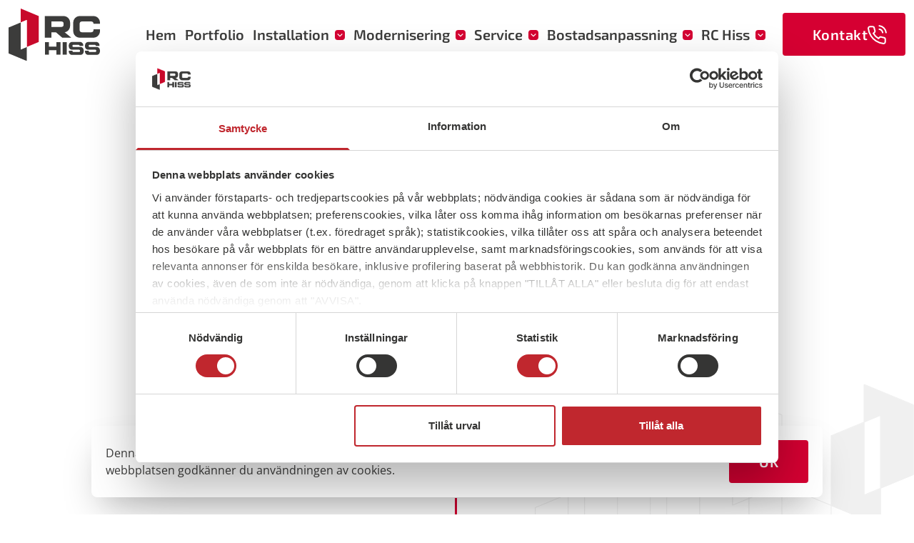

--- FILE ---
content_type: text/html; charset=UTF-8
request_url: https://rchiss.se/jobba-hos-oss/
body_size: 7189
content:
<!DOCTYPE html>
<html lang="sv-SE">

<head>
	<meta charset="UTF-8">
	<meta name="viewport" content="width=device-width">
	<link rel="profile" href="http://gmpg.org/xfn/11">
	<link rel="pingback" href="https://rchiss.se/wordpress/xmlrpc.php">

		
	<link rel="icon" href="https://rchiss.se/uploads/2022/10/cropped-rc-hiss-fav-32x32.png" sizes="32x32" />
<link rel="icon" href="https://rchiss.se/uploads/2022/10/cropped-rc-hiss-fav-192x192.png" sizes="192x192" />
<link rel="apple-touch-icon" href="https://rchiss.se/uploads/2022/10/cropped-rc-hiss-fav-180x180.png" />
<meta name="msapplication-TileImage" content="https://rchiss.se/uploads/2022/10/cropped-rc-hiss-fav-270x270.png" />
<title>Jobba hos oss &#8211; RC HISS</title>
<meta name='robots' content='max-image-preview:large' />
<style id='wp-block-library-theme-inline-css' type='text/css'>
.wp-block-audio figcaption{color:#555;font-size:13px;text-align:center}.is-dark-theme .wp-block-audio figcaption{color:hsla(0,0%,100%,.65)}.wp-block-code{border:1px solid #ccc;border-radius:4px;font-family:Menlo,Consolas,monaco,monospace;padding:.8em 1em}.wp-block-embed figcaption{color:#555;font-size:13px;text-align:center}.is-dark-theme .wp-block-embed figcaption{color:hsla(0,0%,100%,.65)}.blocks-gallery-caption{color:#555;font-size:13px;text-align:center}.is-dark-theme .blocks-gallery-caption{color:hsla(0,0%,100%,.65)}.wp-block-image figcaption{color:#555;font-size:13px;text-align:center}.is-dark-theme .wp-block-image figcaption{color:hsla(0,0%,100%,.65)}.wp-block-pullquote{border-top:4px solid;border-bottom:4px solid;margin-bottom:1.75em;color:currentColor}.wp-block-pullquote__citation,.wp-block-pullquote cite,.wp-block-pullquote footer{color:currentColor;text-transform:uppercase;font-size:.8125em;font-style:normal}.wp-block-quote{border-left:.25em solid;margin:0 0 1.75em;padding-left:1em}.wp-block-quote cite,.wp-block-quote footer{color:currentColor;font-size:.8125em;position:relative;font-style:normal}.wp-block-quote.has-text-align-right{border-left:none;border-right:.25em solid;padding-left:0;padding-right:1em}.wp-block-quote.has-text-align-center{border:none;padding-left:0}.wp-block-quote.is-large,.wp-block-quote.is-style-large,.wp-block-quote.is-style-plain{border:none}.wp-block-search .wp-block-search__label{font-weight:700}:where(.wp-block-group.has-background){padding:1.25em 2.375em}.wp-block-separator.has-css-opacity{opacity:.4}.wp-block-separator{border:none;border-bottom:2px solid;margin-left:auto;margin-right:auto}.wp-block-separator.has-alpha-channel-opacity{opacity:1}.wp-block-separator:not(.is-style-wide):not(.is-style-dots){width:100px}.wp-block-separator.has-background:not(.is-style-dots){border-bottom:none;height:1px}.wp-block-separator.has-background:not(.is-style-wide):not(.is-style-dots){height:2px}.wp-block-table thead{border-bottom:3px solid}.wp-block-table tfoot{border-top:3px solid}.wp-block-table td,.wp-block-table th{padding:.5em;border:1px solid;word-break:normal}.wp-block-table figcaption{color:#555;font-size:13px;text-align:center}.is-dark-theme .wp-block-table figcaption{color:hsla(0,0%,100%,.65)}.wp-block-video figcaption{color:#555;font-size:13px;text-align:center}.is-dark-theme .wp-block-video figcaption{color:hsla(0,0%,100%,.65)}.wp-block-template-part.has-background{padding:1.25em 2.375em;margin-top:0;margin-bottom:0}
</style>
<link rel='stylesheet' id='nxtmntn-css'  href='https://rchiss.se/themes/nxtmntn/assets/css/app.css?ver=1.0.1' type='text/css' media='all' />
<link rel="canonical" href="https://rchiss.se/jobba-hos-oss/" />

<!-- Meta Pixel Code -->
<script type='text/javascript'>
!function(f,b,e,v,n,t,s){if(f.fbq)return;n=f.fbq=function(){n.callMethod?
n.callMethod.apply(n,arguments):n.queue.push(arguments)};if(!f._fbq)f._fbq=n;
n.push=n;n.loaded=!0;n.version='2.0';n.queue=[];t=b.createElement(e);t.async=!0;
t.src=v;s=b.getElementsByTagName(e)[0];s.parentNode.insertBefore(t,s)}(window,
document,'script','https://connect.facebook.net/en_US/fbevents.js?v=next');
</script>
<!-- End Meta Pixel Code -->

      <script type='text/javascript'>
        var url = window.location.origin + '?ob=open-bridge';
        fbq('set', 'openbridge', '1340591060023372', url);
      </script>
    <script type='text/javascript'>fbq('init', '1340591060023372', {}, {
    "agent": "wordpress-6.0.11-4.0.1"
})</script><script type='text/javascript'>
    fbq('track', 'PageView', []);
  </script>
<!-- Meta Pixel Code -->
<noscript>
<img height="1" width="1" style="display:none" alt="fbpx"
src="https://www.facebook.com/tr?id=1340591060023372&ev=PageView&noscript=1" />
</noscript>
<!-- End Meta Pixel Code -->

	<!-- Google Tag Manager -->
<script>(function(w,d,s,l,i){w[l]=w[l]||[];w[l].push({'gtm.start':
new Date().getTime(),event:'gtm.js'});var f=d.getElementsByTagName(s)[0],
j=d.createElement(s),dl=l!='dataLayer'?'&l='+l:'';j.async=true;j.src=
'https://www.googletagmanager.com/gtm.js?id='+i+dl;f.parentNode.insertBefore(j,f);
})(window,document,'script','dataLayer','GTM-KWMG4QP');</script>
<!-- End Google Tag Manager -->

<!-- Meta Pixel Code -->
<script>
  !function(f,b,e,v,n,t,s)
  {if(f.fbq)return;n=f.fbq=function(){n.callMethod?
  n.callMethod.apply(n,arguments):n.queue.push(arguments)};
  if(!f._fbq)f._fbq=n;n.push=n;n.loaded=!0;n.version='2.0';
  n.queue=[];t=b.createElement(e);t.async=!0;
  t.src=v;s=b.getElementsByTagName(e)[0];
  s.parentNode.insertBefore(t,s)}(window, document,'script',
  'https://connect.facebook.net/en_US/fbevents.js');
  fbq('init', '1340591060023372');
  fbq('track', 'PageView');
</script>
<noscript><img height="1" width="1" style="display:none"
  src="https://www.facebook.com/tr?id=1340591060023372&ev=PageView&noscript=1"
/></noscript>
<!-- End Meta Pixel Code --></head>

<body class="page-template-default page page-id-49 wp-custom-logo overscroll-none bg-white text-dark text-[15px] antialiased">
	<!-- Google Tag Manager (noscript) -->
<noscript><iframe src="https://www.googletagmanager.com/ns.html?id=GTM-KWMG4QP"
height="0" width="0" style="display:none;visibility:hidden"></iframe></noscript>
<!-- End Google Tag Manager (noscript) -->
	<header 
x-data="{ 
  width: window.innerWidth,
  breakpoint: 1023,
  open: window.innerWidth > 1023,
  usedKeyboard: false,
}" 
@keydown.tab.window="usedKeyboard = true" 
@resize.window.debounce.100="width = window.innerWidth;open = width > breakpoint" 
class="site-header  sticky  z-20  top-0  right-0  left-0  flex  items-center  justify-between  p-3  bg-white  transition-colors">

  <a class="block  mr-auto" href="https://rchiss.se" title="To frontpage">
          <img width="1024" height="1024" src="https://rchiss.se/uploads/2022/06/rc-hiss-logo.svg" class="w-16  lg:w-32" alt="" loading="lazy" />      </a>

  <div>
  <button 
  class="relative  block  w-8  h-8" 
  type="button" 
  aria-controls="main-nav"
  :aria-expanded="open.toString()"
  :aria-pressed="(width < breakpoint + 1 && open).toString()"
  :aria-hidden="(width > breakpoint + 1).toString()"
  x-show="width < breakpoint + 1"
  :class="{ 'focus:outline-none': !usedKeyboard }"
  @click="open = width > breakpoint || !open"
  x-cloak>
    <span class="sr-only">Menu toggle</span>
    <svg xmlns="http://www.w3.org/2000/svg" x-show="!open" x-transition class="absolute  top-0  left-0  h-full  w-full  text-primary" fill="none" viewBox="0 0 24 24" stroke="currentColor">
      <path stroke-linecap="round" stroke-linejoin="round" stroke-width="2" d="M4 6h16M4 12h16M4 18h16" />
    </svg>
    <svg xmlns="http://www.w3.org/2000/svg" x-show="open" x-transition class="absolute  top-0  left-0  h-full  w-full  text-primary" fill="none" viewBox="0 0 24 24" stroke="currentColor">
      <path stroke-linecap="round" stroke-linejoin="round" stroke-width="2" d="M6 18L18 6M6 6l12 12" />
    </svg>
  </button>

  <nav 
  x-show="open" 
  x-transition 
  class="absolute  top-full  right-0  lg:static  lg:top-auto  lg:right-auto  max-h-96  lg:max-h-full  overflow-auto  lg:overflow-visible  p-6  lg:p-0  bg-light  lg:bg-transparent" 
  role="navigation" 
  id="main-nav" 
  @click.outside="open = width > breakpoint || false" 
  :aria-hidden="(!open).toString()">
          <ul class="site-menu  flex  flex-wrap  flex-col  w-[70vw]  space-y-1  text-sm  font-display  font-semibold  lg:flex-row  lg:items-center  lg:w-auto  lg:space-x-1  lg:space-y-0  lg:text-xl  xl:space-x-4">
                  
<li>
  <a 
  href="/" 
  class="block  py-2  px-1  transition-opacity  hover:opacity-75"
  >
    Hem  </a>
</li>
                  
<li>
  <a 
  href="/portfolio" 
  class="block  py-2  px-1  transition-opacity  hover:opacity-75"
  >
    Portfolio  </a>
</li>
                  
  <li 
  x-data="{ 
    dropdownOpen: false,
  }" 
  class="relative">
    <button 
    @click="dropdownOpen = ! dropdownOpen" 
    type="button" 
    class="flex  items-center  py-2  px-1  font-semibold  transition-opacity  cursor-pointer  hover:opacity-75">
      Installation
      <span class="h-3.5  w-3.5  p-0.5  ml-2  rounded  bg-primary  text-white  lg:mt-0.5">
        <svg xmlns="http://www.w3.org/2000/svg" class="h-full  w-full  transition-all  transform-gpu" :class="{ 'rotate-180': dropdownOpen }" fill="none" viewBox="0 0 24 24" stroke="currentColor">
          <path stroke-linecap="round" stroke-linejoin="round" stroke-width="3" d="M19 9l-7 7-7-7" />
        </svg>
      </span>
    </button>

          <ul 
      x-show="dropdownOpen"
      x-transition
      @click.outside="dropdownOpen = false"
      class="pt-1  px-2  pb-4  rounded-sm  transform-gpu  lg:absolute  lg:top-full  lg:left-0  lg:min-w-max  lg:max-w-sm  lg:py-6  lg:px-5  lg:bg-light">

                            <li>
            <a 
            href="/installation/linhissar/" 
            class="block  py-1.5  px-3  transition-opacity  hover:opacity-75  lg:py-2"
            >
              Linhissar            </a>
          </li>
                            <li>
            <a 
            href="/installation/eox-ekoeffektiv-och-digital-hisslosning/" 
            class="block  py-1.5  px-3  transition-opacity  hover:opacity-75  lg:py-2"
            >
              NY! | EOX - Ekoeffektiv hiss            </a>
          </li>
                            <li>
            <a 
            href="/installation/plattformshissar/" 
            class="block  py-1.5  px-3  transition-opacity  hover:opacity-75  lg:py-2"
            >
              Plattformshissar            </a>
          </li>
                            <li>
            <a 
            href="/installation/trapphissar/" 
            class="block  py-1.5  px-3  transition-opacity  hover:opacity-75  lg:py-2"
            >
              Trapphissar            </a>
          </li>
                            <li>
            <a 
            href="/installation/hydraulhissar/" 
            class="block  py-1.5  px-3  transition-opacity  hover:opacity-75  lg:py-2"
            >
              Hydraulhissar            </a>
          </li>
                            <li>
            <a 
            href="/installation/smavaruhissar/" 
            class="block  py-1.5  px-3  transition-opacity  hover:opacity-75  lg:py-2"
            >
              Småvaruhissar            </a>
          </li>
                            <li>
            <a 
            href="/installation/villahissar/" 
            class="block  py-1.5  px-3  transition-opacity  hover:opacity-75  lg:py-2"
            >
              Villahissar            </a>
          </li>
                            <li>
            <a 
            href="/installation/specialanpassade-produkter/" 
            class="block  py-1.5  px-3  transition-opacity  hover:opacity-75  lg:py-2"
            >
              Specialanpassade produkter            </a>
          </li>
        
      </ul>
      </li>
                  
  <li 
  x-data="{ 
    dropdownOpen: false,
  }" 
  class="relative">
    <button 
    @click="dropdownOpen = ! dropdownOpen" 
    type="button" 
    class="flex  items-center  py-2  px-1  font-semibold  transition-opacity  cursor-pointer  hover:opacity-75">
      Modernisering
      <span class="h-3.5  w-3.5  p-0.5  ml-2  rounded  bg-primary  text-white  lg:mt-0.5">
        <svg xmlns="http://www.w3.org/2000/svg" class="h-full  w-full  transition-all  transform-gpu" :class="{ 'rotate-180': dropdownOpen }" fill="none" viewBox="0 0 24 24" stroke="currentColor">
          <path stroke-linecap="round" stroke-linejoin="round" stroke-width="3" d="M19 9l-7 7-7-7" />
        </svg>
      </span>
    </button>

          <ul 
      x-show="dropdownOpen"
      x-transition
      @click.outside="dropdownOpen = false"
      class="pt-1  px-2  pb-4  rounded-sm  transform-gpu  lg:absolute  lg:top-full  lg:left-0  lg:min-w-max  lg:max-w-sm  lg:py-6  lg:px-5  lg:bg-light">

                            <li>
            <a 
            href="/modernisering/" 
            class="block  py-1.5  px-3  transition-opacity  hover:opacity-75  lg:py-2"
            >
              Modernisering            </a>
          </li>
                            <li>
            <a 
            href="/modernisering/modernisering-av-hissar/" 
            class="block  py-1.5  px-3  transition-opacity  hover:opacity-75  lg:py-2"
            >
              Om vår modernisering            </a>
          </li>
        
      </ul>
      </li>
                  
  <li 
  x-data="{ 
    dropdownOpen: false,
  }" 
  class="relative">
    <button 
    @click="dropdownOpen = ! dropdownOpen" 
    type="button" 
    class="flex  items-center  py-2  px-1  font-semibold  transition-opacity  cursor-pointer  hover:opacity-75">
      Service
      <span class="h-3.5  w-3.5  p-0.5  ml-2  rounded  bg-primary  text-white  lg:mt-0.5">
        <svg xmlns="http://www.w3.org/2000/svg" class="h-full  w-full  transition-all  transform-gpu" :class="{ 'rotate-180': dropdownOpen }" fill="none" viewBox="0 0 24 24" stroke="currentColor">
          <path stroke-linecap="round" stroke-linejoin="round" stroke-width="3" d="M19 9l-7 7-7-7" />
        </svg>
      </span>
    </button>

          <ul 
      x-show="dropdownOpen"
      x-transition
      @click.outside="dropdownOpen = false"
      class="pt-1  px-2  pb-4  rounded-sm  transform-gpu  lg:absolute  lg:top-full  lg:left-0  lg:min-w-max  lg:max-w-sm  lg:py-6  lg:px-5  lg:bg-light">

                            <li>
            <a 
            href="/service/" 
            class="block  py-1.5  px-3  transition-opacity  hover:opacity-75  lg:py-2"
            >
              Service            </a>
          </li>
                            <li>
            <a 
            href="/service/om-var-service-2/" 
            class="block  py-1.5  px-3  transition-opacity  hover:opacity-75  lg:py-2"
            >
              Om vår service            </a>
          </li>
        
      </ul>
      </li>
                  
  <li 
  x-data="{ 
    dropdownOpen: false,
  }" 
  class="relative">
    <button 
    @click="dropdownOpen = ! dropdownOpen" 
    type="button" 
    class="flex  items-center  py-2  px-1  font-semibold  transition-opacity  cursor-pointer  hover:opacity-75">
      Bostadsanpassning
      <span class="h-3.5  w-3.5  p-0.5  ml-2  rounded  bg-primary  text-white  lg:mt-0.5">
        <svg xmlns="http://www.w3.org/2000/svg" class="h-full  w-full  transition-all  transform-gpu" :class="{ 'rotate-180': dropdownOpen }" fill="none" viewBox="0 0 24 24" stroke="currentColor">
          <path stroke-linecap="round" stroke-linejoin="round" stroke-width="3" d="M19 9l-7 7-7-7" />
        </svg>
      </span>
    </button>

          <ul 
      x-show="dropdownOpen"
      x-transition
      @click.outside="dropdownOpen = false"
      class="pt-1  px-2  pb-4  rounded-sm  transform-gpu  lg:absolute  lg:top-full  lg:left-0  lg:min-w-max  lg:max-w-sm  lg:py-6  lg:px-5  lg:bg-light">

                            <li>
            <a 
            href="/bostadsanpassning/begar-offert/" 
            class="block  py-1.5  px-3  transition-opacity  hover:opacity-75  lg:py-2"
            >
              Begär offert            </a>
          </li>
                            <li>
            <a 
            href="/bostadsanpassning/stoltrapphiss/" 
            class="block  py-1.5  px-3  transition-opacity  hover:opacity-75  lg:py-2"
            >
              Stoltrapphiss            </a>
          </li>
                            <li>
            <a 
            href="/bostadsanpassning/liten-hiss-for-rullstol-inne-och-ute/" 
            class="block  py-1.5  px-3  transition-opacity  hover:opacity-75  lg:py-2"
            >
              Liten hiss för rullstol – inne och ute            </a>
          </li>
                            <li>
            <a 
            href="/bostadsanpassning/stor-hiss-for-rullstol-inne-och-ute/" 
            class="block  py-1.5  px-3  transition-opacity  hover:opacity-75  lg:py-2"
            >
              Stor hiss för rullstol – inne och ute            </a>
          </li>
                            <li>
            <a 
            href="/bostadsanpassning/villahiss-plattformshiss/" 
            class="block  py-1.5  px-3  transition-opacity  hover:opacity-75  lg:py-2"
            >
              Villahiss / plattformshiss            </a>
          </li>
                            <li>
            <a 
            href="/bostadsanpassning/dorrautomatik/" 
            class="block  py-1.5  px-3  transition-opacity  hover:opacity-75  lg:py-2"
            >
              Dörrautomatik            </a>
          </li>
        
      </ul>
      </li>
                  
  <li 
  x-data="{ 
    dropdownOpen: false,
  }" 
  class="relative">
    <button 
    @click="dropdownOpen = ! dropdownOpen" 
    type="button" 
    class="flex  items-center  py-2  px-1  font-semibold  transition-opacity  cursor-pointer  hover:opacity-75">
      RC Hiss
      <span class="h-3.5  w-3.5  p-0.5  ml-2  rounded  bg-primary  text-white  lg:mt-0.5">
        <svg xmlns="http://www.w3.org/2000/svg" class="h-full  w-full  transition-all  transform-gpu" :class="{ 'rotate-180': dropdownOpen }" fill="none" viewBox="0 0 24 24" stroke="currentColor">
          <path stroke-linecap="round" stroke-linejoin="round" stroke-width="3" d="M19 9l-7 7-7-7" />
        </svg>
      </span>
    </button>

          <ul 
      x-show="dropdownOpen"
      x-transition
      @click.outside="dropdownOpen = false"
      class="pt-1  px-2  pb-4  rounded-sm  transform-gpu  lg:absolute  lg:top-full  lg:left-0  lg:min-w-max  lg:max-w-sm  lg:py-6  lg:px-5  lg:bg-light">

                            <li>
            <a 
            href="/om-oss/" 
            class="block  py-1.5  px-3  transition-opacity  hover:opacity-75  lg:py-2"
            >
              Om oss            </a>
          </li>
                            <li>
            <a 
            href="/var-historia/" 
            class="block  py-1.5  px-3  transition-opacity  hover:opacity-75  lg:py-2"
            >
              Vår historia            </a>
          </li>
                            <li>
            <a 
            href="/40-ar-i-hissbranschens-tjanst/" 
            class="block  py-1.5  px-3  transition-opacity  hover:opacity-75  lg:py-2"
            >
              40 år i branschen            </a>
          </li>
                            <li>
            <a 
            href="/jobba-hos-oss/" 
            class="block  py-1.5  px-3  transition-opacity  hover:opacity-75  lg:py-2  active-subpage"
            >
              Jobba hos oss            </a>
          </li>
                            <li>
            <a 
            href="/kontakta-oss/" 
            class="block  py-1.5  px-3  transition-opacity  hover:opacity-75  lg:py-2"
            >
              Kontakta oss            </a>
          </li>
                            <li>
            <a 
            href="/vara-policies/" 
            class="block  py-1.5  px-3  transition-opacity  hover:opacity-75  lg:py-2"
            >
              Våra policies            </a>
          </li>
                            <li>
            <a 
            href="/dataskyddsinformation-for-anvandare/" 
            class="block  py-1.5  px-3  transition-opacity  hover:opacity-75  lg:py-2"
            >
              Dataskyddsinformation            </a>
          </li>
                            <li>
            <a 
            href="/rattsligt-meddelande/" 
            class="block  py-1.5  px-3  transition-opacity  hover:opacity-75  lg:py-2"
            >
              Rättsligt meddelande            </a>
          </li>
                            <li>
            <a 
            href="/personuppgiftspolicy/" 
            class="block  py-1.5  px-3  transition-opacity  hover:opacity-75  lg:py-2"
            >
              Personuppgiftspolicy            </a>
          </li>
        
      </ul>
      </li>
                  
<li class="mt-2  lg:mt-0  lg:pl-4  xl:pl-8">
  <a 
  href="/kontakta-oss/" 
  class="btn  btn--primary  btn--icon"
  >
    Kontakt    
    <svg xmlns="http://www.w3.org/2000/svg" width="26.525" height="26.572" viewBox="0 0 26.525 26.572">
      <path d="M18.293,6.176a5.845,5.845,0,0,1,4.618,4.618M18.293,1.5a10.521,10.521,0,0,1,9.294,9.282m-1.169,9.329v3.507a2.338,2.338,0,0,1-2.548,2.338A23.135,23.135,0,0,1,13.78,22.367a22.8,22.8,0,0,1-7.014-7.014A23.135,23.135,0,0,1,3.177,5.217,2.338,2.338,0,0,1,5.5,2.669H9.011A2.338,2.338,0,0,1,11.349,4.68a15.01,15.01,0,0,0,.818,3.285,2.338,2.338,0,0,1-.526,2.467l-1.485,1.485A18.7,18.7,0,0,0,17.17,18.93l1.485-1.485a2.338,2.338,0,0,1,2.467-.526,15.01,15.01,0,0,0,3.285.818A2.338,2.338,0,0,1,26.417,20.111Z" transform="translate(-2.167 -0.396)" fill="none" stroke="currentColor" stroke-linecap="round" stroke-linejoin="round" stroke-width="2"/>
    </svg>
      </a>
</li>
              </ul>
    
      </nav>
</div>

  
  
  
</header>

	<main>


	<article id="post-49" class="entry-content post-49 page type-page status-publish hentry">
		
<div class="relative py-8 sm:py-10 lg:py-20">
  <img src="https://rchiss.se/themes/nxtmntn/assets//img/rc-pattern-full.png" loading="lazy" aria-hidden="true" class="absolute max-w-[46%] pointer-events-none select-none top-24 right-0 lg:top-40">  <span class="absolute  z-10  right-1/2  -bottom-5  block  w-0.5  h-10  ml-0.25  bg-primary  lg:bottom-[-30px]  lg:w-[3px]  lg:h-[60px]" aria-hidden="true"></span>
  <div class="container mx-auto max-w-[1736px] relative">
    

  <h1 class="font-display  text-2xl  font-extrabold  lg:text-5xl  xl:text-7xl  text-center  md:text-center">
          Jobba hos oss      </h1>


<div class="h-4 sm:h-8 lg:h-8" aria-hidden="true"></div>


<div class="">

  <ul class="flex  flex-wrap  justify-center  list-none  p-0  font-display  font-semibold  lg:text-lg" id="breadcrumblist" itemscope itemtype="http://schema.org/BreadcrumbList"><li itemprop="itemListElement" itemscope itemtype="http://schema.org/ListItem" class="flex  items-center"><a itemprop="item" href="https://rchiss.se" class="underline-offset-4  hover:underline"><span itemprop="name">Hem</span></a><meta itemprop="position" content="1" /><svg xmlns="http://www.w3.org/2000/svg" class="h-4  w-4  mx-1.5  mt-0.5  lg:mx-4" fill="none" viewBox="0 0 24 24" stroke="currentColor"><path stroke-linecap="round" stroke-linejoin="round" stroke-width="2" d="M14 5l7 7m0 0l-7 7m7-7H3" /></svg></li><li itemprop="itemListElement" itemscope itemtype="http://schema.org/ListItem" class="text-primary"><span itemprop="item"><span itemprop="name">Jobba hos oss</span></span><meta itemprop="position" content="2" /></li></ul></div>


<div class="h-8 sm:h-16 lg:h-16" aria-hidden="true"></div>



  <h2 class="md:text-left  mx-auto" style="max-width: 900px;">
          Vill du bli en del av vårt team?      </h2>


<div class="h-8 sm:h-8 lg:h-8" aria-hidden="true"></div>



<div class="wysiwyg md:text-left mx-auto" style="max-width: 900px;">
  <p>Vi söker alltid engagerade medarbetare!</p>
<p>Välkommen att skicka in din ansökan till oss på <a href="mailto:personal@rchiss.se">personal@rchiss.se</a></p>
<p>&nbsp;</p>
</div>


<div class="h-8 sm:h-8 lg:h-8" aria-hidden="true"></div>


<div class="h-8 sm:h-8 lg:h-8" aria-hidden="true"></div>


<div class="h-16 sm:h-16 lg:h-16" aria-hidden="true"></div>


  </div>
</div>


<div class="h-8 sm:h-8 lg:h-8" aria-hidden="true"></div>



<div style="background-color:#3c3c3b; color:#ffffff;" class="py-12 sm:py-16 lg:py-24">
    
  <div class="container mx-auto">
    

  <h3 class="text-center  md:text-center">
          Vi finns på följande orter      </h3>


<div class="h-4 sm:h-4 lg:h-4" aria-hidden="true"></div>


  <div aria-hidden="true">
    <span class="block  w-28  h-2  mx-auto  bg-primary  lg:h-4"></span>  </div>


<div class="h-8 sm:h-8 lg:h-8" aria-hidden="true"></div>



<div class="wysiwyg text-orter md:text-left">
  <p><strong>Göteborg/Bohuslän:</strong> Kungälv, Uddevalla</p>
<p><strong>Halland:</strong> Kungsbacka, Varberg, Hylte, Falkenberg, Halmstad, Laholm</p>
<p><strong>Skåne:</strong> Ängelholm, Båstad</p>
<p><strong>Västra Götaland:</strong> Borås, Sjuhärad, Alingsås, Vårgårda, Herrljunga, Vänersborg, Ulricehamn, Trollhättan</p>
<p><strong>Småland:</strong> Jönköping, Gislaved</p>
</div>


  </div>
</div>



<div style="background-color:#3c3c3b; color:#ffffff;" class="relative py-8 sm:py-10 lg:py-20">
  <img width="2000" height="1333" src="https://rchiss.se/uploads/2022/06/shutterstock-535602199.jpg" class="bg-img  opacity-30  lg:opacity-30" alt="" loading="lazy" srcset="https://rchiss.se/uploads/2022/06/shutterstock-535602199.jpg 2000w, https://rchiss.se/uploads/2022/06/shutterstock-535602199-300x200.jpg 300w, https://rchiss.se/uploads/2022/06/shutterstock-535602199-1024x682.jpg 1024w, https://rchiss.se/uploads/2022/06/shutterstock-535602199-768x512.jpg 768w, https://rchiss.se/uploads/2022/06/shutterstock-535602199-1536x1024.jpg 1536w" sizes="(max-width: 2000px) 100vw, 2000px" />  
  <div class="container mx-auto max-w-[1736px] relative">
    

  <h2 class="text-center  md:text-center">
          Kontakta oss      </h2>


<div class="h-4 sm:h-4 lg:h-4" aria-hidden="true"></div>



<div class="wysiwyg leading-relaxed font-display font-semibold md:text-xl text-center md:text-center">
  <p>så hjälper vi dig med förslag på lösningar</p>
</div>


<div class="h-8 sm:h-16 lg:h-16" aria-hidden="true"></div>



<div class="grid grid-cols-1 sm:grid-cols-2 lg:grid-cols-3 gap-2 sm:gap-3 lg:gap-4">
  

<div style="background-color:#f0f0f0; color:#3c3c3b;" class="p-6 sm:p-8 lg:p-10">
  

<div class="wysiwyg leading-relaxed font-display font-semibold md:text-xl text-center md:text-left">
  <p>Slå oss gärna en signal:</p>
</div>


<div class="h-2 sm:h-2 lg:h-2" aria-hidden="true"></div>



  <h2 class="text-center  md:text-left">
    <a href="tel:034018820" class="underline  underline-offset-4  decoration-transparent  transition  hover:decoration-current">      0340-188 20    </a>  </h2>


</div>



<div style="background-color:#f0f0f0; color:#3c3c3b;" class="p-6 sm:p-6 lg:p-6 flex flex-col justify-center">
  

<div class="grid grid-cols-1 sm:grid-cols-1 lg:grid-cols-2 gap-2 sm:gap-3 lg:gap-4 lg:place-items-center">
  

<div class="wysiwyg leading-relaxed font-display font-semibold md:text-xl text-center md:text-left">
  <p>Eller maila in din fråga så svarar vi så fort vi kan</p>
</div>



  <div class="flex  flex-wrap  gap-2  lg:gap-4 whitespace-nowrap  justify-center">
    
        <a href="https://rchiss.se/kontakta-oss/" class="btn btn--primary">
                      Kontakta oss                  </a>

            </div>


</div>


</div>



<div style="background-color:#d50032; color:#ffffff;" class="p-6 sm:p-8 lg:p-10">
  

<div class="wysiwyg leading-relaxed font-display font-semibold md:text-xl text-center md:text-left">
  <p>Felanmälan, dygnet runt:</p>
</div>


<div class="h-2 sm:h-2 lg:h-2" aria-hidden="true"></div>



  <h2 class="text-center  md:text-left">
    <a href="tel:0771227700" class="underline  underline-offset-4  decoration-transparent  transition  hover:decoration-current">      0771-22 77 00    </a>  </h2>


</div>


</div>


  </div>
</div>
	</article>


		</main>

		
		<footer id="colophon" class="site-footer" role="contentinfo">
  <div class="py-12  bg-dark  text-white  lg:py-16">
    <div class="container  grid  gap-12  max-w-[1736px]  mx-auto  lg:grid-cols-4  xl:gap-24">
      <img width="1024" height="582" src="https://rchiss.se/uploads/2022/08/RC-Hiss_Logo_neg.svg" class="max-w-full  w-[130px]  lg:w-[330px]" alt="" loading="lazy" />      <p class="text-xs  leading-normal  lg:text-[15px]">RC Hiss är en komplett partner på hissmarknaden. Med självförtroende erbjuder vi heltäckande program med lösningar för alla typer av hissar. Vi är trygga i vår kunskap och genom att vara engagerade och personliga utför vi arbeten som både vi och våra kunder kan känna stolthet över. Det resulterar i att vi förenklar vardagen och skapar nya möjligheter för fler människor att vara en del av samhället.</p>
              <div>
          <h4 class="pl-4  border-l-8  border-primary  font-display  font-medium  text-xl  leading-none  lg:pl-6  lg:border-l-[16px]  lg:text-2xl">Meny</h4>
          <nav class="flex  flex-wrap  gap-x-6  gap-y-3  mt-6  font-display  font-semibold  text-lg  lg:gap-x-8  lg:gap-y-4">
                                          <a href="/installation/" class="transition  hover:text-primary">
                  Installation                </a>
                                                        <a href="/modernisering/" class="transition  hover:text-primary">
                  Modernisering                </a>
                                                        <a href="/bostadsanpassning/" class="transition  hover:text-primary">
                  Bostadsanpassning                </a>
                                                        <a href="/service/" class="transition  hover:text-primary">
                  Service                </a>
                                                        <a href="/portfolio/" class="transition  hover:text-primary">
                  Portfolio                </a>
                                                        <a href="/om-oss/" class="transition  hover:text-primary">
                  Om oss                </a>
                                    </nav>
        </div>
      
      <div>
        <h4 class="pl-4  border-l-8  border-primary  font-display  font-medium  text-xl  leading-none  lg:pl-6  lg:border-l-[16px]  lg:text-2xl">Sociala medier</h4>
        <div class="flex  flex-wrap  gap-6  mt-6  lg:gap-10  lg:mt-8">
                <a href="https://www.facebook.com/rchisservice" target="_blank" title="facebook" class="transition-colors  hover:text-primary">
                <svg xmlns="http://www.w3.org/2000/svg" width="16.904" height="29.097" viewBox="0 0 16.904 29.097">
            <path id="Icon_feather-facebook" data-name="Icon feather-facebook" d="M25.4,3H21.339a6.774,6.774,0,0,0-6.774,6.774v4.065H10.5v5.419h4.065V30.1h5.419V19.258h4.065L25.4,13.839H19.984V9.774a1.355,1.355,0,0,1,1.355-1.355H25.4Z" transform="translate(-9.5 -2)" fill="none" stroke="currentColor" stroke-linecap="round" stroke-linejoin="round" stroke-width="2"/>
          </svg>
              </a>
      <a href="https://www.instagram.com/rc_hiss/" target="_blank" title="instagram" class="transition-colors  hover:text-primary">
                <svg xmlns="http://www.w3.org/2000/svg" width="26.29" height="26.29" viewBox="0 0 26.29 26.29">
            <g id="Icon_feather-instagram" data-name="Icon feather-instagram" transform="translate(1 1)">
              <path id="Path_28" data-name="Path 28" d="M9.072,3H21.217A6.072,6.072,0,0,1,27.29,9.072V21.217a6.072,6.072,0,0,1-6.072,6.072H9.072A6.072,6.072,0,0,1,3,21.217V9.072A6.072,6.072,0,0,1,9.072,3Z" transform="translate(-3 -3)" fill="none" stroke="currentColor" stroke-linecap="round" stroke-linejoin="round" stroke-width="2"/>
              <path id="Path_29" data-name="Path 29" d="M21.728,16.08a4.858,4.858,0,1,1-4.093-4.093,4.858,4.858,0,0,1,4.093,4.093Z" transform="translate(-4.725 -4.701)" fill="none" stroke="currentColor" stroke-linecap="round" stroke-linejoin="round" stroke-width="2"/>
              <path id="Path_30" data-name="Path 30" d="M26.25,9.75h0" transform="translate(-7.425 -4.285)" fill="none" stroke="currentColor" stroke-linecap="round" stroke-linejoin="round" stroke-width="2"/>
            </g>
          </svg>
              </a>
      <a href="https://www.linkedin.com/company/rc-hisservice-ab" target="_blank" title="linkedin" class="transition-colors  hover:text-primary">
                <svg xmlns="http://www.w3.org/2000/svg" width="29.097" height="27.743" viewBox="0 0 29.097 27.743">
            <g id="Icon_feather-linkedin" data-name="Icon feather-linkedin" transform="translate(1 1)">
              <path id="Path_25" data-name="Path 25" d="M23.129,12a8.129,8.129,0,0,1,8.129,8.129v9.484H25.839V20.129a2.71,2.71,0,1,0-5.419,0v9.484H15V20.129A8.129,8.129,0,0,1,23.129,12Z" transform="translate(-4.161 -3.871)" fill="none" stroke="currentColor" stroke-linecap="round" stroke-linejoin="round" stroke-width="2"/>
              <path id="Path_26" data-name="Path 26" d="M3,13.5H8.419V29.758H3Z" transform="translate(-3 -4.016)" fill="none" stroke="currentColor" stroke-linecap="round" stroke-linejoin="round" stroke-width="2"/>
              <path id="Path_27" data-name="Path 27" d="M8.419,5.71A2.71,2.71,0,1,1,5.71,3,2.71,2.71,0,0,1,8.419,5.71Z" transform="translate(-3 -3)" fill="none" stroke="currentColor" stroke-linecap="round" stroke-linejoin="round" stroke-width="2"/>
            </g>
          </svg>
              </a>
          </div>
      </div>
    </div>
  </div>

  <div class="py-4  bg-black  text-white  text-opacity-50  text-sm  text-center">
    <div class="container  flex  justify-between  max-w-[1736px]  mx-auto">
      <span>&copy; 2026 RC HISS</span>
      <span>Producerad av AdGrowth</span>
    </div>
  </div>
</footer>
		<div 
x-data="{ 
  cookiesAccepted: $persist(false),
  open: false,
  init() {
    if (this.cookiesAccepted == false) {
      setTimeout(() => this.open = true, 500)
    }
  }
}" 
x-show="!cookiesAccepted && open" 
x-transition:enter-start="opacity-0  scale-90" 
x-transition:enter="transition  duration-200  transform ease"
x-transition:leave="transition  duration-200  transform ease"
x-transition:leave-end="opacity-0  scale-90"
style="display: none;" 
class="fixed  z-50  inset-x-2  md:inset-x-6  xl:inset-x-12  bottom-2  md:bottom-6  xl:bottom-12  flex  flex-col  md:items-center  md:flex-row  gap-4  max-w-screen-lg  mx-auto  bg-white  p-5  rounded-lg  shadow-2xl">
  
    <span class="flex-grow  text-sm  lg:text-base">
      Denna webbplats använder cookies för att ge dig bästa möjliga upplevelse. Genom att fortsätta använda webbplatsen godkänner du användningen av cookies.
    </span>

    <button @click="cookiesAccepted = true" class="btn  btn--primary">
      OK
    </button>
 
</div>

		    <!-- Meta Pixel Event Code -->
    <script type='text/javascript'>
        document.addEventListener( 'wpcf7mailsent', function( event ) {
        if( "fb_pxl_code" in event.detail.apiResponse){
          eval(event.detail.apiResponse.fb_pxl_code);
        }
      }, false );
    </script>
    <!-- End Meta Pixel Event Code -->
    <div id='fb-pxl-ajax-code'></div><script type='text/javascript' src='https://rchiss.se/themes/nxtmntn/assets/js/app.js?ver=1.0.1' id='nxtmntn-js'></script>

			</body>
</html>


--- FILE ---
content_type: text/css; charset=UTF-8
request_url: https://rchiss.se/themes/nxtmntn/assets/css/app.css?ver=1.0.1
body_size: 10820
content:
@-webkit-keyframes splide-loading{0%{transform:rotate(0)}to{transform:rotate(1turn)}}@keyframes splide-loading{0%{transform:rotate(0)}to{transform:rotate(1turn)}}.splide__track--draggable{-webkit-touch-callout:none;-webkit-user-select:none;-ms-user-select:none;-moz-user-select:none;user-select:none}.splide__track--fade>.splide__list>.splide__slide{margin:0!important;opacity:0;z-index:0}.splide__track--fade>.splide__list>.splide__slide.is-active{opacity:1;z-index:1}.splide--rtl{direction:rtl}.splide__track--ttb>.splide__list{display:block}.splide__container{box-sizing:border-box;position:relative}.splide__list{-webkit-backface-visibility:hidden;backface-visibility:hidden;display:flex;height:100%;margin:0!important;padding:0!important}.splide.is-initialized:not(.is-active) .splide__list{display:block}.splide__pagination{align-items:center;display:flex;flex-wrap:wrap;justify-content:center;margin:0;pointer-events:none}.splide__pagination li{display:inline-block;line-height:1;list-style-type:none;margin:0;pointer-events:auto}.splide:not(.is-overflow) .splide__pagination{display:none}.splide__progress__bar{width:0}.splide{position:relative;visibility:hidden}.splide.is-initialized,.splide.is-rendered{visibility:visible}.splide__slide{-webkit-backface-visibility:hidden;backface-visibility:hidden;box-sizing:border-box;flex-shrink:0;list-style-type:none!important;margin:0;position:relative}.splide__slide img{vertical-align:bottom}.splide__spinner{-webkit-animation:splide-loading 1s linear infinite;animation:splide-loading 1s linear infinite;border:2px solid #999;border-left-color:transparent;border-radius:50%;bottom:0;contain:strict;display:inline-block;height:20px;left:0;margin:auto;position:absolute;right:0;top:0;width:20px}.splide__sr{clip:rect(0 0 0 0);border:0;height:1px;margin:-1px;overflow:hidden;padding:0;position:absolute;width:1px}.splide__toggle.is-active .splide__toggle__play,.splide__toggle__pause{display:none}.splide__toggle.is-active .splide__toggle__pause{display:inline}.splide__track{overflow:hidden;position:relative;z-index:0}/*! tailwindcss v3.0.7 | MIT License | https://tailwindcss.com*/*,:after,:before{box-sizing:border-box;border:0 solid}:after,:before{--tw-content:""}html{line-height:1.5;-webkit-text-size-adjust:100%;-moz-tab-size:4;-o-tab-size:4;tab-size:4;font-family:Open Sans,sans-serif}body{margin:0;line-height:inherit}hr{height:0;color:inherit;border-top-width:1px}abbr[title]{-webkit-text-decoration:underline dotted;text-decoration:underline dotted}h1,h2,h3,h4,h5,h6{font-size:inherit;font-weight:inherit}a{color:inherit;text-decoration:inherit}b,strong{font-weight:bolder}code,kbd,pre,samp{font-family:ui-monospace,SFMono-Regular,Menlo,Monaco,Consolas,Liberation Mono,Courier New,monospace;font-size:1em}small{font-size:80%}sub,sup{font-size:75%;line-height:0;position:relative;vertical-align:initial}sub{bottom:-.25em}sup{top:-.5em}table{text-indent:0;border-color:inherit;border-collapse:collapse}button,input,optgroup,select,textarea{font-family:inherit;font-size:100%;line-height:inherit;color:inherit;margin:0;padding:0}button,select{text-transform:none}[type=button],[type=reset],[type=submit],button{-webkit-appearance:button;background-color:initial;background-image:none}:-moz-focusring{outline:auto}:-moz-ui-invalid{box-shadow:none}progress{vertical-align:initial}::-webkit-inner-spin-button,::-webkit-outer-spin-button{height:auto}[type=search]{-webkit-appearance:textfield;outline-offset:-2px}::-webkit-search-decoration{-webkit-appearance:none}::-webkit-file-upload-button{-webkit-appearance:button;font:inherit}summary{display:list-item}blockquote,dd,dl,figure,h1,h2,h3,h4,h5,h6,hr,p,pre{margin:0}fieldset{margin:0}fieldset,legend{padding:0}menu,ol,ul{list-style:none;margin:0;padding:0}textarea{resize:vertical}input::-moz-placeholder,textarea::-moz-placeholder{opacity:1;color:#9ca3af}input:-ms-input-placeholder,textarea:-ms-input-placeholder{opacity:1;color:#9ca3af}input::placeholder,textarea::placeholder{opacity:1;color:#9ca3af}[role=button],button{cursor:pointer}:disabled{cursor:default}audio,canvas,embed,iframe,img,object,svg,video{display:block;vertical-align:middle}img,video{max-width:100%;height:auto}[hidden]{display:none}@font-face{font-family:Open Sans;src:url(../fonts/OpenSans-Regular.woff2) format("woff2"),url(../fonts/OpenSans-Regular.woff) format("woff"),url(../fonts/OpenSans-Regular.ttf) format("truetype");font-weight:400;font-style:normal;font-display:swap}@font-face{font-family:Open Sans;src:url(../fonts/OpenSans-Bold.woff2) format("woff2"),url(../fonts/OpenSans-Bold.woff) format("woff"),url(../fonts/OpenSans-Bold.ttf) format("truetype");font-weight:700;font-style:normal;font-display:swap}@font-face{font-family:Exo\ 2;src:url(../fonts/Exo2-Regular.woff2) format("woff2"),url(../fonts/Exo2-Regular.woff) format("woff"),url(../fonts/Exo2-Regular.ttf) format("truetype");font-weight:400;font-style:normal;font-display:swap}@font-face{font-family:Exo\ 2;src:url(../fonts/Exo2-Medium.woff2) format("woff2"),url(../fonts/Exo2-Medium.woff) format("woff"),url(../fonts/Exo2-Medium.ttf) format("truetype");font-weight:500;font-style:normal;font-display:swap}@font-face{font-family:Exo\ 2;src:url(../fonts/Exo2-SemiBold.woff2) format("woff2"),url(../fonts/Exo2-SemiBold.woff) format("woff"),url(../fonts/Exo2-SemiBold.ttf) format("truetype");font-weight:600;font-style:normal;font-display:swap}@font-face{font-family:Exo\ 2;src:url(../fonts/Exo2-ExtraBold.woff2) format("woff2"),url(../fonts/Exo2-ExtraBold.woff) format("woff"),url(../fonts/Exo2-ExtraBold.ttf) format("truetype");font-weight:800;font-style:normal;font-display:swap}h1{font-size:1.5rem;line-height:2rem}@media (min-width:1024px){h1{font-size:1.875rem;line-height:2.25rem}}@media (min-width:1496px){h1{font-size:2.25rem;line-height:2.5rem}}h2{font-size:1.25rem;line-height:1.75rem}@media (min-width:1024px){h2{font-size:1.5rem;line-height:2rem}}@media (min-width:1496px){h2{font-size:46px;line-height:2.5rem}}h3{font-family:Exo\ 2,sans-serif;font-size:1.125rem;line-height:1.75rem;font-weight:600}@media (min-width:1024px){h3{font-size:1.25rem;line-height:1.75rem}}@media (min-width:1496px){h3{font-size:30px;line-height:2.5rem}}h4{font-family:Exo\ 2,sans-serif;font-size:1.125rem;line-height:1.75rem;font-weight:600}@media (min-width:1024px){h4{font-size:1.25rem;line-height:1.75rem}}h5{font-size:1rem;line-height:1.5rem}@media (min-width:1024px){h5{font-size:1.125rem;line-height:1.75rem}}h6{font-size:.875rem;line-height:1.25rem}@media (min-width:1024px){h6{font-size:1rem;line-height:1.5rem}}h1,h2{font-family:Exo\ 2,sans-serif;font-weight:800}input[type=email],input[type=number],input[type=password],input[type=tel],input[type=text],textarea{border-radius:0;border-width:2px;--tw-border-opacity:1;border-color:rgb(144 171 181/var(--tw-border-opacity));--tw-bg-opacity:1;background-color:rgb(255 255 255/var(--tw-bg-opacity));padding:.5rem .75rem;--tw-text-opacity:1;color:rgb(60 60 59/var(--tw-text-opacity));transition-property:color,background-color,border-color,fill,stroke,opacity,box-shadow,transform,filter,-webkit-text-decoration-color,-webkit-backdrop-filter;transition-property:color,background-color,border-color,text-decoration-color,fill,stroke,opacity,box-shadow,transform,filter,backdrop-filter;transition-property:color,background-color,border-color,text-decoration-color,fill,stroke,opacity,box-shadow,transform,filter,backdrop-filter,-webkit-text-decoration-color,-webkit-backdrop-filter;transition-timing-function:cubic-bezier(.4,0,.2,1);transition-duration:.15s}input[type=email]::-moz-placeholder,input[type=number]::-moz-placeholder,input[type=password]::-moz-placeholder,input[type=tel]::-moz-placeholder,input[type=text]::-moz-placeholder,textarea::-moz-placeholder{--tw-text-opacity:1;color:rgb(144 171 181/var(--tw-text-opacity))}input[type=email]:-ms-input-placeholder,input[type=number]:-ms-input-placeholder,input[type=password]:-ms-input-placeholder,input[type=tel]:-ms-input-placeholder,input[type=text]:-ms-input-placeholder,textarea:-ms-input-placeholder{--tw-text-opacity:1;color:rgb(144 171 181/var(--tw-text-opacity))}input[type=email]::placeholder,input[type=number]::placeholder,input[type=password]::placeholder,input[type=tel]::placeholder,input[type=text]::placeholder,textarea::placeholder{--tw-text-opacity:1;color:rgb(144 171 181/var(--tw-text-opacity))}input[type=email]:focus,input[type=number]:focus,input[type=password]:focus,input[type=tel]:focus,input[type=text]:focus,textarea:focus{--tw-border-opacity:1;border-color:rgb(213 0 50/var(--tw-border-opacity));outline:2px solid transparent;outline-offset:2px}select{-webkit-appearance:none;-moz-appearance:none;appearance:none;border-radius:.375rem;border-width:1px;--tw-border-opacity:1;border-color:rgb(209 213 219/var(--tw-border-opacity));--tw-bg-opacity:1;background-color:rgb(240 240 240/var(--tw-bg-opacity));background-repeat:no-repeat;padding:.25rem .75rem}select:focus{--tw-bg-opacity:1;background-color:rgb(255 255 255/var(--tw-bg-opacity))}select{background-image:url("data:image/svg+xml;charset=utf-8,%3Csvg xmlns='http://www.w3.org/2000/svg' viewBox='0 0 16 16'%3E%3Cpath fill='none' stroke='%23343a40' stroke-linecap='round' stroke-linejoin='round' stroke-width='2' d='m2 5 6 6 6-6'/%3E%3C/svg%3E");background-position:right .75rem center;background-size:16px 12px}*,:after,:before{--tw-translate-x:0;--tw-translate-y:0;--tw-rotate:0;--tw-skew-x:0;--tw-skew-y:0;--tw-scale-x:1;--tw-scale-y:1;--tw-transform:translateX(var(--tw-translate-x)) translateY(var(--tw-translate-y)) rotate(var(--tw-rotate)) skewX(var(--tw-skew-x)) skewY(var(--tw-skew-y)) scaleX(var(--tw-scale-x)) scaleY(var(--tw-scale-y));--tw-scroll-snap-strictness:proximity;--tw-border-opacity:1;border-color:rgb(229 231 235/var(--tw-border-opacity));--tw-ring-inset:var(--tw-empty,/*!*/ /*!*/);--tw-ring-offset-width:0px;--tw-ring-offset-color:#fff;--tw-ring-color:rgba(59,130,246,.5);--tw-ring-offset-shadow:0 0 #0000;--tw-ring-shadow:0 0 #0000;--tw-shadow:0 0 #0000;--tw-shadow-colored:0 0 #0000;--tw-blur:var(--tw-empty,/*!*/ /*!*/);--tw-brightness:var(--tw-empty,/*!*/ /*!*/);--tw-contrast:var(--tw-empty,/*!*/ /*!*/);--tw-grayscale:var(--tw-empty,/*!*/ /*!*/);--tw-hue-rotate:var(--tw-empty,/*!*/ /*!*/);--tw-invert:var(--tw-empty,/*!*/ /*!*/);--tw-saturate:var(--tw-empty,/*!*/ /*!*/);--tw-sepia:var(--tw-empty,/*!*/ /*!*/);--tw-drop-shadow:var(--tw-empty,/*!*/ /*!*/);--tw-filter:var(--tw-blur) var(--tw-brightness) var(--tw-contrast) var(--tw-grayscale) var(--tw-hue-rotate) var(--tw-invert) var(--tw-saturate) var(--tw-sepia) var(--tw-drop-shadow)}.container{width:100%;padding-right:1.5rem;padding-left:1.5rem}@media (min-width:640px){.container{max-width:640px;padding-right:2rem;padding-left:2rem}}@media (min-width:768px){.container{max-width:768px}}@media (min-width:1024px){.container{max-width:1024px}}@media (min-width:1496px){.container{max-width:1496px;padding-right:3rem;padding-left:3rem}}.btn{display:inline-flex;border-radius:.25rem;border-width:2px;border-color:transparent;padding:.75rem 1.75rem;font-family:Exo\ 2,sans-serif;font-weight:600;letter-spacing:.025em;-webkit-text-decoration-line:none;text-decoration-line:none;transition-property:color,background-color,border-color,fill,stroke,opacity,box-shadow,transform,filter,-webkit-text-decoration-color,-webkit-backdrop-filter;transition-property:color,background-color,border-color,text-decoration-color,fill,stroke,opacity,box-shadow,transform,filter,backdrop-filter;transition-property:color,background-color,border-color,text-decoration-color,fill,stroke,opacity,box-shadow,transform,filter,backdrop-filter,-webkit-text-decoration-color,-webkit-backdrop-filter;transition-timing-function:cubic-bezier(.4,0,.2,1);transition-duration:.2s}@media (min-width:1024px){.btn{padding-top:.875rem;padding-bottom:.875rem;padding-left:2.5rem;padding-right:2.5rem;font-size:1.25rem;line-height:1.75rem}}.btn--primary{--tw-border-opacity:1;border-color:rgb(213 0 50/var(--tw-border-opacity));--tw-bg-opacity:1;background-color:rgb(213 0 50/var(--tw-bg-opacity));--tw-text-opacity:1;color:rgb(255 255 255/var(--tw-text-opacity))}.btn--primary:hover{background-color:initial;--tw-text-opacity:1;color:rgb(213 0 50/var(--tw-text-opacity))}.btn--dark{border-color:rgb(60 60 59/var(--tw-border-opacity));background-color:rgb(60 60 59/var(--tw-bg-opacity));color:rgb(240 240 240/var(--tw-text-opacity))}.btn--dark,.btn--dark:hover{--tw-border-opacity:1;--tw-bg-opacity:1;--tw-text-opacity:1}.btn--dark:hover{border-color:rgb(213 0 50/var(--tw-border-opacity));background-color:rgb(213 0 50/var(--tw-bg-opacity));color:rgb(255 255 255/var(--tw-text-opacity))}.btn--light{--tw-border-opacity:1;border-color:rgb(240 240 240/var(--tw-border-opacity));--tw-bg-opacity:1;background-color:rgb(240 240 240/var(--tw-bg-opacity));--tw-text-opacity:1;color:rgb(60 60 59/var(--tw-text-opacity))}.btn--light:hover{border-color:rgb(213 0 50/var(--tw-border-opacity));background-color:rgb(213 0 50/var(--tw-bg-opacity))}.btn--light:hover,.btn--muted{--tw-border-opacity:1;--tw-bg-opacity:1;--tw-text-opacity:1;color:rgb(255 255 255/var(--tw-text-opacity))}.btn--muted{border-color:rgb(144 171 181/var(--tw-border-opacity));background-color:rgb(144 171 181/var(--tw-bg-opacity))}.btn--muted:hover{--tw-border-opacity:1;border-color:rgb(213 0 50/var(--tw-border-opacity));--tw-bg-opacity:1;background-color:rgb(213 0 50/var(--tw-bg-opacity));--tw-text-opacity:1;color:rgb(255 255 255/var(--tw-text-opacity))}.btn--icon{display:inline-flex;align-items:center;gap:.75rem;padding-right:1rem}@media (min-width:1024px){.btn--icon{gap:1rem;padding-right:1.5rem}}.btn--chevron{display:grid;place-items:center;--tw-bg-opacity:1;background-color:rgb(213 0 50/var(--tw-bg-opacity));padding:.5rem .75rem;--tw-text-opacity:1;color:rgb(255 255 255/var(--tw-text-opacity))}.btn--chevron:hover{--tw-border-opacity:1;border-color:rgb(213 0 50/var(--tw-border-opacity));background-color:initial;--tw-text-opacity:1;color:rgb(213 0 50/var(--tw-text-opacity))}@media (min-width:1024px){.btn--chevron{padding-top:.75rem;padding-bottom:.75rem;padding-left:1rem;padding-right:1rem}}.btn--arrow{display:flex;align-items:center;gap:.5rem;border-bottom-width:2px;border-color:transparent;font-family:Exo\ 2,sans-serif;font-weight:600;--tw-text-opacity:1;color:rgb(213 0 50/var(--tw-text-opacity));transition-property:color,background-color,border-color,fill,stroke,opacity,box-shadow,transform,filter,-webkit-text-decoration-color,-webkit-backdrop-filter;transition-property:color,background-color,border-color,text-decoration-color,fill,stroke,opacity,box-shadow,transform,filter,backdrop-filter;transition-property:color,background-color,border-color,text-decoration-color,fill,stroke,opacity,box-shadow,transform,filter,backdrop-filter,-webkit-text-decoration-color,-webkit-backdrop-filter;transition-timing-function:cubic-bezier(.4,0,.2,1);transition-duration:.15s}.btn--arrow:hover{--tw-border-opacity:1;border-color:rgb(213 0 50/var(--tw-border-opacity))}@media (min-width:1024px){.btn--arrow{font-size:1.125rem;line-height:1.75rem}}.icon-large{height:2.5rem;width:2.5rem;-o-object-fit:contain;object-fit:contain}.icon-xlarge{height:3.5rem;width:3.5rem;-o-object-fit:contain;object-fit:contain}.bg-img{pointer-events:none;position:absolute;top:0;right:0;bottom:0;left:0;height:100%;width:100%;-webkit-user-select:none;-moz-user-select:none;-ms-user-select:none;user-select:none;-o-object-fit:cover;object-fit:cover}.current-language-menu-item{font-weight:700}.hero-slider h1 em,.hero-slider h2 em{font-style:normal;--tw-text-opacity:1;color:rgb(213 0 50/var(--tw-text-opacity))}.home-offset-img{width:100%}@media (min-width:1024px){.home-offset-img{z-index:2;--tw-translate-y:8rem;transform:var(--tw-transform)}}.home-offset-content{box-shadow:-400px 0 0 0 #3c3c3b}.form-checkbox,.form-radio{position:relative;cursor:pointer;-webkit-appearance:none;-moz-appearance:none;appearance:none}.form-checkbox:before,.form-radio:before{display:block;height:100%;width:100%;border-radius:9999px;border-width:2px;--tw-border-opacity:1;border-color:rgb(144 171 181/var(--tw-border-opacity));--tw-bg-opacity:1;background-color:rgb(240 240 240/var(--tw-bg-opacity));--tw-shadow:0 20px 25px -5px rgba(0,0,0,.1),0 8px 10px -6px rgba(0,0,0,.1);--tw-shadow-colored:0 20px 25px -5px var(--tw-shadow-color),0 8px 10px -6px var(--tw-shadow-color);box-shadow:var(--tw-ring-offset-shadow,0 0 #0000),var(--tw-ring-shadow,0 0 #0000),var(--tw-shadow);transition-property:color,background-color,border-color,fill,stroke,opacity,box-shadow,transform,filter,-webkit-text-decoration-color,-webkit-backdrop-filter;transition-property:color,background-color,border-color,text-decoration-color,fill,stroke,opacity,box-shadow,transform,filter,backdrop-filter;transition-property:color,background-color,border-color,text-decoration-color,fill,stroke,opacity,box-shadow,transform,filter,backdrop-filter,-webkit-text-decoration-color,-webkit-backdrop-filter;transition-timing-function:cubic-bezier(.4,0,.2,1);transition-duration:.15s;--tw-content:"";content:var(--tw-content)}.form-checkbox:checked:before,.form-radio:checked:before{content:var(--tw-content);--tw-bg-opacity:1;background-color:rgb(255 255 255/var(--tw-bg-opacity))}.form-checkbox:after,.form-radio:after{position:absolute;top:.75rem;left:.75rem;margin-left:-.25rem;margin-top:-.25rem;display:block;height:.5rem;width:.5rem;border-radius:9999px;--tw-bg-opacity:1;background-color:rgb(240 240 240/var(--tw-bg-opacity));transition-property:color,background-color,border-color,fill,stroke,opacity,box-shadow,transform,filter,-webkit-text-decoration-color,-webkit-backdrop-filter;transition-property:color,background-color,border-color,text-decoration-color,fill,stroke,opacity,box-shadow,transform,filter,backdrop-filter;transition-property:color,background-color,border-color,text-decoration-color,fill,stroke,opacity,box-shadow,transform,filter,backdrop-filter,-webkit-text-decoration-color,-webkit-backdrop-filter;transition-timing-function:cubic-bezier(.4,0,.2,1);transition-duration:.15s;--tw-content:"";content:var(--tw-content)}.form-checkbox:checked:after,.form-radio:checked:after{content:var(--tw-content);--tw-bg-opacity:1;background-color:rgb(60 60 59/var(--tw-bg-opacity))}.uploadcare--widget .uploadcare--widget__button_type_open{display:inline-flex;border-radius:.25rem;border-width:2px;border-color:transparent;padding:.75rem 1.75rem;font-family:Exo\ 2,sans-serif;font-weight:600;letter-spacing:.025em;-webkit-text-decoration-line:none;text-decoration-line:none;transition-property:color,background-color,border-color,fill,stroke,opacity,box-shadow,transform,filter,-webkit-text-decoration-color,-webkit-backdrop-filter;transition-property:color,background-color,border-color,text-decoration-color,fill,stroke,opacity,box-shadow,transform,filter,backdrop-filter;transition-property:color,background-color,border-color,text-decoration-color,fill,stroke,opacity,box-shadow,transform,filter,backdrop-filter,-webkit-text-decoration-color,-webkit-backdrop-filter;transition-timing-function:cubic-bezier(.4,0,.2,1);transition-duration:.2s}@media (min-width:1024px){.uploadcare--widget .uploadcare--widget__button_type_open{padding-top:.875rem;padding-bottom:.875rem;padding-left:2.5rem;padding-right:2.5rem;font-size:1.25rem;line-height:1.75rem}}.uploadcare--widget .uploadcare--widget__button_type_open{--tw-border-opacity:1;border-color:rgb(144 171 181/var(--tw-border-opacity));--tw-bg-opacity:1;background-color:rgb(144 171 181/var(--tw-bg-opacity));--tw-text-opacity:1;color:rgb(255 255 255/var(--tw-text-opacity))}.uploadcare--widget .uploadcare--widget__button_type_open:hover{--tw-border-opacity:1;border-color:rgb(213 0 50/var(--tw-border-opacity));--tw-bg-opacity:1;background-color:rgb(213 0 50/var(--tw-bg-opacity));--tw-text-opacity:1;color:rgb(255 255 255/var(--tw-text-opacity))}.uploadcare--widget .uploadcare--widget__button_type_open{cursor:pointer;-webkit-font-smoothing:antialiased;-moz-osx-font-smoothing:grayscale}@media (min-width:1024px){.uploadcare--widget .uploadcare--widget__button_type_open{padding-top:.5rem;padding-bottom:.5rem;padding-left:1.5rem;padding-right:1.5rem}}.uploadcare--widget__button_type_cancel{--tw-text-opacity:1;color:rgb(60 60 59/var(--tw-text-opacity))}.screen-reader-text{position:absolute;width:1px;height:1px;padding:0;margin:-1px;overflow:hidden;clip:rect(0,0,0,0);white-space:nowrap;border-width:0}.shadow-x{--shadow-color:red;box-shadow:-400px 0 0 0 var(--shadow-color),400px 0 0 0 var(--shadow-color)}.red-em em{font-style:normal;--tw-text-opacity:1;color:rgb(213 0 50/var(--tw-text-opacity))}.wysiwyg h1:not(:first-child),.wysiwyg h2:not(:first-child),.wysiwyg h3:not(:first-child),.wysiwyg h4:not(:first-child),.wysiwyg h5:not(:first-child),.wysiwyg h6:not(:first-child){margin-top:1.5rem}@media (min-width:1024px){.wysiwyg h1:not(:first-child),.wysiwyg h2:not(:first-child),.wysiwyg h3:not(:first-child),.wysiwyg h4:not(:first-child),.wysiwyg h5:not(:first-child),.wysiwyg h6:not(:first-child){margin-top:2rem}}.wysiwyg blockquote:not(:first-child),.wysiwyg ol:not(:first-child),.wysiwyg p:not(:first-child),.wysiwyg ul:not(:first-child){margin-top:1rem}@media (min-width:1024px){.wysiwyg blockquote:not(:first-child),.wysiwyg ol:not(:first-child),.wysiwyg p:not(:first-child),.wysiwyg ul:not(:first-child){margin-top:1.25rem}}.wysiwyg p a{transition-property:color,background-color,border-color,fill,stroke,-webkit-text-decoration-color;transition-property:color,background-color,border-color,text-decoration-color,fill,stroke;transition-property:color,background-color,border-color,text-decoration-color,fill,stroke,-webkit-text-decoration-color;transition-timing-function:cubic-bezier(.4,0,.2,1);transition-duration:.15s}.wysiwyg p a:hover{--tw-text-opacity:1;color:rgb(213 0 50/var(--tw-text-opacity))}.wysiwyg ol,.wysiwyg ul{padding-left:1.25rem}.wysiwyg ul{list-style-type:disc}.wysiwyg ol{list-style-type:decimal}.wysiwyg blockquote{border-top-right-radius:.5rem;border-bottom-right-radius:.5rem;border-top-left-radius:.125rem;border-bottom-left-radius:.125rem;border-left-width:4px;--tw-border-opacity:0.6;--tw-bg-opacity:1;background-color:rgb(240 240 240/var(--tw-bg-opacity));padding:1rem;font-style:italic}@media (min-width:1024px){.wysiwyg blockquote{padding:2rem}}.wysiwyg--red-links a{--tw-text-opacity:1;color:rgb(213 0 50/var(--tw-text-opacity));text-underline-offset:2px}.wysiwyg--red-links a:hover{-webkit-text-decoration-line:underline;text-decoration-line:underline}.wysiwyg.text-orter{display:flex;flex-direction:column;flex-wrap:wrap;align-items:center;justify-content:center;-moz-column-gap:1.5rem;column-gap:1.5rem;row-gap:1.5rem;text-align:center}@media (min-width:1024px){.wysiwyg.text-orter{flex-direction:row;row-gap:.75rem}.wysiwyg.text-orter p{font-size:1.125rem;line-height:1.75rem}}.wysiwyg.text-orter p:not(:first-child){margin-top:0}.wysiwyg.text-orter p b,.wysiwyg.text-orter p strong{font-family:Exo\ 2,sans-serif}@media (min-width:1024px){.wysiwyg.text-orter p b,.wysiwyg.text-orter p strong{font-size:1.25rem;line-height:1.75rem}}.pagination{padding-top:2rem}@media (min-width:1024px){.pagination{padding-top:3.5rem}}.pagination .nav-links{display:flex;align-items:center;justify-content:center;gap:.125rem}.pagination .nav-links a,.pagination .nav-links span{padding-top:.5rem;padding-bottom:.5rem;padding-left:.75rem;padding-right:.75rem;font-size:.875rem;line-height:1.25rem}.pagination .nav-links a:first-child,.pagination .nav-links span:first-child{border-top-left-radius:.25rem;border-bottom-left-radius:.25rem}.pagination .nav-links a:last-child,.pagination .nav-links span:last-child{border-top-right-radius:.25rem;border-bottom-right-radius:.25rem}.pagination .nav-links a{--tw-bg-opacity:1;background-color:rgb(240 240 240/var(--tw-bg-opacity))}.pagination .nav-links a:hover{--tw-bg-opacity:1;background-color:rgb(60 60 59/var(--tw-bg-opacity));--tw-text-opacity:1;color:rgb(240 240 240/var(--tw-text-opacity))}.sr-only{position:absolute;width:1px;height:1px;padding:0;margin:-1px;overflow:hidden;clip:rect(0,0,0,0);white-space:nowrap;border-width:0}.pointer-events-none{pointer-events:none}.visible{visibility:visible}.fixed{position:fixed}.absolute{position:absolute}.relative{position:relative}.sticky{position:-webkit-sticky;position:sticky}.inset-0{top:0;right:0;bottom:0;left:0}.inset-x-2{left:.5rem;right:.5rem}.inset-x-0{left:0;right:0}.inset-y-0{top:0;bottom:0}.top-32{top:8rem}.right-0{right:0}.top-3{top:.75rem}.left-3{left:.75rem}.top-0{top:0}.left-0{left:0}.bottom-0{bottom:0}.bottom-2{bottom:.5rem}.top-full{top:100%}.top-1\/2{top:50%}.right-2\.5{right:.625rem}.right-2{right:.5rem}.top-\[calc\(100\%_\+_2px\)\]{top:calc(100% + 2px)}.right-1{right:.25rem}.top-24{top:6rem}.right-1\/2{right:50%}.-bottom-5{bottom:-1.25rem}.-top-4{top:-1rem}.right-4{right:1rem}.left-1{left:.25rem}.-left-2\.5{left:-.625rem}.-left-2{left:-.5rem}.top-2{top:.5rem}.left-full{left:100%}.-left-8{left:-2rem}.-top-1{top:-.25rem}.-right-1{right:-.25rem}.z-10{z-index:10}.z-50{z-index:50}.z-30{z-index:30}.z-40{z-index:40}.z-20{z-index:20}.z-\[2\]{z-index:2}.order-first{order:-9999}.order-last{order:9999}.order-1{order:1}.order-2{order:2}.order-3{order:3}.order-4{order:4}.col-span-1{grid-column:span 1/span 1}.col-span-2{grid-column:span 2/span 2}.col-span-3{grid-column:span 3/span 3}.col-span-4{grid-column:span 4/span 4}.m-0{margin:0}.m-2{margin:.5rem}.mx-auto{margin-left:auto;margin-right:auto}.-mx-6{margin-left:-1.5rem;margin-right:-1.5rem}.mx-3{margin-left:.75rem;margin-right:.75rem}.mx-1\.5{margin-left:.375rem;margin-right:.375rem}.mx-1{margin-left:.25rem;margin-right:.25rem}.-mx-2{margin-left:-.5rem;margin-right:-.5rem}.mt-4{margin-top:1rem}.mt-8{margin-top:2rem}.mb-2{margin-bottom:.5rem}.mr-4{margin-right:1rem}.mt-6{margin-top:1.5rem}.mt-3{margin-top:.75rem}.mt-1{margin-top:.25rem}.mb-1{margin-bottom:.25rem}.mb-4{margin-bottom:1rem}.mb-8{margin-bottom:2rem}.ml-4{margin-left:1rem}.mb-6{margin-bottom:1.5rem}.mb-12{margin-bottom:3rem}.mt-2{margin-top:.5rem}.mt-1\.5{margin-top:.375rem}.mt-auto{margin-top:auto}.mt-0\.5{margin-top:.125rem}.mt-0{margin-top:0}.mt-5{margin-top:1.25rem}.ml-auto{margin-left:auto}.mr-auto{margin-right:auto}.ml-2{margin-left:.5rem}.ml-1{margin-left:.25rem}.-mt-2{margin-top:-.5rem}.mr-2{margin-right:.5rem}.-mb-5{margin-bottom:-1.25rem}.-mb-12{margin-bottom:-3rem}.-mb-32{margin-bottom:-8rem}.ml-0{margin-left:0}.-ml-1{margin-left:-.25rem}.mb-\[-1px\]{margin-bottom:-1px}.mb-3{margin-bottom:.75rem}.block{display:block}.inline-block{display:inline-block}.flex{display:flex}.inline-flex{display:inline-flex}.table{display:table}.grid{display:grid}.contents{display:contents}.hidden{display:none}.aspect-\[618\/284\]{aspect-ratio:618/284}.aspect-\[807\/505\]{aspect-ratio:807/505}.aspect-\[6\/4\.5\]{aspect-ratio:6/4.5}.aspect-\[5\/3\.5\]{aspect-ratio:5/3.5}.h-full{height:100%}.h-48{height:12rem}.h-72{height:18rem}.h-6{height:1.5rem}.h-8{height:2rem}.h-10{height:2.5rem}.h-2{height:.5rem}.h-5{height:1.25rem}.h-11{height:2.75rem}.h-4{height:1rem}.h-12{height:3rem}.h-20{height:5rem}.h-3\.5{height:.875rem}.h-3{height:.75rem}.h-52{height:13rem}.h-\[80vh\]{height:80vh}.h-56{height:14rem}.h-60{height:15rem}.h-0{height:0}.h-16{height:4rem}.h-32{height:8rem}.h-7{height:1.75rem}.h-14{height:3.5rem}.max-h-\[480px\]{max-height:480px}.max-h-full{max-height:100%}.max-h-\[60vh\]{max-height:60vh}.max-h-96{max-height:24rem}.max-h-\[204px\]{max-height:204px}.max-h-\[400px\]{max-height:400px}.min-h-full{min-height:100%}.min-h-\[3\.25rem\]{min-height:3.25rem}.w-full{width:100%}.w-6{width:1.5rem}.w-1\/2{width:50%}.w-8{width:2rem}.w-10{width:2.5rem}.w-2\/3{width:66.666667%}.w-5\/6{width:83.333333%}.w-28{width:7rem}.w-5{width:1.25rem}.w-11{width:2.75rem}.w-4{width:1rem}.w-20{width:5rem}.w-2{width:.5rem}.w-\[130px\]{width:130px}.w-16{width:4rem}.w-3\.5{width:.875rem}.w-3{width:.75rem}.w-\[70vw\]{width:70vw}.w-72{width:18rem}.w-0\.5{width:.125rem}.w-0{width:0}.w-7{width:1.75rem}.w-14{width:3.5rem}.min-w-full{min-width:100%}.min-w-\[3\.25rem\]{min-width:3.25rem}.max-w-\[1568px\]{max-width:1568px}.max-w-\[40\%\]{max-width:40%}.max-w-\[1736px\]{max-width:1736px}.max-w-\[720px\]{max-width:720px}.max-w-7xl{max-width:80rem}.max-w-5xl{max-width:64rem}.max-w-3xl{max-width:48rem}.max-w-2xl{max-width:42rem}.max-w-screen-lg{max-width:1024px}.max-w-4xl{max-width:56rem}.max-w-full{max-width:100%}.max-w-6xl{max-width:72rem}.max-w-\[550px\]{max-width:550px}.max-w-\[46\%\]{max-width:46%}.flex-shrink-0{flex-shrink:0}.flex-shrink{flex-shrink:1}.shrink-0{flex-shrink:0}.flex-grow,.grow{flex-grow:1}.translate-y-6{--tw-translate-y:1.5rem;transform:var(--tw-transform)}.-translate-x-6{--tw-translate-x:-1.5rem;transform:var(--tw-transform)}.-translate-y-6{--tw-translate-y:-1.5rem;transform:var(--tw-transform)}.translate-x-6{--tw-translate-x:1.5rem;transform:var(--tw-transform)}.-translate-y-1\/2{--tw-translate-y:-50%;transform:var(--tw-transform)}.translate-y-full{--tw-translate-y:100%;transform:var(--tw-transform)}.translate-y-0{--tw-translate-y:0px;transform:var(--tw-transform)}.-translate-y-full{--tw-translate-y:-100%;transform:var(--tw-transform)}.translate-y-1\/2{--tw-translate-y:50%;transform:var(--tw-transform)}.rotate-180{--tw-rotate:180deg;transform:var(--tw-transform)}.rotate-90{--tw-rotate:90deg;transform:var(--tw-transform)}.-rotate-90{--tw-rotate:-90deg;transform:var(--tw-transform)}.scale-90{--tw-scale-x:.9;--tw-scale-y:.9;transform:var(--tw-transform)}.-scale-y-100{--tw-scale-y:-1}.-scale-y-100,.transform{transform:var(--tw-transform)}.transform-gpu{--tw-transform:translate3d(var(--tw-translate-x),var(--tw-translate-y),0) rotate(var(--tw-rotate)) skewX(var(--tw-skew-x)) skewY(var(--tw-skew-y)) scaleX(var(--tw-scale-x)) scaleY(var(--tw-scale-y))}@-webkit-keyframes spin{to{transform:rotate(1turn)}}@keyframes spin{to{transform:rotate(1turn)}}.animate-spin{-webkit-animation:spin 1s linear infinite;animation:spin 1s linear infinite}.cursor-pointer{cursor:pointer}.touch-manipulation{touch-action:manipulation}.select-none{-webkit-user-select:none;-moz-user-select:none;-ms-user-select:none;user-select:none}.snap-x{-ms-scroll-snap-type:x var(--tw-scroll-snap-strictness);scroll-snap-type:x var(--tw-scroll-snap-strictness)}.snap-mandatory{--tw-scroll-snap-strictness:mandatory}.snap-start{scroll-snap-align:start}.scroll-px-3{scroll-padding-left:.75rem;scroll-padding-right:.75rem}.list-none{list-style-type:none}.appearance-none{-webkit-appearance:none;-moz-appearance:none;appearance:none}.grid-cols-1{grid-template-columns:repeat(1,minmax(0,1fr))}.grid-cols-2{grid-template-columns:repeat(2,minmax(0,1fr))}.grid-cols-3{grid-template-columns:repeat(3,minmax(0,1fr))}.grid-cols-4{grid-template-columns:repeat(4,minmax(0,1fr))}.grid-cols-5{grid-template-columns:repeat(5,minmax(0,1fr))}.flex-row{flex-direction:row}.flex-col{flex-direction:column}.flex-col-reverse{flex-direction:column-reverse}.flex-wrap{flex-wrap:wrap}.place-items-start{place-items:start}.place-items-end{place-items:end}.place-items-center{place-items:center}.items-start{align-items:flex-start}.items-end{align-items:flex-end}.items-center{align-items:center}.justify-start{justify-content:flex-start}.justify-end{justify-content:flex-end}.justify-center{justify-content:center}.justify-between{justify-content:space-between}.gap-3{gap:.75rem}.gap-2{gap:.5rem}.gap-6{gap:1.5rem}.gap-8{gap:2rem}.gap-4{gap:1rem}.gap-1{gap:.25rem}.gap-12{gap:3rem}.gap-0{gap:0}.gap-0\.5{gap:.125rem}.gap-10{gap:2.5rem}.gap-1\.5{gap:.375rem}.gap-x-6{-moz-column-gap:1.5rem;column-gap:1.5rem}.gap-y-3{row-gap:.75rem}.gap-y-6{row-gap:1.5rem}.space-x-2>:not([hidden])~:not([hidden]){--tw-space-x-reverse:0;margin-right:calc(.5rem*var(--tw-space-x-reverse));margin-left:calc(.5rem*(1 - var(--tw-space-x-reverse)))}.space-y-4>:not([hidden])~:not([hidden]){--tw-space-y-reverse:0;margin-top:calc(1rem*(1 - var(--tw-space-y-reverse)));margin-bottom:calc(1rem*var(--tw-space-y-reverse))}.space-y-1>:not([hidden])~:not([hidden]){--tw-space-y-reverse:0;margin-top:calc(.25rem*(1 - var(--tw-space-y-reverse)));margin-bottom:calc(.25rem*var(--tw-space-y-reverse))}.space-x-6>:not([hidden])~:not([hidden]){--tw-space-x-reverse:0;margin-right:calc(1.5rem*var(--tw-space-x-reverse));margin-left:calc(1.5rem*(1 - var(--tw-space-x-reverse)))}.space-y-12>:not([hidden])~:not([hidden]){--tw-space-y-reverse:0;margin-top:calc(3rem*(1 - var(--tw-space-y-reverse)));margin-bottom:calc(3rem*var(--tw-space-y-reverse))}.space-y-3>:not([hidden])~:not([hidden]){--tw-space-y-reverse:0;margin-top:calc(.75rem*(1 - var(--tw-space-y-reverse)));margin-bottom:calc(.75rem*var(--tw-space-y-reverse))}.divide-x>:not([hidden])~:not([hidden]){--tw-divide-x-reverse:0;border-right-width:calc(1px*var(--tw-divide-x-reverse));border-left-width:calc(1px*(1 - var(--tw-divide-x-reverse)))}.self-end{align-self:flex-end}.overflow-auto{overflow:auto}.overflow-hidden{overflow:hidden}.overflow-x-auto{overflow-x:auto}.overflow-x-scroll{overflow-x:scroll}.overscroll-none{-ms-scroll-chaining:none;overscroll-behavior:none}.scroll-smooth{scroll-behavior:smooth}.whitespace-nowrap{white-space:nowrap}.rounded{border-radius:.25rem}.rounded-sm{border-radius:.125rem}.rounded-full{border-radius:9999px}.rounded-lg{border-radius:.5rem}.rounded-md{border-radius:.375rem}.rounded-xl{border-radius:.75rem}.rounded-2xl{border-radius:1rem}.rounded-3xl{border-radius:1.5rem}.rounded-none{border-radius:0}.rounded-t{border-top-left-radius:.25rem;border-top-right-radius:.25rem}.rounded-l{border-top-left-radius:.25rem}.rounded-b,.rounded-l{border-bottom-left-radius:.25rem}.rounded-b{border-bottom-right-radius:.25rem}.rounded-r-lg{border-top-right-radius:.5rem;border-bottom-right-radius:.5rem}.rounded-l-sm{border-top-left-radius:.125rem;border-bottom-left-radius:.125rem}.rounded-b-md{border-bottom-right-radius:.375rem;border-bottom-left-radius:.375rem}.border-2{border-width:2px}.border{border-width:1px}.border-b{border-bottom-width:1px}.border-l-8{border-left-width:8px}.border-t{border-top-width:1px}.border-b-2{border-bottom-width:2px}.border-l-4{border-left-width:4px}.border-none{border-style:none}.border-light{--tw-border-opacity:1;border-color:rgb(240 240 240/var(--tw-border-opacity))}.border-white{--tw-border-opacity:1;border-color:rgb(255 255 255/var(--tw-border-opacity))}.border-primary{--tw-border-opacity:1;border-color:rgb(213 0 50/var(--tw-border-opacity))}.border-dark{--tw-border-opacity:1;border-color:rgb(60 60 59/var(--tw-border-opacity))}.border-green-400{--tw-border-opacity:1;border-color:rgb(74 222 128/var(--tw-border-opacity))}.border-red-400{--tw-border-opacity:1;border-color:rgb(248 113 113/var(--tw-border-opacity))}.border-green-600{--tw-border-opacity:1;border-color:rgb(22 163 74/var(--tw-border-opacity))}.border-red-700{--tw-border-opacity:1;border-color:rgb(185 28 28/var(--tw-border-opacity))}.border-current{border-color:currentColor}.border-muted{--tw-border-opacity:1;border-color:rgb(144 171 181/var(--tw-border-opacity))}.border-gray-300{--tw-border-opacity:1;border-color:rgb(209 213 219/var(--tw-border-opacity))}.border-transparent{border-color:transparent}.border-r-transparent{border-right-color:transparent}.border-b-transparent{border-bottom-color:transparent}.border-opacity-40{--tw-border-opacity:0.4}.border-opacity-10{--tw-border-opacity:0.1}.border-opacity-60{--tw-border-opacity:0.6}.bg-white{--tw-bg-opacity:1;background-color:rgb(255 255 255/var(--tw-bg-opacity))}.bg-light{--tw-bg-opacity:1;background-color:rgb(240 240 240/var(--tw-bg-opacity))}.bg-dark{--tw-bg-opacity:1;background-color:rgb(60 60 59/var(--tw-bg-opacity))}.bg-muted{--tw-bg-opacity:1;background-color:rgb(144 171 181/var(--tw-bg-opacity))}.bg-primary{--tw-bg-opacity:1;background-color:rgb(213 0 50/var(--tw-bg-opacity))}.bg-black{--tw-bg-opacity:1;background-color:rgb(0 0 0/var(--tw-bg-opacity))}.bg-\[\#dadada\]{--tw-bg-opacity:1;background-color:rgb(218 218 218/var(--tw-bg-opacity))}.bg-current{background-color:currentColor}.bg-opacity-75{--tw-bg-opacity:0.75}.bg-opacity-5{--tw-bg-opacity:0.05}.bg-gradient-to-tr{background-image:linear-gradient(to top right,var(--tw-gradient-stops))}.from-indigo-500{--tw-gradient-from:#6366f1;--tw-gradient-stops:var(--tw-gradient-from),var(--tw-gradient-to,rgba(99,102,241,0))}.via-purple-500{--tw-gradient-stops:var(--tw-gradient-from),#a855f7,var(--tw-gradient-to,rgba(168,85,247,0))}.to-pink-500{--tw-gradient-to:#ec4899}.fill-current{fill:currentColor}.object-contain{-o-object-fit:contain;object-fit:contain}.object-cover{-o-object-fit:cover;object-fit:cover}.p-6{padding:1.5rem}.p-8{padding:2rem}.p-4{padding:1rem}.p-2{padding:.5rem}.p-0{padding:0}.p-5{padding:1.25rem}.p-1{padding:.25rem}.p-3{padding:.75rem}.p-0\.5{padding:.125rem}.p-10{padding:2.5rem}.p-20{padding:5rem}.p-24{padding:6rem}.py-8{padding-top:2rem;padding-bottom:2rem}.py-1{padding-top:.25rem;padding-bottom:.25rem}.px-3\.5{padding-left:.875rem;padding-right:.875rem}.px-3{padding-left:.75rem;padding-right:.75rem}.py-3{padding-top:.75rem;padding-bottom:.75rem}.px-2{padding-left:.5rem;padding-right:.5rem}.py-12{padding-top:3rem;padding-bottom:3rem}.px-24{padding-left:6rem;padding-right:6rem}.px-5{padding-left:1.25rem;padding-right:1.25rem}.px-6{padding-left:1.5rem;padding-right:1.5rem}.py-4{padding-top:1rem;padding-bottom:1rem}.py-2{padding-top:.5rem;padding-bottom:.5rem}.px-1{padding-left:.25rem;padding-right:.25rem}.py-1\.5{padding-top:.375rem;padding-bottom:.375rem}.px-4{padding-left:1rem;padding-right:1rem}.py-6{padding-top:1.5rem;padding-bottom:1.5rem}.py-14{padding-top:3.5rem;padding-bottom:3.5rem}.px-7{padding-left:1.75rem;padding-right:1.75rem}.pt-14{padding-top:3.5rem}.pt-4{padding-top:1rem}.pb-0{padding-bottom:0}.pb-8{padding-bottom:2rem}.pt-3{padding-top:.75rem}.pl-6{padding-left:1.5rem}.pl-0{padding-left:0}.pb-20{padding-bottom:5rem}.pt-0{padding-top:0}.pt-2{padding-top:.5rem}.pl-4{padding-left:1rem}.pt-1{padding-top:.25rem}.pb-4{padding-bottom:1rem}.pb-2{padding-bottom:.5rem}.pb-\[83\%\]{padding-bottom:83%}.pl-10{padding-left:2.5rem}.pr-24{padding-right:6rem}.pr-4{padding-right:1rem}.pt-8{padding-top:2rem}.pr-3{padding-right:.75rem}.pb-3{padding-bottom:.75rem}.text-left{text-align:left}.text-center{text-align:center}.text-right{text-align:right}.font-display{font-family:Exo\ 2,sans-serif}.text-2xl{font-size:1.5rem;line-height:2rem}.text-sm{font-size:.875rem;line-height:1.25rem}.text-\[15px\]{font-size:15px}.text-xl{font-size:1.25rem;line-height:1.75rem}.text-xs{font-size:.75rem;line-height:1rem}.text-3xl{font-size:1.875rem;line-height:2.25rem}.text-lg{font-size:1.125rem;line-height:1.75rem}.text-base{font-size:1rem;line-height:1.5rem}.text-\[\.7rem\]{font-size:.7rem}.font-semibold{font-weight:600}.font-medium{font-weight:500}.font-extrabold{font-weight:800}.font-bold{font-weight:700}.font-normal{font-weight:400}.font-light{font-weight:300}.uppercase{text-transform:uppercase}.capitalize{text-transform:capitalize}.not-italic{font-style:normal}*,:after,:before{--tw-ordinal:var(--tw-empty,/*!*/ /*!*/);--tw-slashed-zero:var(--tw-empty,/*!*/ /*!*/);--tw-numeric-figure:var(--tw-empty,/*!*/ /*!*/);--tw-numeric-spacing:var(--tw-empty,/*!*/ /*!*/);--tw-numeric-fraction:var(--tw-empty,/*!*/ /*!*/);--tw-font-variant-numeric:var(--tw-ordinal) var(--tw-slashed-zero) var(--tw-numeric-figure) var(--tw-numeric-spacing) var(--tw-numeric-fraction)}.leading-tight{line-height:1.25}.leading-relaxed{line-height:1.625}.leading-7{line-height:1.75rem}.leading-none{line-height:1}.leading-normal{line-height:1.5}.tracking-wider{letter-spacing:.05em}.tracking-widest{letter-spacing:.1em}.tracking-wide{letter-spacing:.025em}.text-primary{--tw-text-opacity:1;color:rgb(213 0 50/var(--tw-text-opacity))}.text-white{--tw-text-opacity:1;color:rgb(255 255 255/var(--tw-text-opacity))}.text-dark{--tw-text-opacity:1;color:rgb(60 60 59/var(--tw-text-opacity))}.text-light{--tw-text-opacity:1;color:rgb(240 240 240/var(--tw-text-opacity))}.text-gray-700{--tw-text-opacity:1;color:rgb(55 65 81/var(--tw-text-opacity))}.text-black{--tw-text-opacity:1;color:rgb(0 0 0/var(--tw-text-opacity))}.text-\[\#68757E\]{--tw-text-opacity:1;color:rgb(104 117 126/var(--tw-text-opacity))}.text-green-500{--tw-text-opacity:1;color:rgb(34 197 94/var(--tw-text-opacity))}.text-gray-300{--tw-text-opacity:1;color:rgb(209 213 219/var(--tw-text-opacity))}.text-green-400{--tw-text-opacity:1;color:rgb(74 222 128/var(--tw-text-opacity))}.text-red-400{--tw-text-opacity:1;color:rgb(248 113 113/var(--tw-text-opacity))}.text-green-600{--tw-text-opacity:1;color:rgb(22 163 74/var(--tw-text-opacity))}.text-red-700{--tw-text-opacity:1;color:rgb(185 28 28/var(--tw-text-opacity))}.text-opacity-50{--tw-text-opacity:0.5}.underline{-webkit-text-decoration-line:underline;text-decoration-line:underline}.no-underline{-webkit-text-decoration-line:none;text-decoration-line:none}.decoration-transparent{-webkit-text-decoration-color:transparent;text-decoration-color:transparent}.decoration-2{text-decoration-thickness:2px}.underline-offset-4{text-underline-offset:4px}.underline-offset-2{text-underline-offset:2px}.antialiased{-webkit-font-smoothing:antialiased;-moz-osx-font-smoothing:grayscale}.opacity-0{opacity:0}.opacity-5{opacity:.05}.opacity-10{opacity:.1}.opacity-15{opacity:.15}.opacity-20{opacity:.2}.opacity-25{opacity:.25}.opacity-30{opacity:.3}.opacity-35{opacity:.35}.opacity-40{opacity:.4}.opacity-45{opacity:.45}.opacity-50{opacity:.5}.opacity-55{opacity:.55}.opacity-60{opacity:.6}.opacity-65{opacity:.65}.opacity-70{opacity:.7}.opacity-75{opacity:.75}.opacity-80{opacity:.8}.opacity-85{opacity:.85}.opacity-90{opacity:.9}.opacity-95{opacity:.95}.opacity-100{opacity:1}.shadow-2xl{--tw-shadow:0 25px 50px -12px rgba(0,0,0,.25);--tw-shadow-colored:0 25px 50px -12px var(--tw-shadow-color)}.shadow-2xl,.shadow-xl{box-shadow:var(--tw-ring-offset-shadow,0 0 #0000),var(--tw-ring-shadow,0 0 #0000),var(--tw-shadow)}.shadow-xl{--tw-shadow:0 20px 25px -5px rgba(0,0,0,.1),0 8px 10px -6px rgba(0,0,0,.1);--tw-shadow-colored:0 20px 25px -5px var(--tw-shadow-color),0 8px 10px -6px var(--tw-shadow-color)}.outline-none{outline:2px solid transparent;outline-offset:2px}.ring-2{--tw-ring-offset-shadow:var(--tw-ring-inset) 0 0 0 var(--tw-ring-offset-width) var(--tw-ring-offset-color);--tw-ring-shadow:var(--tw-ring-inset) 0 0 0 calc(2px + var(--tw-ring-offset-width)) var(--tw-ring-color);box-shadow:var(--tw-ring-offset-shadow),var(--tw-ring-shadow),var(--tw-shadow,0 0 #0000)}.ring-primary{--tw-ring-opacity:1;--tw-ring-color:rgb(213 0 50/var(--tw-ring-opacity))}.ring-offset-4{--tw-ring-offset-width:4px}.filter{filter:var(--tw-filter)}.transition-all{transition-property:all;transition-timing-function:cubic-bezier(.4,0,.2,1);transition-duration:.15s}.transition-opacity{transition-property:opacity;transition-timing-function:cubic-bezier(.4,0,.2,1);transition-duration:.15s}.transition{transition-property:color,background-color,border-color,fill,stroke,opacity,box-shadow,transform,filter,-webkit-text-decoration-color,-webkit-backdrop-filter;transition-property:color,background-color,border-color,text-decoration-color,fill,stroke,opacity,box-shadow,transform,filter,backdrop-filter;transition-property:color,background-color,border-color,text-decoration-color,fill,stroke,opacity,box-shadow,transform,filter,backdrop-filter,-webkit-text-decoration-color,-webkit-backdrop-filter;transition-timing-function:cubic-bezier(.4,0,.2,1);transition-duration:.15s}.transition-colors{transition-property:color,background-color,border-color,fill,stroke,-webkit-text-decoration-color;transition-property:color,background-color,border-color,text-decoration-color,fill,stroke;transition-property:color,background-color,border-color,text-decoration-color,fill,stroke,-webkit-text-decoration-color;transition-timing-function:cubic-bezier(.4,0,.2,1);transition-duration:.15s}.duration-200{transition-duration:.2s}.duration-300{transition-duration:.3s}.ease-out{transition-timing-function:cubic-bezier(0,0,.2,1)}.ease-in{transition-timing-function:cubic-bezier(.4,0,1,1)}.will-change-transform{will-change:transform}.line-clamp-1{-webkit-line-clamp:1}.line-clamp-1,.line-clamp-3{overflow:hidden;display:-webkit-box;-webkit-box-orient:vertical}.line-clamp-3{-webkit-line-clamp:3}.no-scrollbar::-webkit-scrollbar{display:none}.no-scrollbar{-ms-overflow-style:none;scrollbar-width:none}[x-cloak]{display:none}.woocommerce #respond input#submit,.woocommerce a.button,.woocommerce button.button,.woocommerce input.button{--tw-bg-opacity:1;background-color:rgb(240 240 240/var(--tw-bg-opacity));transition-property:color,background-color,border-color,fill,stroke,-webkit-text-decoration-color;transition-property:color,background-color,border-color,text-decoration-color,fill,stroke;transition-property:color,background-color,border-color,text-decoration-color,fill,stroke,-webkit-text-decoration-color;transition-timing-function:cubic-bezier(.4,0,.2,1);transition-duration:.15s}.woocommerce #respond input#submit:hover,.woocommerce a.button:hover,.woocommerce button.button:hover,.woocommerce input.button:hover{--tw-bg-opacity:1;background-color:rgb(240 240 240/var(--tw-bg-opacity));--tw-bg-opacity:.35}.woocommerce #respond input#submit.alt,.woocommerce a.button.alt,.woocommerce button.button.alt,.woocommerce input.button.alt{--tw-bg-opacity:1;background-color:rgb(213 0 50/var(--tw-bg-opacity))}.woocommerce #respond input#submit.alt:hover,.woocommerce a.button.alt:hover,.woocommerce button.button.alt:hover,.woocommerce input.button.alt:hover{--tw-bg-opacity:1;background-color:rgb(60 60 59/var(--tw-bg-opacity))}.woocommerce.single-product .summary{display:flex;flex-direction:column;gap:1rem}.woocommerce.single-product .cart{display:flex;flex-wrap:wrap}.woocommerce.single-product .cart .quantity{display:flex}.woocommerce.single-product .cart .quantity .qty{padding-top:.25rem;padding-bottom:.25rem;padding-left:.375rem;padding-right:.375rem}.woocommerce.single-product .cart.grouped_form{flex-direction:column;align-items:flex-start;gap:1rem}.woocommerce.single-product .woocommerce-variation-add-to-cart{display:flex;flex-wrap:wrap}.woocommerce.single-product .variations select{padding-top:0;padding-bottom:0}.woocommerce.single-product .product_meta{display:flex;flex-direction:column;gap:.25rem;border-top-width:1px;padding-top:.5rem;font-size:.875rem;line-height:1.25rem}.woocommerce.single-product .woocommerce-product-gallery .flex-viewport{margin-bottom:.75rem}.woocommerce.single-product .woocommerce-product-gallery .flex-control-thumbs{display:grid;grid-template-columns:repeat(4,minmax(0,1fr));gap:.75rem}@media (min-width:1024px){.woocommerce.single-product .woocommerce-product-gallery .flex-control-thumbs{grid-template-columns:repeat(6,minmax(0,1fr))}}.woocommerce.single-product .woocommerce-product-gallery .flex-control-thumbs li{width:100%!important}.woocommerce.single-product div.product .woocommerce-tabs ul.tabs{margin-bottom:-1px;border-bottom-right-radius:.25rem;border-bottom-left-radius:.25rem}.woocommerce.single-product div.product .woocommerce-tabs .panel{border-radius:.25rem;border-width:1px;--tw-border-opacity:1;border-color:rgb(211 206 210/var(--tw-border-opacity));padding:1rem}@media (min-width:1024px){.woocommerce.single-product div.product .woocommerce-tabs .panel{padding:2rem}}.woocommerce.single-product div.product .woocommerce-tabs .panel h2{margin-bottom:.75rem;font-size:1.25rem;line-height:1.75rem}@media (min-width:1024px){.woocommerce.single-product div.product .woocommerce-tabs .panel h2{font-size:1.5rem;line-height:2rem}}.woocommerce.single-product div.product .related.products h2{margin-bottom:.75rem}.woocommerce ul.products li.product{display:flex;flex-wrap:wrap;align-items:center;justify-content:center;gap:.75rem;text-align:center}.woocommerce ul.products li.product .button{margin-top:0;font-size:.875rem;line-height:1.25rem}.woocommerce ul.products li.product .added_to_cart{padding-top:0;font-size:.875rem;line-height:1.25rem}.woocommerce ul.woocommerce-mini-cart{display:flex;flex-direction:column;gap:.5rem;padding-top:1rem;padding-right:.75rem;padding-bottom:.75rem;padding-left:2.75rem}@media (min-width:1024px){.woocommerce ul.woocommerce-mini-cart{padding-top:1.5rem;padding-right:1.25rem;padding-bottom:1.25rem}}.woocommerce ul.woocommerce-mini-cart .mini_cart_item{position:relative;padding-top:0;padding-bottom:0}.woocommerce ul.woocommerce-mini-cart .mini_cart_item .remove{position:absolute;top:0;left:-2rem;height:1.5rem;width:1.5rem}.woocommerce .woocommerce-mini-cart__total{border-top-width:1px;--tw-border-opacity:0.1;--tw-bg-opacity:1;background-color:rgb(240 240 240/var(--tw-bg-opacity));padding-left:.75rem;padding-right:.75rem;padding-top:.75rem;text-align:right;--tw-numeric-figure:lining-nums;font-variant-numeric:var(--tw-font-variant-numeric)}@media (min-width:1024px){.woocommerce .woocommerce-mini-cart__total{padding-left:1.25rem;padding-right:1.25rem;padding-top:1.25rem}}.woocommerce .woocommerce-mini-cart__buttons{display:grid;grid-template-columns:repeat(2,minmax(0,1fr));gap:.5rem;border-bottom-right-radius:.375rem;border-bottom-left-radius:.375rem;--tw-bg-opacity:1;background-color:rgb(240 240 240/var(--tw-bg-opacity));padding-left:.75rem;padding-right:.75rem;padding-top:.5rem;padding-bottom:.75rem;text-align:center}@media (min-width:1024px){.woocommerce .woocommerce-mini-cart__buttons{padding-left:1.25rem;padding-right:1.25rem;padding-bottom:1.25rem}}.woocommerce .woocommerce-mini-cart__buttons .button{--tw-bg-opacity:1;background-color:rgb(255 255 255/var(--tw-bg-opacity))}.woocommerce .woocommerce-mini-cart__empty-message{border-radius:.25rem;--tw-bg-opacity:1;background-color:rgb(255 255 255/var(--tw-bg-opacity));padding:.75rem}@media (min-width:1024px){.woocommerce .woocommerce-mini-cart__empty-message{padding:1.25rem}}.woocommerce span.onsale{display:flex;min-height:3.25rem;min-width:3.25rem;align-items:center;justify-content:center;--tw-bg-opacity:1;background-color:rgb(213 0 50/var(--tw-bg-opacity));font-size:.75rem;line-height:1rem;text-transform:uppercase;letter-spacing:.025em}.cart-content-ajax{position:absolute;top:-.25rem;right:-.25rem;display:flex;height:1.25rem;width:1.25rem;align-items:center;justify-content:center;border-radius:9999px;--tw-bg-opacity:1;background-color:rgb(213 0 50/var(--tw-bg-opacity));font-size:.7rem;font-weight:700;line-height:1;--tw-text-opacity:1;color:rgb(255 255 255/var(--tw-text-opacity))}.cart-content-ajax:empty{--tw-scale-x:1.5;--tw-scale-y:1.5;transform:var(--tw-transform)}body.woocommerce-cart .cart_totals h2{margin-bottom:.5rem;font-size:1.25rem;line-height:1.75rem}@media (min-width:1024px){body.woocommerce-cart .cart_totals h2{font-size:1.5rem;line-height:2rem}}.woocommerce-account .woocommerce-MyAccount-content,.woocommerce-account .woocommerce-MyAccount-navigation{width:100%}.woocommerce-account .woocommerce-MyAccount-navigation a{transition-property:color,background-color,border-color,fill,stroke,-webkit-text-decoration-color;transition-property:color,background-color,border-color,text-decoration-color,fill,stroke;transition-property:color,background-color,border-color,text-decoration-color,fill,stroke,-webkit-text-decoration-color;transition-timing-function:cubic-bezier(.4,0,.2,1);transition-duration:.15s}.woocommerce-account .woocommerce-MyAccount-navigation a:hover{--tw-text-opacity:1;color:rgb(213 0 50/var(--tw-text-opacity))}.placeholder\:text-dark::-moz-placeholder{--tw-text-opacity:1;color:rgb(60 60 59/var(--tw-text-opacity))}.placeholder\:text-dark:-ms-input-placeholder{--tw-text-opacity:1;color:rgb(60 60 59/var(--tw-text-opacity))}.placeholder\:text-dark::placeholder{--tw-text-opacity:1;color:rgb(60 60 59/var(--tw-text-opacity))}.placeholder\:text-muted::-moz-placeholder{--tw-text-opacity:1;color:rgb(144 171 181/var(--tw-text-opacity))}.placeholder\:text-muted:-ms-input-placeholder{--tw-text-opacity:1;color:rgb(144 171 181/var(--tw-text-opacity))}.placeholder\:text-muted::placeholder{--tw-text-opacity:1;color:rgb(144 171 181/var(--tw-text-opacity))}.before\:block:before{content:var(--tw-content);display:block}.before\:h-full:before{content:var(--tw-content);height:100%}.before\:w-full:before{content:var(--tw-content);width:100%}.before\:rounded-full:before{content:var(--tw-content);border-radius:9999px}.before\:border-2:before{content:var(--tw-content);border-width:2px}.before\:border-muted:before{content:var(--tw-content);--tw-border-opacity:1;border-color:rgb(144 171 181/var(--tw-border-opacity))}.before\:bg-light:before{content:var(--tw-content);--tw-bg-opacity:1;background-color:rgb(240 240 240/var(--tw-bg-opacity))}.before\:shadow-xl:before{content:var(--tw-content);--tw-shadow:0 20px 25px -5px rgba(0,0,0,.1),0 8px 10px -6px rgba(0,0,0,.1);--tw-shadow-colored:0 20px 25px -5px var(--tw-shadow-color),0 8px 10px -6px var(--tw-shadow-color);box-shadow:var(--tw-ring-offset-shadow,0 0 #0000),var(--tw-ring-shadow,0 0 #0000),var(--tw-shadow)}.before\:transition:before{content:var(--tw-content);transition-property:color,background-color,border-color,fill,stroke,opacity,box-shadow,transform,filter,-webkit-text-decoration-color,-webkit-backdrop-filter;transition-property:color,background-color,border-color,text-decoration-color,fill,stroke,opacity,box-shadow,transform,filter,backdrop-filter;transition-property:color,background-color,border-color,text-decoration-color,fill,stroke,opacity,box-shadow,transform,filter,backdrop-filter,-webkit-text-decoration-color,-webkit-backdrop-filter;transition-timing-function:cubic-bezier(.4,0,.2,1);transition-duration:.15s}.before\:content-\[\'\'\]:before{--tw-content:"";content:var(--tw-content)}.after\:absolute:after{content:var(--tw-content);position:absolute}.after\:top-3:after{content:var(--tw-content);top:.75rem}.after\:left-3:after{content:var(--tw-content);left:.75rem}.after\:-ml-1:after{content:var(--tw-content);margin-left:-.25rem}.after\:-mt-1:after{content:var(--tw-content);margin-top:-.25rem}.after\:block:after{content:var(--tw-content);display:block}.after\:h-2:after{content:var(--tw-content);height:.5rem}.after\:w-2:after{content:var(--tw-content);width:.5rem}.after\:rounded-full:after{content:var(--tw-content);border-radius:9999px}.after\:bg-primary:after{content:var(--tw-content);--tw-bg-opacity:1;background-color:rgb(213 0 50/var(--tw-bg-opacity))}.after\:bg-light:after{content:var(--tw-content);--tw-bg-opacity:1;background-color:rgb(240 240 240/var(--tw-bg-opacity))}.after\:transition:after{content:var(--tw-content);transition-property:color,background-color,border-color,fill,stroke,opacity,box-shadow,transform,filter,-webkit-text-decoration-color,-webkit-backdrop-filter;transition-property:color,background-color,border-color,text-decoration-color,fill,stroke,opacity,box-shadow,transform,filter,backdrop-filter;transition-property:color,background-color,border-color,text-decoration-color,fill,stroke,opacity,box-shadow,transform,filter,backdrop-filter,-webkit-text-decoration-color,-webkit-backdrop-filter;transition-timing-function:cubic-bezier(.4,0,.2,1);transition-duration:.15s}.after\:content-\[\'\'\]:after{--tw-content:"";content:var(--tw-content)}.last\:rounded-r:last-child{border-top-right-radius:.25rem;border-bottom-right-radius:.25rem}.odd\:bg-light:nth-child(odd){--tw-bg-opacity:1;background-color:rgb(240 240 240/var(--tw-bg-opacity))}.even\:bg-white:nth-child(2n){--tw-bg-opacity:1;background-color:rgb(255 255 255/var(--tw-bg-opacity))}.hover\:border-white:hover{--tw-border-opacity:1;border-color:rgb(255 255 255/var(--tw-border-opacity))}.hover\:border-primary:hover{--tw-border-opacity:1;border-color:rgb(213 0 50/var(--tw-border-opacity))}.hover\:border-opacity-100:hover{--tw-border-opacity:1}.hover\:bg-light:hover{--tw-bg-opacity:1;background-color:rgb(240 240 240/var(--tw-bg-opacity))}.hover\:bg-white:hover{--tw-bg-opacity:1;background-color:rgb(255 255 255/var(--tw-bg-opacity))}.hover\:bg-primary:hover{--tw-bg-opacity:1;background-color:rgb(213 0 50/var(--tw-bg-opacity))}.hover\:bg-transparent:hover{background-color:initial}.hover\:bg-dark:hover{--tw-bg-opacity:1;background-color:rgb(60 60 59/var(--tw-bg-opacity))}.hover\:bg-opacity-10:hover{--tw-bg-opacity:0.1}.hover\:bg-opacity-35:hover{--tw-bg-opacity:.35}.hover\:text-primary:hover{--tw-text-opacity:1;color:rgb(213 0 50/var(--tw-text-opacity))}.hover\:text-dark:hover{--tw-text-opacity:1;color:rgb(60 60 59/var(--tw-text-opacity))}.hover\:text-black:hover{--tw-text-opacity:1;color:rgb(0 0 0/var(--tw-text-opacity))}.hover\:text-white:hover{--tw-text-opacity:1;color:rgb(255 255 255/var(--tw-text-opacity))}.hover\:underline:hover{-webkit-text-decoration-line:underline;text-decoration-line:underline}.hover\:decoration-primary:hover{-webkit-text-decoration-color:#d50032;text-decoration-color:#d50032}.hover\:decoration-current:hover{-webkit-text-decoration-color:currentColor;text-decoration-color:initial}.hover\:opacity-100:hover{opacity:1}.hover\:opacity-75:hover{opacity:.75}.hover\:ring-2:hover{--tw-ring-offset-shadow:var(--tw-ring-inset) 0 0 0 var(--tw-ring-offset-width) var(--tw-ring-offset-color);--tw-ring-shadow:var(--tw-ring-inset) 0 0 0 calc(2px + var(--tw-ring-offset-width)) var(--tw-ring-color);box-shadow:var(--tw-ring-offset-shadow),var(--tw-ring-shadow),var(--tw-shadow,0 0 #0000)}.focus\:border-primary:focus{--tw-border-opacity:1;border-color:rgb(213 0 50/var(--tw-border-opacity))}.focus\:bg-white:focus{--tw-bg-opacity:1;background-color:rgb(255 255 255/var(--tw-bg-opacity))}.focus\:text-primary:focus{--tw-text-opacity:1;color:rgb(213 0 50/var(--tw-text-opacity))}.focus\:outline-none:focus{outline:2px solid transparent;outline-offset:2px}.focus\:ring-2:focus{--tw-ring-offset-shadow:var(--tw-ring-inset) 0 0 0 var(--tw-ring-offset-width) var(--tw-ring-offset-color);--tw-ring-shadow:var(--tw-ring-inset) 0 0 0 calc(2px + var(--tw-ring-offset-width)) var(--tw-ring-color);box-shadow:var(--tw-ring-offset-shadow),var(--tw-ring-shadow),var(--tw-shadow,0 0 #0000)}.focus\:placeholder\:text-gray-400:focus::-moz-placeholder{--tw-text-opacity:1;color:rgb(156 163 175/var(--tw-text-opacity))}.focus\:placeholder\:text-gray-400:focus:-ms-input-placeholder{--tw-text-opacity:1;color:rgb(156 163 175/var(--tw-text-opacity))}.focus\:placeholder\:text-gray-400:focus::placeholder{--tw-text-opacity:1;color:rgb(156 163 175/var(--tw-text-opacity))}.active\:scale-95:active{--tw-scale-x:.95;--tw-scale-y:.95;transform:var(--tw-transform)}.disabled\:pointer-events-none:disabled{pointer-events:none}.disabled\:cursor-not-allowed:disabled{cursor:not-allowed}.disabled\:bg-light:disabled{--tw-bg-opacity:1;background-color:rgb(240 240 240/var(--tw-bg-opacity))}.disabled\:bg-dark:disabled{--tw-bg-opacity:1;background-color:rgb(60 60 59/var(--tw-bg-opacity))}.disabled\:text-dark:disabled{--tw-text-opacity:1;color:rgb(60 60 59/var(--tw-text-opacity))}.disabled\:opacity-30:disabled{opacity:.3}.group:hover .group-hover\:translate-x-1{--tw-translate-x:0.25rem;transform:var(--tw-transform)}.group:hover .group-hover\:border-b-primary{--tw-border-opacity:1;border-bottom-color:rgb(213 0 50/var(--tw-border-opacity))}.group:hover .group-hover\:bg-white{--tw-bg-opacity:1;background-color:rgb(255 255 255/var(--tw-bg-opacity))}.group:hover .group-hover\:text-primary{--tw-text-opacity:1;color:rgb(213 0 50/var(--tw-text-opacity))}@media (min-width:640px){.sm\:col-span-1{grid-column:span 1/span 1}.sm\:col-span-2{grid-column:span 2/span 2}.sm\:col-span-3{grid-column:span 3/span 3}.sm\:col-span-4{grid-column:span 4/span 4}.sm\:col-span-5{grid-column:span 5/span 5}.sm\:col-span-6{grid-column:span 6/span 6}.sm\:col-span-7{grid-column:span 7/span 7}.sm\:h-0{height:0}.sm\:h-2{height:.5rem}.sm\:h-4{height:1rem}.sm\:h-8{height:2rem}.sm\:h-16{height:4rem}.sm\:h-32{height:8rem}.sm\:grid-cols-1{grid-template-columns:repeat(1,minmax(0,1fr))}.sm\:grid-cols-2{grid-template-columns:repeat(2,minmax(0,1fr))}.sm\:grid-cols-3{grid-template-columns:repeat(3,minmax(0,1fr))}.sm\:grid-cols-4{grid-template-columns:repeat(4,minmax(0,1fr))}.sm\:grid-cols-5{grid-template-columns:repeat(5,minmax(0,1fr))}.sm\:grid-cols-6{grid-template-columns:repeat(6,minmax(0,1fr))}.sm\:grid-cols-7{grid-template-columns:repeat(7,minmax(0,1fr))}.sm\:grid-cols-8{grid-template-columns:repeat(8,minmax(0,1fr))}.sm\:gap-3{gap:.75rem}.sm\:gap-5{gap:1.25rem}.sm\:gap-7{gap:1.75rem}.sm\:gap-9{gap:2.25rem}.sm\:p-6{padding:1.5rem}.sm\:p-8{padding:2rem}.sm\:p-10{padding:2.5rem}.sm\:p-16{padding:4rem}.sm\:p-28{padding:7rem}.sm\:py-8{padding-top:2rem;padding-bottom:2rem}.sm\:py-10{padding-top:2.5rem;padding-bottom:2.5rem}.sm\:py-16{padding-top:4rem;padding-bottom:4rem}.sm\:py-28{padding-top:7rem;padding-bottom:7rem}.sm\:pb-10{padding-bottom:2.5rem}}@media (min-width:768px){.md\:inset-x-6{left:1.5rem;right:1.5rem}.md\:bottom-6{bottom:1.5rem}.md\:top-8{top:2rem}.md\:order-none{order:0}.md\:mt-0{margin-top:0}.md\:-mb-24{margin-bottom:-6rem}.md\:h-72{height:18rem}.md\:h-\[500px\]{height:500px}.md\:w-\[calc\(33\.3333\%_-_\.75rem\)\]{width:calc(33.3333% - .75rem)}.md\:w-\[calc\(50\%_-_1rem\)\]{width:calc(50% - 1rem)}.md\:max-w-\[400px\]{max-width:400px}.md\:flex-row{flex-direction:row}.md\:items-center{align-items:center}.md\:gap-6{gap:1.5rem}.md\:gap-12{gap:3rem}.md\:px-4{padding-left:1rem;padding-right:1rem}.md\:text-left{text-align:left}.md\:text-center{text-align:center}.md\:text-right{text-align:right}.md\:text-2xl{font-size:1.5rem;line-height:2rem}.md\:text-3xl{font-size:1.875rem;line-height:2.25rem}.md\:text-xl{font-size:1.25rem;line-height:1.75rem}.md\:text-\[18px\]{font-size:18px}}@media (min-width:1024px){.lg\:static{position:static}.lg\:absolute{position:absolute}.lg\:inset-y-0{top:0;bottom:0}.lg\:top-1\/2{top:50%}.lg\:-left-7{left:-1.75rem}.lg\:-right-7{right:-1.75rem}.lg\:top-full{top:100%}.lg\:left-0{left:0}.lg\:right-0{right:0}.lg\:top-auto{top:auto}.lg\:right-auto{right:auto}.lg\:top-40{top:10rem}.lg\:bottom-\[-30px\]{bottom:-30px}.lg\:left-1\/2{left:50%}.lg\:z-\[2\]{z-index:2}.lg\:order-last{order:9999}.lg\:col-span-1{grid-column:span 1/span 1}.lg\:col-span-2{grid-column:span 2/span 2}.lg\:col-span-3{grid-column:span 3/span 3}.lg\:col-span-4{grid-column:span 4/span 4}.lg\:col-span-5{grid-column:span 5/span 5}.lg\:col-span-6{grid-column:span 6/span 6}.lg\:col-span-7{grid-column:span 7/span 7}.lg\:col-span-8{grid-column:span 8/span 8}.lg\:col-span-9{grid-column:span 9/span 9}.lg\:col-span-10{grid-column:span 10/span 10}.lg\:col-span-11{grid-column:span 11/span 11}.lg\:col-span-12{grid-column:span 12/span 12}.lg\:mx-6{margin-left:1.5rem;margin-right:1.5rem}.lg\:mx-4{margin-left:1rem;margin-right:1rem}.lg\:mt-8{margin-top:2rem}.lg\:mt-12{margin-top:3rem}.lg\:mt-0{margin-top:0}.lg\:mb-8{margin-bottom:2rem}.lg\:-mt-5{margin-top:-1.25rem}.lg\:mb-12{margin-bottom:3rem}.lg\:mb-2{margin-bottom:.5rem}.lg\:mt-5{margin-top:1.25rem}.lg\:mt-0\.5{margin-top:.125rem}.lg\:mr-3{margin-right:.75rem}.lg\:mt-4{margin-top:1rem}.lg\:mt-3{margin-top:.75rem}.lg\:mt-16{margin-top:4rem}.lg\:ml-auto{margin-left:auto}.lg\:mr-auto{margin-right:auto}.lg\:mb-\[-30px\]{margin-bottom:-30px}.lg\:mb-\[-120px\]{margin-bottom:-120px}.lg\:-mb-80{margin-bottom:-20rem}.lg\:-mt-3\.5{margin-top:-.875rem}.lg\:-ml-3\.5{margin-left:-.875rem}.lg\:-mt-3{margin-top:-.75rem}.lg\:-ml-3{margin-left:-.75rem}.lg\:block{display:block}.lg\:flex{display:flex}.lg\:grid{display:grid}.lg\:hidden{display:none}.lg\:h-96{height:24rem}.lg\:h-16{height:4rem}.lg\:h-4{height:1rem}.lg\:h-14{height:3.5rem}.lg\:h-72{height:18rem}.lg\:h-\[60px\]{height:60px}.lg\:h-\[800px\]{height:800px}.lg\:h-3{height:.75rem}.lg\:h-2{height:.5rem}.lg\:h-\[150px\]{height:150px}.lg\:h-80{height:20rem}.lg\:h-0{height:0}.lg\:h-8{height:2rem}.lg\:h-32{height:8rem}.lg\:max-h-full{max-height:100%}.lg\:min-h-screen{min-height:100vh}.lg\:w-1\/2{width:50%}.lg\:w-16{width:4rem}.lg\:w-1\/3{width:33.333333%}.lg\:w-\[330px\]{width:330px}.lg\:w-32{width:8rem}.lg\:w-auto{width:auto}.lg\:w-80{width:20rem}.lg\:w-\[3px\]{width:3px}.lg\:w-\[calc\(25\%_-_\.75rem\)\]{width:calc(25% - .75rem)}.lg\:w-3{width:.75rem}.lg\:w-2{width:.5rem}.lg\:w-\[calc\(33\.3333\%_-_1rem\)\]{width:calc(33.3333% - 1rem)}.lg\:w-\[88\%\]{width:88%}.lg\:w-14{width:3.5rem}.lg\:w-1\/4{width:25%}.lg\:w-3\/4{width:75%}.lg\:min-w-max{min-width:-webkit-max-content;min-width:-moz-max-content;min-width:max-content}.lg\:max-w-sm{max-width:24rem}.lg\:max-w-\[250px\]{max-width:250px}.lg\:translate-y-0{--tw-translate-y:0px;transform:var(--tw-transform)}.lg\:-translate-y-24{--tw-translate-y:-6rem;transform:var(--tw-transform)}.lg\:-translate-x-1{--tw-translate-x:-0.25rem;transform:var(--tw-transform)}.lg\:translate-y-full{--tw-translate-y:100%;transform:var(--tw-transform)}.lg\:scroll-px-0{scroll-padding-left:0;scroll-padding-right:0}.lg\:grid-cols-1{grid-template-columns:repeat(1,minmax(0,1fr))}.lg\:grid-cols-2{grid-template-columns:repeat(2,minmax(0,1fr))}.lg\:grid-cols-3{grid-template-columns:repeat(3,minmax(0,1fr))}.lg\:grid-cols-4{grid-template-columns:repeat(4,minmax(0,1fr))}.lg\:grid-cols-5{grid-template-columns:repeat(5,minmax(0,1fr))}.lg\:grid-cols-6{grid-template-columns:repeat(6,minmax(0,1fr))}.lg\:grid-cols-7{grid-template-columns:repeat(7,minmax(0,1fr))}.lg\:grid-cols-8{grid-template-columns:repeat(8,minmax(0,1fr))}.lg\:grid-cols-9{grid-template-columns:repeat(9,minmax(0,1fr))}.lg\:grid-cols-10{grid-template-columns:repeat(10,minmax(0,1fr))}.lg\:grid-cols-11{grid-template-columns:repeat(11,minmax(0,1fr))}.lg\:grid-cols-12{grid-template-columns:repeat(12,minmax(0,1fr))}.lg\:flex-row{flex-direction:row}.lg\:place-items-start{place-items:start}.lg\:place-items-end{place-items:end}.lg\:place-items-center{place-items:center}.lg\:items-center{align-items:center}.lg\:justify-center{justify-content:center}.lg\:gap-12{gap:3rem}.lg\:gap-16{gap:4rem}.lg\:gap-6{gap:1.5rem}.lg\:gap-10{gap:2.5rem}.lg\:gap-4{gap:1rem}.lg\:gap-2{gap:.5rem}.lg\:gap-3{gap:.75rem}.lg\:gap-8{gap:2rem}.lg\:gap-x-12{-moz-column-gap:3rem;column-gap:3rem}.lg\:gap-x-8{-moz-column-gap:2rem;column-gap:2rem}.lg\:gap-y-4{row-gap:1rem}.lg\:space-x-3>:not([hidden])~:not([hidden]){--tw-space-x-reverse:0;margin-right:calc(.75rem*var(--tw-space-x-reverse));margin-left:calc(.75rem*(1 - var(--tw-space-x-reverse)))}.lg\:space-y-0>:not([hidden])~:not([hidden]){--tw-space-y-reverse:0;margin-top:calc(0px*(1 - var(--tw-space-y-reverse)));margin-bottom:calc(0px*var(--tw-space-y-reverse))}.lg\:space-x-12>:not([hidden])~:not([hidden]){--tw-space-x-reverse:0;margin-right:calc(3rem*var(--tw-space-x-reverse));margin-left:calc(3rem*(1 - var(--tw-space-x-reverse)))}.lg\:space-x-1>:not([hidden])~:not([hidden]){--tw-space-x-reverse:0;margin-right:calc(.25rem*var(--tw-space-x-reverse));margin-left:calc(.25rem*(1 - var(--tw-space-x-reverse)))}.lg\:space-y-6>:not([hidden])~:not([hidden]){--tw-space-y-reverse:0;margin-top:calc(1.5rem*(1 - var(--tw-space-y-reverse)));margin-bottom:calc(1.5rem*var(--tw-space-y-reverse))}.lg\:space-y-24>:not([hidden])~:not([hidden]){--tw-space-y-reverse:0;margin-top:calc(6rem*(1 - var(--tw-space-y-reverse)));margin-bottom:calc(6rem*var(--tw-space-y-reverse))}.lg\:overflow-visible{overflow:visible}.lg\:border-l-\[16px\]{border-left-width:16px}.lg\:border-none{border-style:none}.lg\:bg-light{--tw-bg-opacity:1;background-color:rgb(240 240 240/var(--tw-bg-opacity))}.lg\:bg-black{--tw-bg-opacity:1;background-color:rgb(0 0 0/var(--tw-bg-opacity))}.lg\:bg-transparent{background-color:initial}.lg\:bg-opacity-80{--tw-bg-opacity:0.8}.lg\:object-cover{-o-object-fit:cover;object-fit:cover}.lg\:p-8{padding:2rem}.lg\:p-6{padding:1.5rem}.lg\:p-2{padding:.5rem}.lg\:p-12{padding:3rem}.lg\:p-0{padding:0}.lg\:p-10{padding:2.5rem}.lg\:p-16{padding:4rem}.lg\:p-24{padding:6rem}.lg\:p-36{padding:9rem}.lg\:p-5{padding:1.25rem}.lg\:py-16{padding-top:4rem;padding-bottom:4rem}.lg\:py-12{padding-top:3rem;padding-bottom:3rem}.lg\:py-20{padding-top:5rem;padding-bottom:5rem}.lg\:px-8{padding-left:2rem;padding-right:2rem}.lg\:px-3{padding-left:.75rem;padding-right:.75rem}.lg\:py-24{padding-top:6rem;padding-bottom:6rem}.lg\:py-6{padding-top:1.5rem;padding-bottom:1.5rem}.lg\:px-6{padding-left:1.5rem;padding-right:1.5rem}.lg\:px-0{padding-left:0;padding-right:0}.lg\:px-5{padding-left:1.25rem;padding-right:1.25rem}.lg\:py-2{padding-top:.5rem;padding-bottom:.5rem}.lg\:px-4{padding-left:1rem;padding-right:1rem}.lg\:px-12{padding-left:3rem;padding-right:3rem}.lg\:py-10{padding-top:2.5rem;padding-bottom:2.5rem}.lg\:py-40{padding-top:10rem;padding-bottom:10rem}.lg\:py-3\.5{padding-top:.875rem;padding-bottom:.875rem}.lg\:px-10{padding-left:2.5rem;padding-right:2.5rem}.lg\:py-3{padding-top:.75rem;padding-bottom:.75rem}.lg\:pt-24{padding-top:6rem}.lg\:pt-6{padding-top:1.5rem}.lg\:pl-8{padding-left:2rem}.lg\:pb-20{padding-bottom:5rem}.lg\:pl-6{padding-left:1.5rem}.lg\:pl-4{padding-left:1rem}.lg\:pl-28{padding-left:7rem}.lg\:pl-0{padding-left:0}.lg\:pr-0{padding-right:0}.lg\:pt-0{padding-top:0}.lg\:pr-5{padding-right:1.25rem}.lg\:pb-5{padding-bottom:1.25rem}.lg\:pt-5{padding-top:1.25rem}.lg\:text-5xl{font-size:3rem;line-height:1}.lg\:text-lg{font-size:1.125rem;line-height:1.75rem}.lg\:text-xl{font-size:1.25rem;line-height:1.75rem}.lg\:text-3xl{font-size:1.875rem;line-height:2.25rem}.lg\:text-2xl{font-size:1.5rem;line-height:2rem}.lg\:text-base{font-size:1rem;line-height:1.5rem}.lg\:text-\[15px\]{font-size:15px}.lg\:text-sm{font-size:.875rem;line-height:1.25rem}.lg\:text-4xl{font-size:2.25rem;line-height:2.5rem}.lg\:text-6xl{font-size:3.75rem;line-height:1}.lg\:opacity-0{opacity:0}.lg\:opacity-5{opacity:.05}.lg\:opacity-10{opacity:.1}.lg\:opacity-15{opacity:.15}.lg\:opacity-20{opacity:.2}.lg\:opacity-25{opacity:.25}.lg\:opacity-30{opacity:.3}.lg\:opacity-35{opacity:.35}.lg\:opacity-40{opacity:.4}.lg\:opacity-45{opacity:.45}.lg\:opacity-50{opacity:.5}.lg\:opacity-55{opacity:.55}.lg\:opacity-60{opacity:.6}.lg\:opacity-65{opacity:.65}.lg\:opacity-70{opacity:.7}.lg\:opacity-75{opacity:.75}.lg\:opacity-80{opacity:.8}.lg\:opacity-85{opacity:.85}.lg\:opacity-90{opacity:.9}.lg\:opacity-95{opacity:.95}.lg\:opacity-100{opacity:1}.lg\:ring-offset-8{--tw-ring-offset-width:8px}.lg\:first\:col-span-2:first-child{grid-column:span 2/span 2}.lg\:odd\:flex-row-reverse:nth-child(odd){flex-direction:row-reverse}.focus\:lg\:ring-4:focus,.hover\:lg\:ring-4:hover{--tw-ring-offset-shadow:var(--tw-ring-inset) 0 0 0 var(--tw-ring-offset-width) var(--tw-ring-offset-color);--tw-ring-shadow:var(--tw-ring-inset) 0 0 0 calc(4px + var(--tw-ring-offset-width)) var(--tw-ring-color);box-shadow:var(--tw-ring-offset-shadow),var(--tw-ring-shadow),var(--tw-shadow,0 0 #0000)}.group:nth-child(odd) .lg\:group-odd\:ml-auto{margin-left:auto}.group:nth-child(odd) .lg\:group-odd\:flex-row-reverse{flex-direction:row-reverse}.group:nth-child(odd) .lg\:group-odd\:pl-20{padding-left:5rem}.group:nth-child(odd) .lg\:group-odd\:pr-20{padding-right:5rem}.group:nth-child(odd) .lg\:group-odd\:text-right{text-align:right}.group:nth-child(2n) .lg\:group-even\:left-auto{left:auto}.group:nth-child(2n) .lg\:group-even\:right-full{right:100%}.group:nth-child(2n) .lg\:group-even\:pr-20{padding-right:5rem}.group:nth-child(2n) .lg\:group-even\:pl-20{padding-left:5rem}.group:nth-child(2n) .lg\:group-even\:text-right{text-align:right}}@media (min-width:1496px){.xl\:inset-x-12{left:3rem;right:3rem}.xl\:-left-12{left:-3rem}.xl\:-right-12{right:-3rem}.xl\:bottom-12{bottom:3rem}.xl\:mt-32{margin-top:8rem}.xl\:w-1\/4{width:25%}.xl\:w-1\/5{width:20%}.xl\:grid-cols-3{grid-template-columns:repeat(3,minmax(0,1fr))}.xl\:gap-24{gap:6rem}.xl\:gap-x-24{-moz-column-gap:6rem;column-gap:6rem}.xl\:space-x-4>:not([hidden])~:not([hidden]){--tw-space-x-reverse:0;margin-right:calc(1rem*var(--tw-space-x-reverse));margin-left:calc(1rem*(1 - var(--tw-space-x-reverse)))}.xl\:p-24{padding:6rem}.xl\:pl-8{padding-left:2rem}.xl\:text-7xl{font-size:4.5rem;line-height:1}.xl\:text-4xl{font-size:2.25rem;line-height:2.5rem}.xl\:text-xl{font-size:1.25rem;line-height:1.75rem}.xl\:text-5xl{font-size:3rem;line-height:1}.xl\:text-\[80px\]{font-size:80px}.xl\:text-\[46px\]{font-size:46px}.xl\:text-\[30px\]{font-size:30px}.xl\:leading-tight{line-height:1.25}}

--- FILE ---
content_type: image/svg+xml
request_url: https://rchiss.se/uploads/2022/06/rc-hiss-logo.svg
body_size: 354
content:
<?xml version="1.0" encoding="UTF-8"?>
<svg id="b" data-name="Lager 2" xmlns="http://www.w3.org/2000/svg" viewBox="0 0 1403.9 798.2">
  <g id="c" data-name="Lager 1">
    <g>
      <path d="M557.6,115.6V444h98.6c.7,0,1.3-.6,1.3-1.3v-78.1c0-.7,.6-1.3,1.3-1.3h70.9l93.9,80.1c.2,.2,.5,.3,.9,.3h134.7c1.3,0,1.8-1.6,.8-2.4l-97.7-79.5c47.2-8.1,82.9-49.2,82.9-99.2v-47.7c0-55.7-44.5-100.6-99.9-100.6h-286.5c-.7,0-1.3,.6-1.3,1.3Zm100,82.5c0-.7,.6-1.3,1.3-1.3h153.4c18.6,.1,33.5,14.1,33.5,31.5v23.3h-.1c-1.3,16.2-15.7,28.8-33.4,28.8h-122.9l-30.6,.2c-.7,0-1.3-.6-1.3-1.3v-81.1Z" fill="#3c3c3b"/>
      <path d="M1093.1,114.3c-55.3,0-99.9,44.9-99.9,100.6v128.5c0,55.7,44.6,100.6,99.9,100.6h211c55.3,0,99.9-44.9,99.9-100.6v-25.1c0-.7-.6-1.3-1.3-1.3h-96.8c-.7,0-1.3,.6-1.3,1.3v11.6c0,17.4-14.9,31.4-33.5,31.4h-145.9c-18.6,0-33.5-14-33.5-31.4v-101.6c0-17.4,15-31.4,33.5-31.4h145.9c18.6,0,33.5,14,33.5,31.4v2.7c0,.7,.6,1.3,1.3,1.3h96.8c.7,0,1.3-.6,1.3-1.3v-16.2c0-55.7-44.6-100.6-99.9-100.6h-211Z" fill="#3c3c3b"/>
      <path d="M975.1,508.9c-27.6,0-50,22.4-50,50v18.6c0,27.6,22.4,50,50,50h108.1c7.8,0,14.1,5.5,14.1,12.3v10c0,6.8-6.3,12.3-14.1,12.3h-87.5c-7.8,0-14.1-5.5-14.1-12.3v-4.6c0-.7-.6-1.3-1.3-1.3h-53.8c-.7,0-1.3,.6-1.3,1.3v11.5c0,27.6,22.4,50,50,50h128.7c27.1,0,49-21.4,49.9-48.2h0v-23c0-27.6-22.4-50-50-50h-108.1c-7.8,0-14.1-5.5-14.1-12.3v-7.3c0-6.8,6.3-12.3,14.1-12.3h80.8c7.8,0,14.1,5.5,14.1,12.3v3.1c0,.7,.6,1.3,1.3,1.3h53.8c.7,0,1.3-.6,1.3-1.3v-9.9c0-27.6-22.4-50-50-50h-122.1Z" fill="#3c3c3b"/>
      <path d="M1224.3,508.9c-27.6,0-50,22.4-50,50v18.6c0,27.6,22.4,50,50,50h108.1c7.8,0,14.1,5.5,14.1,12.3v10c0,6.8-6.3,12.3-14.1,12.3h-87.5c-7.8,0-14.1-5.5-14.1-12.3v-4.6c0-.7-.6-1.3-1.3-1.3h-53.8c-.7,0-1.3,.6-1.3,1.3v11.5c0,27.6,22.4,50,50,50h128.7c27.1,0,49-21.4,49.9-48.2h0v-23c0-27.6-22.4-50-50-50h-108.1c-7.8,0-14.1-5.5-14.1-12.3v-7.3c0-6.8,6.3-12.3,14.1-12.3h80.8c7.8,0,14.1,5.5,14.1,12.3v3.1c0,.7,.6,1.3,1.3,1.3h53.8c.7,0,1.3-.6,1.3-1.3v-9.9c0-27.6-22.4-50-50-50h-122.1Z" fill="#3c3c3b"/>
      <path d="M558.3,512.6v190.1c0,.7,.6,1.3,1.3,1.3h58.9c.7,0,1.3-.6,1.3-1.3v-67c0-.7,.6-1.3,1.3-1.3h113.3c.7,0,1.3,.6,1.3,1.3v67c0,.7,.6,1.3,1.3,1.3h58.9c.7,0,1.3-.6,1.3-1.3v-190.1c0-.7-.6-1.3-1.3-1.3h-58.9c-.7,0-1.3,.6-1.3,1.3v66.4c0,.7-.6,1.3-1.3,1.3h-113.3c-.7,0-1.3-.6-1.3-1.3v-66.4c0-.7-.6-1.3-1.3-1.3h-58.9c-.7,0-1.3,.6-1.3,1.3Z" fill="#3c3c3b"/>
      <rect x="832" y="511.3" width="61.5" height="192.8" rx="1.3" ry="1.3" fill="#3c3c3b"/>
      <path d="M185.9,622.1V212.3L1.9,288.4c-1.1,.5-1.9,1.5-1.9,2.7v390.6c0,1.2,.7,2.2,1.9,2.7l274.9,113.7c1,.4,2.2-.3,2.2-1.4v-210.8l-90.8,37.6c-1,.4-2.2-.3-2.2-1.4Z" fill="#3c3c3b"/>
      <path d="M463.9,114.2L188.1,.1c-1-.4-2.2,.3-2.2,1.4V212.3l88.6-36.7c2-.8,4.3,.6,4.3,2.7v407.6l185-76.5c.6-.2,.9-.8,.9-1.4V115.5c0-.6-.4-1.1-.9-1.4Z" fill="#c8092b"/>
      <path d="M274.6,175.6l-88.6,36.7v409.9c0,1.1,1.1,1.8,2.2,1.4l90.8-37.6V178.3c0-2.1-2.3-3.6-4.3-2.7Z" fill="#fff"/>
    </g>
  </g>
</svg>

--- FILE ---
content_type: application/javascript; charset=UTF-8
request_url: https://rchiss.se/themes/nxtmntn/assets/js/app.js?ver=1.0.1
body_size: 34671
content:
(()=>{var Ha=Object.create,Zr=Object.defineProperty,Ga=Object.getPrototypeOf,Ka=Object.prototype.hasOwnProperty,Wa=Object.getOwnPropertyNames,Ua=Object.getOwnPropertyDescriptor,qa=e=>Zr(e,"__esModule",{value:!0}),gr=(e,t)=>()=>(t||(t={exports:{}},e(t.exports,t)),t.exports),Ya=(e,t,r)=>{if(t&&typeof t=="object"||typeof t=="function")for(let n of Wa(t))!Ka.call(e,n)&&n!=="default"&&Zr(e,n,{get:()=>t[n],enumerable:!(r=Ua(t,n))||r.enumerable});return e},Xa=e=>Ya(qa(Zr(e!=null?Ha(Ga(e)):{},"default",e&&e.__esModule&&"default"in e?{get:()=>e.default,enumerable:!0}:{value:e,enumerable:!0})),e),Ja=gr(e=>{"use strict";Object.defineProperty(e,"__esModule",{value:!0});function t(d,T){let x=Object.create(null),H=d.split(",");for(let J=0;J<H.length;J++)x[H[J]]=!0;return T?J=>!!x[J.toLowerCase()]:J=>!!x[J]}var r={[1]:"TEXT",[2]:"CLASS",[4]:"STYLE",[8]:"PROPS",[16]:"FULL_PROPS",[32]:"HYDRATE_EVENTS",[64]:"STABLE_FRAGMENT",[128]:"KEYED_FRAGMENT",[256]:"UNKEYED_FRAGMENT",[512]:"NEED_PATCH",[1024]:"DYNAMIC_SLOTS",[2048]:"DEV_ROOT_FRAGMENT",[-1]:"HOISTED",[-2]:"BAIL"},n={[1]:"STABLE",[2]:"DYNAMIC",[3]:"FORWARDED"},a="Infinity,undefined,NaN,isFinite,isNaN,parseFloat,parseInt,decodeURI,decodeURIComponent,encodeURI,encodeURIComponent,Math,Number,Date,Array,Object,Boolean,String,RegExp,Map,Set,JSON,Intl,BigInt",i=t(a),o=2;function u(d,T=0,x=d.length){let H=d.split(/\r?\n/),J=0,le=[];for(let fe=0;fe<H.length;fe++)if(J+=H[fe].length+1,J>=T){for(let be=fe-o;be<=fe+o||x>J;be++){if(be<0||be>=H.length)continue;let Ge=be+1;le.push(`${Ge}${" ".repeat(Math.max(3-String(Ge).length,0))}|  ${H[be]}`);let vt=H[be].length;if(be===fe){let ht=T-(J-vt)+1,Xr=Math.max(1,x>J?vt-ht:x-T);le.push("   |  "+" ".repeat(ht)+"^".repeat(Xr))}else if(be>fe){if(x>J){let ht=Math.max(Math.min(x-J,vt),1);le.push("   |  "+"^".repeat(ht))}J+=vt+1}}break}return le.join(`
`)}var l="itemscope,allowfullscreen,formnovalidate,ismap,nomodule,novalidate,readonly",c=t(l),f=t(l+",async,autofocus,autoplay,controls,default,defer,disabled,hidden,loop,open,required,reversed,scoped,seamless,checked,muted,multiple,selected"),E=/[>/="'\u0009\u000a\u000c\u0020]/,m={};function A(d){if(m.hasOwnProperty(d))return m[d];let T=E.test(d);return T&&console.error(`unsafe attribute name: ${d}`),m[d]=!T}var h={acceptCharset:"accept-charset",className:"class",htmlFor:"for",httpEquiv:"http-equiv"},_=t("animation-iteration-count,border-image-outset,border-image-slice,border-image-width,box-flex,box-flex-group,box-ordinal-group,column-count,columns,flex,flex-grow,flex-positive,flex-shrink,flex-negative,flex-order,grid-row,grid-row-end,grid-row-span,grid-row-start,grid-column,grid-column-end,grid-column-span,grid-column-start,font-weight,line-clamp,line-height,opacity,order,orphans,tab-size,widows,z-index,zoom,fill-opacity,flood-opacity,stop-opacity,stroke-dasharray,stroke-dashoffset,stroke-miterlimit,stroke-opacity,stroke-width"),v=t("accept,accept-charset,accesskey,action,align,allow,alt,async,autocapitalize,autocomplete,autofocus,autoplay,background,bgcolor,border,buffered,capture,challenge,charset,checked,cite,class,code,codebase,color,cols,colspan,content,contenteditable,contextmenu,controls,coords,crossorigin,csp,data,datetime,decoding,default,defer,dir,dirname,disabled,download,draggable,dropzone,enctype,enterkeyhint,for,form,formaction,formenctype,formmethod,formnovalidate,formtarget,headers,height,hidden,high,href,hreflang,http-equiv,icon,id,importance,integrity,ismap,itemprop,keytype,kind,label,lang,language,loading,list,loop,low,manifest,max,maxlength,minlength,media,min,multiple,muted,name,novalidate,open,optimum,pattern,ping,placeholder,poster,preload,radiogroup,readonly,referrerpolicy,rel,required,reversed,rows,rowspan,sandbox,scope,scoped,selected,shape,size,sizes,slot,span,spellcheck,src,srcdoc,srclang,srcset,start,step,style,summary,tabindex,target,title,translate,type,usemap,value,width,wrap");function b(d){if(X(d)){let T={};for(let x=0;x<d.length;x++){let H=d[x],J=b(He(H)?k(H):H);if(J)for(let le in J)T[le]=J[le]}return T}else if(we(d))return d}var g=/;(?![^(]*\))/g,y=/:(.+)/;function k(d){let T={};return d.split(g).forEach(x=>{if(x){let H=x.split(y);H.length>1&&(T[H[0].trim()]=H[1].trim())}}),T}function N(d){let T="";if(!d)return T;for(let x in d){let H=d[x],J=x.startsWith("--")?x:tt(x);(He(H)||typeof H=="number"&&_(J))&&(T+=`${J}:${H};`)}return T}function z(d){let T="";if(He(d))T=d;else if(X(d))for(let x=0;x<d.length;x++){let H=z(d[x]);H&&(T+=H+" ")}else if(we(d))for(let x in d)d[x]&&(T+=x+" ");return T.trim()}var O="html,body,base,head,link,meta,style,title,address,article,aside,footer,header,h1,h2,h3,h4,h5,h6,hgroup,nav,section,div,dd,dl,dt,figcaption,figure,picture,hr,img,li,main,ol,p,pre,ul,a,b,abbr,bdi,bdo,br,cite,code,data,dfn,em,i,kbd,mark,q,rp,rt,rtc,ruby,s,samp,small,span,strong,sub,sup,time,u,var,wbr,area,audio,map,track,video,embed,object,param,source,canvas,script,noscript,del,ins,caption,col,colgroup,table,thead,tbody,td,th,tr,button,datalist,fieldset,form,input,label,legend,meter,optgroup,option,output,progress,select,textarea,details,dialog,menu,summary,template,blockquote,iframe,tfoot",F="svg,animate,animateMotion,animateTransform,circle,clipPath,color-profile,defs,desc,discard,ellipse,feBlend,feColorMatrix,feComponentTransfer,feComposite,feConvolveMatrix,feDiffuseLighting,feDisplacementMap,feDistanceLight,feDropShadow,feFlood,feFuncA,feFuncB,feFuncG,feFuncR,feGaussianBlur,feImage,feMerge,feMergeNode,feMorphology,feOffset,fePointLight,feSpecularLighting,feSpotLight,feTile,feTurbulence,filter,foreignObject,g,hatch,hatchpath,image,line,linearGradient,marker,mask,mesh,meshgradient,meshpatch,meshrow,metadata,mpath,path,pattern,polygon,polyline,radialGradient,rect,set,solidcolor,stop,switch,symbol,text,textPath,title,tspan,unknown,use,view",W="area,base,br,col,embed,hr,img,input,link,meta,param,source,track,wbr",j=t(O),C=t(F),L=t(W),M=/["'&<>]/;function G(d){let T=""+d,x=M.exec(T);if(!x)return T;let H="",J,le,fe=0;for(le=x.index;le<T.length;le++){switch(T.charCodeAt(le)){case 34:J="&quot;";break;case 38:J="&amp;";break;case 39:J="&#39;";break;case 60:J="&lt;";break;case 62:J="&gt;";break;default:continue}fe!==le&&(H+=T.substring(fe,le)),fe=le+1,H+=J}return fe!==le?H+T.substring(fe,le):H}var K=/^-?>|<!--|-->|--!>|<!-$/g;function ne(d){return d.replace(K,"")}function te(d,T){if(d.length!==T.length)return!1;let x=!0;for(let H=0;x&&H<d.length;H++)x=B(d[H],T[H]);return x}function B(d,T){if(d===T)return!0;let x=Be(d),H=Be(T);if(x||H)return x&&H?d.getTime()===T.getTime():!1;if(x=X(d),H=X(T),x||H)return x&&H?te(d,T):!1;if(x=we(d),H=we(T),x||H){if(!x||!H)return!1;let J=Object.keys(d).length,le=Object.keys(T).length;if(J!==le)return!1;for(let fe in d){let be=d.hasOwnProperty(fe),Ge=T.hasOwnProperty(fe);if(be&&!Ge||!be&&Ge||!B(d[fe],T[fe]))return!1}}return String(d)===String(T)}function $(d,T){return d.findIndex(x=>B(x,T))}var R=d=>d==null?"":we(d)?JSON.stringify(d,V,2):String(d),V=(d,T)=>ve(T)?{[`Map(${T.size})`]:[...T.entries()].reduce((x,[H,J])=>(x[`${H} =>`]=J,x),{})}:Ce(T)?{[`Set(${T.size})`]:[...T.values()]}:we(T)&&!X(T)&&!Pt(T)?String(T):T,Y=["bigInt","optionalChaining","nullishCoalescingOperator"],ue=Object.freeze({}),se=Object.freeze([]),Ee=()=>{},w=()=>!1,Q=/^on[^a-z]/,ce=d=>Q.test(d),ie=d=>d.startsWith("onUpdate:"),de=Object.assign,ct=(d,T)=>{let x=d.indexOf(T);x>-1&&d.splice(x,1)},Ze=Object.prototype.hasOwnProperty,P=(d,T)=>Ze.call(d,T),X=Array.isArray,ve=d=>Qe(d)==="[object Map]",Ce=d=>Qe(d)==="[object Set]",Be=d=>d instanceof Date,lt=d=>typeof d=="function",He=d=>typeof d=="string",Gr=d=>typeof d=="symbol",we=d=>d!==null&&typeof d=="object",Kr=d=>we(d)&&lt(d.then)&&lt(d.catch),lr=Object.prototype.toString,Qe=d=>lr.call(d),Wr=d=>Qe(d).slice(8,-1),Pt=d=>Qe(d)==="[object Object]",fr=d=>He(d)&&d!=="NaN"&&d[0]!=="-"&&""+parseInt(d,10)===d,dr=t(",key,ref,onVnodeBeforeMount,onVnodeMounted,onVnodeBeforeUpdate,onVnodeUpdated,onVnodeBeforeUnmount,onVnodeUnmounted"),et=d=>{let T=Object.create(null);return x=>T[x]||(T[x]=d(x))},vr=/-(\w)/g,Ur=et(d=>d.replace(vr,(T,x)=>x?x.toUpperCase():"")),qr=/\B([A-Z])/g,tt=et(d=>d.replace(qr,"-$1").toLowerCase()),hr=et(d=>d.charAt(0).toUpperCase()+d.slice(1)),Nt=et(d=>d?`on${hr(d)}`:""),Yr=(d,T)=>d!==T&&(d===d||T===T),ft=(d,T)=>{for(let x=0;x<d.length;x++)d[x](T)},dt=(d,T,x)=>{Object.defineProperty(d,T,{configurable:!0,enumerable:!1,value:x})},Mt=d=>{let T=parseFloat(d);return isNaN(T)?d:T},Dt,ee=()=>Dt||(Dt=typeof globalThis!="undefined"?globalThis:typeof self!="undefined"?self:typeof window!="undefined"?window:typeof global!="undefined"?global:{});e.EMPTY_ARR=se,e.EMPTY_OBJ=ue,e.NO=w,e.NOOP=Ee,e.PatchFlagNames=r,e.babelParserDefaultPlugins=Y,e.camelize=Ur,e.capitalize=hr,e.def=dt,e.escapeHtml=G,e.escapeHtmlComment=ne,e.extend=de,e.generateCodeFrame=u,e.getGlobalThis=ee,e.hasChanged=Yr,e.hasOwn=P,e.hyphenate=tt,e.invokeArrayFns=ft,e.isArray=X,e.isBooleanAttr=f,e.isDate=Be,e.isFunction=lt,e.isGloballyWhitelisted=i,e.isHTMLTag=j,e.isIntegerKey=fr,e.isKnownAttr=v,e.isMap=ve,e.isModelListener=ie,e.isNoUnitNumericStyleProp=_,e.isObject=we,e.isOn=ce,e.isPlainObject=Pt,e.isPromise=Kr,e.isReservedProp=dr,e.isSSRSafeAttrName=A,e.isSVGTag=C,e.isSet=Ce,e.isSpecialBooleanAttr=c,e.isString=He,e.isSymbol=Gr,e.isVoidTag=L,e.looseEqual=B,e.looseIndexOf=$,e.makeMap=t,e.normalizeClass=z,e.normalizeStyle=b,e.objectToString=lr,e.parseStringStyle=k,e.propsToAttrMap=h,e.remove=ct,e.slotFlagsText=n,e.stringifyStyle=N,e.toDisplayString=R,e.toHandlerKey=Nt,e.toNumber=Mt,e.toRawType=Wr,e.toTypeString=Qe}),Za=gr((e,t)=>{"use strict";t.exports=Ja()}),Qa=gr(e=>{"use strict";Object.defineProperty(e,"__esModule",{value:!0});var t=Za(),r=new WeakMap,n=[],a,i=Symbol("iterate"),o=Symbol("Map key iterate");function u(s){return s&&s._isEffect===!0}function l(s,p=t.EMPTY_OBJ){u(s)&&(s=s.raw);let S=E(s,p);return p.lazy||S(),S}function c(s){s.active&&(m(s),s.options.onStop&&s.options.onStop(),s.active=!1)}var f=0;function E(s,p){let S=function(){if(!S.active)return s();if(!n.includes(S)){m(S);try{return v(),n.push(S),a=S,s()}finally{n.pop(),b(),a=n[n.length-1]}}};return S.id=f++,S.allowRecurse=!!p.allowRecurse,S._isEffect=!0,S.active=!0,S.raw=s,S.deps=[],S.options=p,S}function m(s){let{deps:p}=s;if(p.length){for(let S=0;S<p.length;S++)p[S].delete(s);p.length=0}}var A=!0,h=[];function _(){h.push(A),A=!1}function v(){h.push(A),A=!0}function b(){let s=h.pop();A=s===void 0?!0:s}function g(s,p,S){if(!A||a===void 0)return;let D=r.get(s);D||r.set(s,D=new Map);let I=D.get(S);I||D.set(S,I=new Set),I.has(a)||(I.add(a),a.deps.push(I),a.options.onTrack&&a.options.onTrack({effect:a,target:s,type:p,key:S}))}function y(s,p,S,D,I,Z){let q=r.get(s);if(!q)return;let ae=new Set,_e=ge=>{ge&&ge.forEach(xe=>{(xe!==a||xe.allowRecurse)&&ae.add(xe)})};if(p==="clear")q.forEach(_e);else if(S==="length"&&t.isArray(s))q.forEach((ge,xe)=>{(xe==="length"||xe>=D)&&_e(ge)});else switch(S!==void 0&&_e(q.get(S)),p){case"add":t.isArray(s)?t.isIntegerKey(S)&&_e(q.get("length")):(_e(q.get(i)),t.isMap(s)&&_e(q.get(o)));break;case"delete":t.isArray(s)||(_e(q.get(i)),t.isMap(s)&&_e(q.get(o)));break;case"set":t.isMap(s)&&_e(q.get(i));break}let kt=ge=>{ge.options.onTrigger&&ge.options.onTrigger({effect:ge,target:s,key:S,type:p,newValue:D,oldValue:I,oldTarget:Z}),ge.options.scheduler?ge.options.scheduler(ge):ge()};ae.forEach(kt)}var k=t.makeMap("__proto__,__v_isRef,__isVue"),N=new Set(Object.getOwnPropertyNames(Symbol).map(s=>Symbol[s]).filter(t.isSymbol)),z=C(),O=C(!1,!0),F=C(!0),W=C(!0,!0),j={};["includes","indexOf","lastIndexOf"].forEach(s=>{let p=Array.prototype[s];j[s]=function(...S){let D=ee(this);for(let Z=0,q=this.length;Z<q;Z++)g(D,"get",Z+"");let I=p.apply(D,S);return I===-1||I===!1?p.apply(D,S.map(ee)):I}}),["push","pop","shift","unshift","splice"].forEach(s=>{let p=Array.prototype[s];j[s]=function(...S){_();let D=p.apply(this,S);return b(),D}});function C(s=!1,p=!1){return function(D,I,Z){if(I==="__v_isReactive")return!s;if(I==="__v_isReadonly")return s;if(I==="__v_raw"&&Z===(s?p?vr:et:p?dr:fr).get(D))return D;let q=t.isArray(D);if(!s&&q&&t.hasOwn(j,I))return Reflect.get(j,I,Z);let ae=Reflect.get(D,I,Z);return(t.isSymbol(I)?N.has(I):k(I))||(s||g(D,"get",I),p)?ae:x(ae)?!q||!t.isIntegerKey(I)?ae.value:ae:t.isObject(ae)?s?Nt(ae):tt(ae):ae}}var L=G(),M=G(!0);function G(s=!1){return function(S,D,I,Z){let q=S[D];if(!s&&(I=ee(I),q=ee(q),!t.isArray(S)&&x(q)&&!x(I)))return q.value=I,!0;let ae=t.isArray(S)&&t.isIntegerKey(D)?Number(D)<S.length:t.hasOwn(S,D),_e=Reflect.set(S,D,I,Z);return S===ee(Z)&&(ae?t.hasChanged(I,q)&&y(S,"set",D,I,q):y(S,"add",D,I)),_e}}function K(s,p){let S=t.hasOwn(s,p),D=s[p],I=Reflect.deleteProperty(s,p);return I&&S&&y(s,"delete",p,void 0,D),I}function ne(s,p){let S=Reflect.has(s,p);return(!t.isSymbol(p)||!N.has(p))&&g(s,"has",p),S}function te(s){return g(s,"iterate",t.isArray(s)?"length":i),Reflect.ownKeys(s)}var B={get:z,set:L,deleteProperty:K,has:ne,ownKeys:te},$={get:F,set(s,p){return console.warn(`Set operation on key "${String(p)}" failed: target is readonly.`,s),!0},deleteProperty(s,p){return console.warn(`Delete operation on key "${String(p)}" failed: target is readonly.`,s),!0}},R=t.extend({},B,{get:O,set:M}),V=t.extend({},$,{get:W}),Y=s=>t.isObject(s)?tt(s):s,ue=s=>t.isObject(s)?Nt(s):s,se=s=>s,Ee=s=>Reflect.getPrototypeOf(s);function w(s,p,S=!1,D=!1){s=s.__v_raw;let I=ee(s),Z=ee(p);p!==Z&&!S&&g(I,"get",p),!S&&g(I,"get",Z);let{has:q}=Ee(I),ae=D?se:S?ue:Y;if(q.call(I,p))return ae(s.get(p));if(q.call(I,Z))return ae(s.get(Z));s!==I&&s.get(p)}function Q(s,p=!1){let S=this.__v_raw,D=ee(S),I=ee(s);return s!==I&&!p&&g(D,"has",s),!p&&g(D,"has",I),s===I?S.has(s):S.has(s)||S.has(I)}function ce(s,p=!1){return s=s.__v_raw,!p&&g(ee(s),"iterate",i),Reflect.get(s,"size",s)}function ie(s){s=ee(s);let p=ee(this);return Ee(p).has.call(p,s)||(p.add(s),y(p,"add",s,s)),this}function de(s,p){p=ee(p);let S=ee(this),{has:D,get:I}=Ee(S),Z=D.call(S,s);Z?Pt(S,D,s):(s=ee(s),Z=D.call(S,s));let q=I.call(S,s);return S.set(s,p),Z?t.hasChanged(p,q)&&y(S,"set",s,p,q):y(S,"add",s,p),this}function ct(s){let p=ee(this),{has:S,get:D}=Ee(p),I=S.call(p,s);I?Pt(p,S,s):(s=ee(s),I=S.call(p,s));let Z=D?D.call(p,s):void 0,q=p.delete(s);return I&&y(p,"delete",s,void 0,Z),q}function Ze(){let s=ee(this),p=s.size!==0,S=t.isMap(s)?new Map(s):new Set(s),D=s.clear();return p&&y(s,"clear",void 0,void 0,S),D}function P(s,p){return function(D,I){let Z=this,q=Z.__v_raw,ae=ee(q),_e=p?se:s?ue:Y;return!s&&g(ae,"iterate",i),q.forEach((kt,ge)=>D.call(I,_e(kt),_e(ge),Z))}}function X(s,p,S){return function(...D){let I=this.__v_raw,Z=ee(I),q=t.isMap(Z),ae=s==="entries"||s===Symbol.iterator&&q,_e=s==="keys"&&q,kt=I[s](...D),ge=S?se:p?ue:Y;return!p&&g(Z,"iterate",_e?o:i),{next(){let{value:xe,done:Jr}=kt.next();return Jr?{value:xe,done:Jr}:{value:ae?[ge(xe[0]),ge(xe[1])]:ge(xe),done:Jr}},[Symbol.iterator](){return this}}}}function ve(s){return function(...p){{let S=p[0]?`on key "${p[0]}" `:"";console.warn(`${t.capitalize(s)} operation ${S}failed: target is readonly.`,ee(this))}return s==="delete"?!1:this}}var Ce={get(s){return w(this,s)},get size(){return ce(this)},has:Q,add:ie,set:de,delete:ct,clear:Ze,forEach:P(!1,!1)},Be={get(s){return w(this,s,!1,!0)},get size(){return ce(this)},has:Q,add:ie,set:de,delete:ct,clear:Ze,forEach:P(!1,!0)},lt={get(s){return w(this,s,!0)},get size(){return ce(this,!0)},has(s){return Q.call(this,s,!0)},add:ve("add"),set:ve("set"),delete:ve("delete"),clear:ve("clear"),forEach:P(!0,!1)},He={get(s){return w(this,s,!0,!0)},get size(){return ce(this,!0)},has(s){return Q.call(this,s,!0)},add:ve("add"),set:ve("set"),delete:ve("delete"),clear:ve("clear"),forEach:P(!0,!0)},Gr=["keys","values","entries",Symbol.iterator];Gr.forEach(s=>{Ce[s]=X(s,!1,!1),lt[s]=X(s,!0,!1),Be[s]=X(s,!1,!0),He[s]=X(s,!0,!0)});function we(s,p){let S=p?s?He:Be:s?lt:Ce;return(D,I,Z)=>I==="__v_isReactive"?!s:I==="__v_isReadonly"?s:I==="__v_raw"?D:Reflect.get(t.hasOwn(S,I)&&I in D?S:D,I,Z)}var Kr={get:we(!1,!1)},lr={get:we(!1,!0)},Qe={get:we(!0,!1)},Wr={get:we(!0,!0)};function Pt(s,p,S){let D=ee(S);if(D!==S&&p.call(s,D)){let I=t.toRawType(s);console.warn(`Reactive ${I} contains both the raw and reactive versions of the same object${I==="Map"?" as keys":""}, which can lead to inconsistencies. Avoid differentiating between the raw and reactive versions of an object and only use the reactive version if possible.`)}}var fr=new WeakMap,dr=new WeakMap,et=new WeakMap,vr=new WeakMap;function Ur(s){switch(s){case"Object":case"Array":return 1;case"Map":case"Set":case"WeakMap":case"WeakSet":return 2;default:return 0}}function qr(s){return s.__v_skip||!Object.isExtensible(s)?0:Ur(t.toRawType(s))}function tt(s){return s&&s.__v_isReadonly?s:ft(s,!1,B,Kr,fr)}function hr(s){return ft(s,!1,R,lr,dr)}function Nt(s){return ft(s,!0,$,Qe,et)}function Yr(s){return ft(s,!0,V,Wr,vr)}function ft(s,p,S,D,I){if(!t.isObject(s))return console.warn(`value cannot be made reactive: ${String(s)}`),s;if(s.__v_raw&&!(p&&s.__v_isReactive))return s;let Z=I.get(s);if(Z)return Z;let q=qr(s);if(q===0)return s;let ae=new Proxy(s,q===2?D:S);return I.set(s,ae),ae}function dt(s){return Mt(s)?dt(s.__v_raw):!!(s&&s.__v_isReactive)}function Mt(s){return!!(s&&s.__v_isReadonly)}function Dt(s){return dt(s)||Mt(s)}function ee(s){return s&&ee(s.__v_raw)||s}function d(s){return t.def(s,"__v_skip",!0),s}var T=s=>t.isObject(s)?tt(s):s;function x(s){return Boolean(s&&s.__v_isRef===!0)}function H(s){return fe(s)}function J(s){return fe(s,!0)}var le=class{constructor(s,p=!1){this._rawValue=s,this._shallow=p,this.__v_isRef=!0,this._value=p?s:T(s)}get value(){return g(ee(this),"get","value"),this._value}set value(s){t.hasChanged(ee(s),this._rawValue)&&(this._rawValue=s,this._value=this._shallow?s:T(s),y(ee(this),"set","value",s))}};function fe(s,p=!1){return x(s)?s:new le(s,p)}function be(s){y(ee(s),"set","value",s.value)}function Ge(s){return x(s)?s.value:s}var vt={get:(s,p,S)=>Ge(Reflect.get(s,p,S)),set:(s,p,S,D)=>{let I=s[p];return x(I)&&!x(S)?(I.value=S,!0):Reflect.set(s,p,S,D)}};function ht(s){return dt(s)?s:new Proxy(s,vt)}var Xr=class{constructor(s){this.__v_isRef=!0;let{get:p,set:S}=s(()=>g(this,"get","value"),()=>y(this,"set","value"));this._get=p,this._set=S}get value(){return this._get()}set value(s){this._set(s)}};function Va(s){return new Xr(s)}function $a(s){Dt(s)||console.warn("toRefs() expects a reactive object but received a plain one.");let p=t.isArray(s)?new Array(s.length):{};for(let S in s)p[S]=Qn(s,S);return p}var ja=class{constructor(s,p){this._object=s,this._key=p,this.__v_isRef=!0}get value(){return this._object[this._key]}set value(s){this._object[this._key]=s}};function Qn(s,p){return x(s[p])?s[p]:new ja(s,p)}var za=class{constructor(s,p,S){this._setter=p,this._dirty=!0,this.__v_isRef=!0,this.effect=l(s,{lazy:!0,scheduler:()=>{this._dirty||(this._dirty=!0,y(ee(this),"set","value"))}}),this.__v_isReadonly=S}get value(){let s=ee(this);return s._dirty&&(s._value=this.effect(),s._dirty=!1),g(s,"get","value"),s._value}set value(s){this._setter(s)}};function Ba(s){let p,S;return t.isFunction(s)?(p=s,S=()=>{console.warn("Write operation failed: computed value is readonly")}):(p=s.get,S=s.set),new za(p,S,t.isFunction(s)||!s.set)}e.ITERATE_KEY=i,e.computed=Ba,e.customRef=Va,e.effect=l,e.enableTracking=v,e.isProxy=Dt,e.isReactive=dt,e.isReadonly=Mt,e.isRef=x,e.markRaw=d,e.pauseTracking=_,e.proxyRefs=ht,e.reactive=tt,e.readonly=Nt,e.ref=H,e.resetTracking=b,e.shallowReactive=hr,e.shallowReadonly=Yr,e.shallowRef=J,e.stop=c,e.toRaw=ee,e.toRef=Qn,e.toRefs=$a,e.track=g,e.trigger=y,e.triggerRef=be,e.unref=Ge}),es=gr((e,t)=>{"use strict";t.exports=Qa()}),Qr=!1,en=!1,Ft=[];function ts(e){rs(e)}function rs(e){Ft.includes(e)||Ft.push(e),ns()}function ns(){!en&&!Qr&&(Qr=!0,queueMicrotask(is))}function is(){Qr=!1,en=!0;for(let e=0;e<Ft.length;e++)Ft[e]();Ft.length=0,en=!1}var gt,pt,pr,ei,tn=!0;function as(e){tn=!1,e(),tn=!0}function ss(e){gt=e.reactive,pr=e.release,pt=t=>e.effect(t,{scheduler:r=>{tn?ts(r):r()}}),ei=e.raw}function ti(e){pt=e}function os(e){let t=()=>{};return[n=>{let a=pt(n);e._x_effects||(e._x_effects=new Set,e._x_runEffects=()=>{e._x_effects.forEach(i=>i())}),e._x_effects.add(a),t=()=>{a!==void 0&&(e._x_effects.delete(a),pr(a))}},()=>{t()}]}var ri=[],ni=[],ii=[];function us(e){ii.push(e)}function cs(e){ni.push(e)}function ls(e){ri.push(e)}function fs(e,t,r){e._x_attributeCleanups||(e._x_attributeCleanups={}),e._x_attributeCleanups[t]||(e._x_attributeCleanups[t]=[]),e._x_attributeCleanups[t].push(r)}function ai(e,t){!e._x_attributeCleanups||Object.entries(e._x_attributeCleanups).forEach(([r,n])=>{(t===void 0||t.includes(r))&&(n.forEach(a=>a()),delete e._x_attributeCleanups[r])})}var rn=new MutationObserver(on),nn=!1;function si(){rn.observe(document,{subtree:!0,childList:!0,attributes:!0,attributeOldValue:!0}),nn=!0}function ds(){vs(),rn.disconnect(),nn=!1}var Vt=[],an=!1;function vs(){Vt=Vt.concat(rn.takeRecords()),Vt.length&&!an&&(an=!0,queueMicrotask(()=>{hs(),an=!1}))}function hs(){on(Vt),Vt.length=0}function me(e){if(!nn)return e();ds();let t=e();return si(),t}var sn=!1,_r=[];function gs(){sn=!0}function ps(){sn=!1,on(_r),_r=[]}function on(e){if(sn){_r=_r.concat(e);return}let t=[],r=[],n=new Map,a=new Map;for(let i=0;i<e.length;i++)if(!e[i].target._x_ignoreMutationObserver&&(e[i].type==="childList"&&(e[i].addedNodes.forEach(o=>o.nodeType===1&&t.push(o)),e[i].removedNodes.forEach(o=>o.nodeType===1&&r.push(o))),e[i].type==="attributes")){let o=e[i].target,u=e[i].attributeName,l=e[i].oldValue,c=()=>{n.has(o)||n.set(o,[]),n.get(o).push({name:u,value:o.getAttribute(u)})},f=()=>{a.has(o)||a.set(o,[]),a.get(o).push(u)};o.hasAttribute(u)&&l===null?c():o.hasAttribute(u)?(f(),c()):f()}a.forEach((i,o)=>{ai(o,i)}),n.forEach((i,o)=>{ri.forEach(u=>u(o,i))});for(let i of r)t.includes(i)||ni.forEach(o=>o(i));t.forEach(i=>{i._x_ignoreSelf=!0,i._x_ignore=!0});for(let i of t)r.includes(i)||!i.isConnected||(delete i._x_ignoreSelf,delete i._x_ignore,ii.forEach(o=>o(i)),i._x_ignore=!0,i._x_ignoreSelf=!0);t.forEach(i=>{delete i._x_ignoreSelf,delete i._x_ignore}),t=null,r=null,n=null,a=null}function $t(e,t,r){return e._x_dataStack=[t,..._t(r||e)],()=>{e._x_dataStack=e._x_dataStack.filter(n=>n!==t)}}function oi(e,t){let r=e._x_dataStack[0];Object.entries(t).forEach(([n,a])=>{r[n]=a})}function _t(e){return e._x_dataStack?e._x_dataStack:typeof ShadowRoot=="function"&&e instanceof ShadowRoot?_t(e.host):e.parentNode?_t(e.parentNode):[]}function jt(e){let t=new Proxy({},{ownKeys:()=>Array.from(new Set(e.flatMap(r=>Object.keys(r)))),has:(r,n)=>e.some(a=>a.hasOwnProperty(n)),get:(r,n)=>(e.find(a=>{if(a.hasOwnProperty(n)){let i=Object.getOwnPropertyDescriptor(a,n);if(i.get&&i.get._x_alreadyBound||i.set&&i.set._x_alreadyBound)return!0;if((i.get||i.set)&&i.enumerable){let o=i.get,u=i.set,l=i;o=o&&o.bind(t),u=u&&u.bind(t),o&&(o._x_alreadyBound=!0),u&&(u._x_alreadyBound=!0),Object.defineProperty(a,n,{...l,get:o,set:u})}return!0}return!1})||{})[n],set:(r,n,a)=>{let i=e.find(o=>o.hasOwnProperty(n));return i?i[n]=a:e[e.length-1][n]=a,!0}});return t}function ui(e){let t=n=>typeof n=="object"&&!Array.isArray(n)&&n!==null,r=(n,a="")=>{Object.entries(Object.getOwnPropertyDescriptors(n)).forEach(([i,{value:o,enumerable:u}])=>{if(u===!1||o===void 0)return;let l=a===""?i:`${a}.${i}`;typeof o=="object"&&o!==null&&o._x_interceptor?n[i]=o.initialize(e,l,i):t(o)&&o!==n&&!(o instanceof Element)&&r(o,l)})};return r(e)}function ci(e,t=()=>{}){let r={initialValue:void 0,_x_interceptor:!0,initialize(n,a,i){return e(this.initialValue,()=>_s(n,a),o=>un(n,a,o),a,i)}};return t(r),n=>{if(typeof n=="object"&&n!==null&&n._x_interceptor){let a=r.initialize.bind(r);r.initialize=(i,o,u)=>{let l=n.initialize(i,o,u);return r.initialValue=l,a(i,o,u)}}else r.initialValue=n;return r}}function _s(e,t){return t.split(".").reduce((r,n)=>r[n],e)}function un(e,t,r){if(typeof t=="string"&&(t=t.split(".")),t.length===1)e[t[0]]=r;else{if(t.length===0)throw error;return e[t[0]]||(e[t[0]]={}),un(e[t[0]],t.slice(1),r)}}var li={};function Ne(e,t){li[e]=t}function cn(e,t){return Object.entries(li).forEach(([r,n])=>{Object.defineProperty(e,`$${r}`,{get(){return n(t,{Alpine:Et,interceptor:ci})},enumerable:!1})}),e}function ms(e,t,r,...n){try{return r(...n)}catch(a){zt(a,e,t)}}function zt(e,t,r=void 0){Object.assign(e,{el:t,expression:r}),console.warn(`Alpine Expression Error: ${e.message}

${r?'Expression: "'+r+`"

`:""}`,t),setTimeout(()=>{throw e},0)}function Ke(e,t,r={}){let n;return ye(e,t)(a=>n=a,r),n}function ye(...e){return fi(...e)}var fi=di;function ys(e){fi=e}function di(e,t){let r={};cn(r,e);let n=[r,..._t(e)];if(typeof t=="function")return Es(n,t);let a=Ss(n,t,e);return ms.bind(null,e,t,a)}function Es(e,t){return(r=()=>{},{scope:n={},params:a=[]}={})=>{let i=t.apply(jt([n,...e]),a);mr(r,i)}}var ln={};function bs(e,t){if(ln[e])return ln[e];let r=Object.getPrototypeOf(async function(){}).constructor,n=/^[\n\s]*if.*\(.*\)/.test(e)||/^(let|const)\s/.test(e)?`(() => { ${e} })()`:e,i=(()=>{try{return new r(["__self","scope"],`with (scope) { __self.result = ${n} }; __self.finished = true; return __self.result;`)}catch(o){return zt(o,t,e),Promise.resolve()}})();return ln[e]=i,i}function Ss(e,t,r){let n=bs(t,r);return(a=()=>{},{scope:i={},params:o=[]}={})=>{n.result=void 0,n.finished=!1;let u=jt([i,...e]);if(typeof n=="function"){let l=n(n,u).catch(c=>zt(c,r,t));n.finished?(mr(a,n.result,u,o,r),n.result=void 0):l.then(c=>{mr(a,c,u,o,r)}).catch(c=>zt(c,r,t)).finally(()=>n.result=void 0)}}}function mr(e,t,r,n,a){if(typeof t=="function"){let i=t.apply(r,n);i instanceof Promise?i.then(o=>mr(e,o,r,n)).catch(o=>zt(o,a,t)):e(i)}else e(t)}var fn="x-";function mt(e=""){return fn+e}function As(e){fn=e}var vi={};function pe(e,t){vi[e]=t}function dn(e,t,r){let n={};return Array.from(t).map(_i((i,o)=>n[i]=o)).filter(yi).map(Rs(n,r)).sort(Cs).map(i=>Os(e,i))}function ws(e){return Array.from(e).map(_i()).filter(t=>!yi(t))}var vn=!1,Bt=new Map,hi=Symbol();function Ts(e){vn=!0;let t=Symbol();hi=t,Bt.set(t,[]);let r=()=>{for(;Bt.get(t).length;)Bt.get(t).shift()();Bt.delete(t)},n=()=>{vn=!1,r()};e(r),n()}function Os(e,t){let r=()=>{},n=vi[t.type]||r,a=[],i=E=>a.push(E),[o,u]=os(e);a.push(u);let l={Alpine:Et,effect:o,cleanup:i,evaluateLater:ye.bind(ye,e),evaluate:Ke.bind(Ke,e)},c=()=>a.forEach(E=>E());fs(e,t.original,c);let f=()=>{e._x_ignore||e._x_ignoreSelf||(n.inline&&n.inline(e,t,l),n=n.bind(n,e,t,l),vn?Bt.get(hi).push(n):n())};return f.runCleanups=c,f}var gi=(e,t)=>({name:r,value:n})=>(r.startsWith(e)&&(r=r.replace(e,t)),{name:r,value:n}),pi=e=>e;function _i(e=()=>{}){return({name:t,value:r})=>{let{name:n,value:a}=mi.reduce((i,o)=>o(i),{name:t,value:r});return n!==t&&e(n,t),{name:n,value:a}}}var mi=[];function hn(e){mi.push(e)}function yi({name:e}){return Ei().test(e)}var Ei=()=>new RegExp(`^${fn}([^:^.]+)\\b`);function Rs(e,t){return({name:r,value:n})=>{let a=r.match(Ei()),i=r.match(/:([a-zA-Z0-9\-:]+)/),o=r.match(/\.[^.\]]+(?=[^\]]*$)/g)||[],u=t||e[r]||r;return{type:a?a[1]:null,value:i?i[1]:null,modifiers:o.map(l=>l.replace(".","")),expression:n,original:u}}}var gn="DEFAULT",yr=["ignore","ref","data","id","bind","init","for","model","transition","show","if",gn,"teleport","element"];function Cs(e,t){let r=yr.indexOf(e.type)===-1?gn:e.type,n=yr.indexOf(t.type)===-1?gn:t.type;return yr.indexOf(r)-yr.indexOf(n)}function Ht(e,t,r={}){e.dispatchEvent(new CustomEvent(t,{detail:r,bubbles:!0,composed:!0,cancelable:!0}))}var pn=[],_n=!1;function bi(e){pn.push(e),queueMicrotask(()=>{_n||setTimeout(()=>{mn()})})}function mn(){for(_n=!1;pn.length;)pn.shift()()}function xs(){_n=!0}function yt(e,t){if(typeof ShadowRoot=="function"&&e instanceof ShadowRoot){Array.from(e.children).forEach(a=>yt(a,t));return}let r=!1;if(t(e,()=>r=!0),r)return;let n=e.firstElementChild;for(;n;)yt(n,t,!1),n=n.nextElementSibling}function Si(e,...t){console.warn(`Alpine Warning: ${e}`,...t)}function Is(){document.body||Si("Unable to initialize. Trying to load Alpine before `<body>` is available. Did you forget to add `defer` in Alpine's `<script>` tag?"),Ht(document,"alpine:init"),Ht(document,"alpine:initializing"),si(),us(t=>rt(t,yt)),cs(t=>Ps(t)),ls((t,r)=>{dn(t,r).forEach(n=>n())});let e=t=>!Er(t.parentElement,!0);Array.from(document.querySelectorAll(Ti())).filter(e).forEach(t=>{rt(t)}),Ht(document,"alpine:initialized")}var yn=[],Ai=[];function wi(){return yn.map(e=>e())}function Ti(){return yn.concat(Ai).map(e=>e())}function Oi(e){yn.push(e)}function Ri(e){Ai.push(e)}function Er(e,t=!1){return En(e,r=>{if((t?Ti():wi()).some(a=>r.matches(a)))return!0})}function En(e,t){if(!!e){if(t(e))return e;if(e._x_teleportBack&&(e=e._x_teleportBack),!!e.parentElement)return En(e.parentElement,t)}}function Ls(e){return wi().some(t=>e.matches(t))}function rt(e,t=yt){Ts(()=>{t(e,(r,n)=>{dn(r,r.attributes).forEach(a=>a()),r._x_ignore&&n()})})}function Ps(e){yt(e,t=>ai(t))}function bn(e,t){return Array.isArray(t)?Ci(e,t.join(" ")):typeof t=="object"&&t!==null?Ns(e,t):typeof t=="function"?bn(e,t()):Ci(e,t)}function Ci(e,t){let r=i=>i.split(" ").filter(Boolean),n=i=>i.split(" ").filter(o=>!e.classList.contains(o)).filter(Boolean),a=i=>(e.classList.add(...i),()=>{e.classList.remove(...i)});return t=t===!0?t="":t||"",a(n(t))}function Ns(e,t){let r=u=>u.split(" ").filter(Boolean),n=Object.entries(t).flatMap(([u,l])=>l?r(u):!1).filter(Boolean),a=Object.entries(t).flatMap(([u,l])=>l?!1:r(u)).filter(Boolean),i=[],o=[];return a.forEach(u=>{e.classList.contains(u)&&(e.classList.remove(u),o.push(u))}),n.forEach(u=>{e.classList.contains(u)||(e.classList.add(u),i.push(u))}),()=>{o.forEach(u=>e.classList.add(u)),i.forEach(u=>e.classList.remove(u))}}function br(e,t){return typeof t=="object"&&t!==null?Ms(e,t):Ds(e,t)}function Ms(e,t){let r={};return Object.entries(t).forEach(([n,a])=>{r[n]=e.style[n],e.style.setProperty(ks(n),a)}),setTimeout(()=>{e.style.length===0&&e.removeAttribute("style")}),()=>{br(e,r)}}function Ds(e,t){let r=e.getAttribute("style",t);return e.setAttribute("style",t),()=>{e.setAttribute("style",r)}}function ks(e){return e.replace(/([a-z])([A-Z])/g,"$1-$2").toLowerCase()}function Sn(e,t=()=>{}){let r=!1;return function(){r?t.apply(this,arguments):(r=!0,e.apply(this,arguments))}}pe("transition",(e,{value:t,modifiers:r,expression:n},{evaluate:a})=>{typeof n=="function"&&(n=a(n)),n?Fs(e,n,t):Vs(e,r,t)});function Fs(e,t,r){xi(e,bn,""),{enter:a=>{e._x_transition.enter.during=a},"enter-start":a=>{e._x_transition.enter.start=a},"enter-end":a=>{e._x_transition.enter.end=a},leave:a=>{e._x_transition.leave.during=a},"leave-start":a=>{e._x_transition.leave.start=a},"leave-end":a=>{e._x_transition.leave.end=a}}[r](t)}function Vs(e,t,r){xi(e,br);let n=!t.includes("in")&&!t.includes("out")&&!r,a=n||t.includes("in")||["enter"].includes(r),i=n||t.includes("out")||["leave"].includes(r);t.includes("in")&&!n&&(t=t.filter((b,g)=>g<t.indexOf("out"))),t.includes("out")&&!n&&(t=t.filter((b,g)=>g>t.indexOf("out")));let o=!t.includes("opacity")&&!t.includes("scale"),u=o||t.includes("opacity"),l=o||t.includes("scale"),c=u?0:1,f=l?Gt(t,"scale",95)/100:1,E=Gt(t,"delay",0),m=Gt(t,"origin","center"),A="opacity, transform",h=Gt(t,"duration",150)/1e3,_=Gt(t,"duration",75)/1e3,v="cubic-bezier(0.4, 0.0, 0.2, 1)";a&&(e._x_transition.enter.during={transformOrigin:m,transitionDelay:E,transitionProperty:A,transitionDuration:`${h}s`,transitionTimingFunction:v},e._x_transition.enter.start={opacity:c,transform:`scale(${f})`},e._x_transition.enter.end={opacity:1,transform:"scale(1)"}),i&&(e._x_transition.leave.during={transformOrigin:m,transitionDelay:E,transitionProperty:A,transitionDuration:`${_}s`,transitionTimingFunction:v},e._x_transition.leave.start={opacity:1,transform:"scale(1)"},e._x_transition.leave.end={opacity:c,transform:`scale(${f})`})}function xi(e,t,r={}){e._x_transition||(e._x_transition={enter:{during:r,start:r,end:r},leave:{during:r,start:r,end:r},in(n=()=>{},a=()=>{}){An(e,t,{during:this.enter.during,start:this.enter.start,end:this.enter.end},n,a)},out(n=()=>{},a=()=>{}){An(e,t,{during:this.leave.during,start:this.leave.start,end:this.leave.end},n,a)}})}window.Element.prototype._x_toggleAndCascadeWithTransitions=function(e,t,r,n){let a=()=>{document.visibilityState==="visible"?requestAnimationFrame(r):setTimeout(r)};if(t){e._x_transition&&(e._x_transition.enter||e._x_transition.leave)?e._x_transition.enter&&(Object.entries(e._x_transition.enter.during).length||Object.entries(e._x_transition.enter.start).length||Object.entries(e._x_transition.enter.end).length)?e._x_transition.in(r):a():e._x_transition?e._x_transition.in(r):a();return}e._x_hidePromise=e._x_transition?new Promise((i,o)=>{e._x_transition.out(()=>{},()=>i(n)),e._x_transitioning.beforeCancel(()=>o({isFromCancelledTransition:!0}))}):Promise.resolve(n),queueMicrotask(()=>{let i=Ii(e);i?(i._x_hideChildren||(i._x_hideChildren=[]),i._x_hideChildren.push(e)):queueMicrotask(()=>{let o=u=>{let l=Promise.all([u._x_hidePromise,...(u._x_hideChildren||[]).map(o)]).then(([c])=>c());return delete u._x_hidePromise,delete u._x_hideChildren,l};o(e).catch(u=>{if(!u.isFromCancelledTransition)throw u})})})};function Ii(e){let t=e.parentNode;if(!!t)return t._x_hidePromise?t:Ii(t)}function An(e,t,{during:r,start:n,end:a}={},i=()=>{},o=()=>{}){if(e._x_transitioning&&e._x_transitioning.cancel(),Object.keys(r).length===0&&Object.keys(n).length===0&&Object.keys(a).length===0){i(),o();return}let u,l,c;$s(e,{start(){u=t(e,n)},during(){l=t(e,r)},before:i,end(){u(),c=t(e,a)},after:o,cleanup(){l(),c()}})}function $s(e,t){let r,n,a,i=Sn(()=>{me(()=>{r=!0,n||t.before(),a||(t.end(),mn()),t.after(),e.isConnected&&t.cleanup(),delete e._x_transitioning})});e._x_transitioning={beforeCancels:[],beforeCancel(o){this.beforeCancels.push(o)},cancel:Sn(function(){for(;this.beforeCancels.length;)this.beforeCancels.shift()();i()}),finish:i},me(()=>{t.start(),t.during()}),xs(),requestAnimationFrame(()=>{if(r)return;let o=Number(getComputedStyle(e).transitionDuration.replace(/,.*/,"").replace("s",""))*1e3,u=Number(getComputedStyle(e).transitionDelay.replace(/,.*/,"").replace("s",""))*1e3;o===0&&(o=Number(getComputedStyle(e).animationDuration.replace("s",""))*1e3),me(()=>{t.before()}),n=!0,requestAnimationFrame(()=>{r||(me(()=>{t.end()}),mn(),setTimeout(e._x_transitioning.finish,o+u),a=!0)})})}function Gt(e,t,r){if(e.indexOf(t)===-1)return r;let n=e[e.indexOf(t)+1];if(!n||t==="scale"&&isNaN(n))return r;if(t==="duration"){let a=n.match(/([0-9]+)ms/);if(a)return a[1]}return t==="origin"&&["top","right","left","center","bottom"].includes(e[e.indexOf(t)+2])?[n,e[e.indexOf(t)+2]].join(" "):n}var wn=!1;function Sr(e,t=()=>{}){return(...r)=>wn?t(...r):e(...r)}function js(e,t){t._x_dataStack||(t._x_dataStack=e._x_dataStack),wn=!0,Bs(()=>{zs(t)}),wn=!1}function zs(e){let t=!1;rt(e,(n,a)=>{yt(n,(i,o)=>{if(t&&Ls(i))return o();t=!0,a(i,o)})})}function Bs(e){let t=pt;ti((r,n)=>{let a=t(r);return pr(a),()=>{}}),e(),ti(t)}function Li(e,t){var r;return function(){var n=this,a=arguments,i=function(){r=null,e.apply(n,a)};clearTimeout(r),r=setTimeout(i,t)}}function Pi(e,t){let r;return function(){let n=this,a=arguments;r||(e.apply(n,a),r=!0,setTimeout(()=>r=!1,t))}}function Hs(e){e(Et)}var nt={},Ni=!1;function Gs(e,t){if(Ni||(nt=gt(nt),Ni=!0),t===void 0)return nt[e];nt[e]=t,typeof t=="object"&&t!==null&&t.hasOwnProperty("init")&&typeof t.init=="function"&&nt[e].init(),ui(nt[e])}function Ks(){return nt}var Mi={};function Ws(e,t){Mi[e]=t}function Us(e,t){return Object.entries(Mi).forEach(([r,n])=>{Object.defineProperty(e,r,{get(){return(...a)=>n.bind(t)(...a)},enumerable:!1})}),e}var qs={get reactive(){return gt},get release(){return pr},get effect(){return pt},get raw(){return ei},version:"3.7.0",flushAndStopDeferringMutations:ps,disableEffectScheduling:as,setReactivityEngine:ss,closestDataStack:_t,skipDuringClone:Sr,addRootSelector:Oi,addInitSelector:Ri,addScopeToNode:$t,deferMutations:gs,mapAttributes:hn,evaluateLater:ye,setEvaluator:ys,mergeProxies:jt,closestRoot:Er,interceptor:ci,transition:An,setStyles:br,mutateDom:me,directive:pe,throttle:Pi,debounce:Li,evaluate:Ke,initTree:rt,nextTick:bi,prefixed:mt,prefix:As,plugin:Hs,magic:Ne,store:Gs,start:Is,clone:js,data:Ws},Et=qs,Ar=Xa(es());Ne("nextTick",()=>bi);Ne("dispatch",e=>Ht.bind(Ht,e));Ne("watch",e=>(t,r)=>{let n=ye(e,t),a=!0,i;pt(()=>n(o=>{let u=document.createElement("div");u.dataset.throwAway=o,a?i=o:queueMicrotask(()=>{r(o,i),i=o}),a=!1}))});Ne("store",Ks);Ne("data",e=>jt(_t(e)));Ne("root",e=>Er(e));Ne("refs",e=>(e._x_refs_proxy||(e._x_refs_proxy=jt(Ys(e))),e._x_refs_proxy));function Ys(e){let t=[],r=e;for(;r;)r._x_refs&&t.push(r._x_refs),r=r.parentNode;return t}var Tn={};function Di(e){return Tn[e]||(Tn[e]=0),++Tn[e]}function Xs(e,t){return En(e,r=>{if(r._x_ids&&r._x_ids[t])return!0})}function Js(e,t){e._x_ids||(e._x_ids={}),e._x_ids[t]||(e._x_ids[t]=Di(t))}Ne("id",e=>(t,r=null)=>{let n=Xs(e,t),a=n?n._x_ids[t]:Di(t);return r?new ki(`${t}-${a}-${r}`):new ki(`${t}-${a}`)});var ki=class{constructor(e){this.id=e}toString(){return this.id}};Ne("el",e=>e);pe("teleport",(e,{expression:t},{cleanup:r})=>{let n=document.querySelector(t),a=e.content.cloneNode(!0).firstElementChild;e._x_teleport=a,a._x_teleportBack=e,e._x_forwardEvents&&e._x_forwardEvents.forEach(i=>{a.addEventListener(i,o=>{o.stopPropagation(),e.dispatchEvent(new o.constructor(o.type,o))})}),$t(a,{},e),me(()=>{n.appendChild(a),rt(a),a._x_ignore=!0}),r(()=>a.remove())});var Fi=()=>{};Fi.inline=(e,{modifiers:t},{cleanup:r})=>{t.includes("self")?e._x_ignoreSelf=!0:e._x_ignore=!0,r(()=>{t.includes("self")?delete e._x_ignoreSelf:delete e._x_ignore})};pe("ignore",Fi);pe("effect",(e,{expression:t},{effect:r})=>r(ye(e,t)));function Vi(e,t,r,n=[]){switch(e._x_bindings||(e._x_bindings=gt({})),e._x_bindings[t]=r,t=n.includes("camel")?io(t):t,t){case"value":Zs(e,r);break;case"style":eo(e,r);break;case"class":Qs(e,r);break;default:to(e,t,r);break}}function Zs(e,t){if(e.type==="radio")e.attributes.value===void 0&&(e.value=t),window.fromModel&&(e.checked=$i(e.value,t));else if(e.type==="checkbox")Number.isInteger(t)?e.value=t:!Number.isInteger(t)&&!Array.isArray(t)&&typeof t!="boolean"&&![null,void 0].includes(t)?e.value=String(t):Array.isArray(t)?e.checked=t.some(r=>$i(r,e.value)):e.checked=!!t;else if(e.tagName==="SELECT")no(e,t);else{if(e.value===t)return;e.value=t}}function Qs(e,t){e._x_undoAddedClasses&&e._x_undoAddedClasses(),e._x_undoAddedClasses=bn(e,t)}function eo(e,t){e._x_undoAddedStyles&&e._x_undoAddedStyles(),e._x_undoAddedStyles=br(e,t)}function to(e,t,r){[null,void 0,!1].includes(r)&&so(t)?e.removeAttribute(t):(ao(t)&&(r=t),ro(e,t,r))}function ro(e,t,r){e.getAttribute(t)!=r&&e.setAttribute(t,r)}function no(e,t){let r=[].concat(t).map(n=>n+"");Array.from(e.options).forEach(n=>{n.selected=r.includes(n.value)})}function io(e){return e.toLowerCase().replace(/-(\w)/g,(t,r)=>r.toUpperCase())}function $i(e,t){return e==t}function ao(e){return["disabled","checked","required","readonly","hidden","open","selected","autofocus","itemscope","multiple","novalidate","allowfullscreen","allowpaymentrequest","formnovalidate","autoplay","controls","loop","muted","playsinline","default","ismap","reversed","async","defer","nomodule"].includes(e)}function so(e){return!["aria-pressed","aria-checked","aria-expanded"].includes(e)}function ji(e,t,r,n){let a=e,i=l=>n(l),o={},u=(l,c)=>f=>c(l,f);if(r.includes("dot")&&(t=oo(t)),r.includes("camel")&&(t=uo(t)),r.includes("passive")&&(o.passive=!0),r.includes("capture")&&(o.capture=!0),r.includes("window")&&(a=window),r.includes("document")&&(a=document),r.includes("prevent")&&(i=u(i,(l,c)=>{c.preventDefault(),l(c)})),r.includes("stop")&&(i=u(i,(l,c)=>{c.stopPropagation(),l(c)})),r.includes("self")&&(i=u(i,(l,c)=>{c.target===e&&l(c)})),(r.includes("away")||r.includes("outside"))&&(a=document,i=u(i,(l,c)=>{e.contains(c.target)||e.offsetWidth<1&&e.offsetHeight<1||e._x_isShown!==!1&&l(c)})),i=u(i,(l,c)=>{lo(t)&&fo(c,r)||l(c)}),r.includes("debounce")){let l=r[r.indexOf("debounce")+1]||"invalid-wait",c=On(l.split("ms")[0])?Number(l.split("ms")[0]):250;i=Li(i,c)}if(r.includes("throttle")){let l=r[r.indexOf("throttle")+1]||"invalid-wait",c=On(l.split("ms")[0])?Number(l.split("ms")[0]):250;i=Pi(i,c)}return r.includes("once")&&(i=u(i,(l,c)=>{l(c),a.removeEventListener(t,i,o)})),a.addEventListener(t,i,o),()=>{a.removeEventListener(t,i,o)}}function oo(e){return e.replace(/-/g,".")}function uo(e){return e.toLowerCase().replace(/-(\w)/g,(t,r)=>r.toUpperCase())}function On(e){return!Array.isArray(e)&&!isNaN(e)}function co(e){return e.replace(/([a-z])([A-Z])/g,"$1-$2").replace(/[_\s]/,"-").toLowerCase()}function lo(e){return["keydown","keyup"].includes(e)}function fo(e,t){let r=t.filter(i=>!["window","document","prevent","stop","once"].includes(i));if(r.includes("debounce")){let i=r.indexOf("debounce");r.splice(i,On((r[i+1]||"invalid-wait").split("ms")[0])?2:1)}if(r.length===0||r.length===1&&zi(e.key).includes(r[0]))return!1;let a=["ctrl","shift","alt","meta","cmd","super"].filter(i=>r.includes(i));return r=r.filter(i=>!a.includes(i)),!(a.length>0&&a.filter(o=>((o==="cmd"||o==="super")&&(o="meta"),e[`${o}Key`])).length===a.length&&zi(e.key).includes(r[0]))}function zi(e){if(!e)return[];e=co(e);let t={ctrl:"control",slash:"/",space:"-",spacebar:"-",cmd:"meta",esc:"escape",up:"arrow-up",down:"arrow-down",left:"arrow-left",right:"arrow-right",period:".",equal:"="};return t[e]=e,Object.keys(t).map(r=>{if(t[r]===e)return r}).filter(r=>r)}pe("model",(e,{modifiers:t,expression:r},{effect:n,cleanup:a})=>{let i=ye(e,r),o=`${r} = rightSideOfExpression($event, ${r})`,u=ye(e,o);var l=e.tagName.toLowerCase()==="select"||["checkbox","radio"].includes(e.type)||t.includes("lazy")?"change":"input";let c=vo(e,t,r),f=ji(e,l,t,m=>{u(()=>{},{scope:{$event:m,rightSideOfExpression:c}})});a(()=>f());let E=ye(e,`${r} = __placeholder`);e._x_model={get(){let m;return i(A=>m=A),m},set(m){E(()=>{},{scope:{__placeholder:m}})}},e._x_forceModelUpdate=()=>{i(m=>{m===void 0&&r.match(/\./)&&(m=""),window.fromModel=!0,me(()=>Vi(e,"value",m)),delete window.fromModel})},n(()=>{t.includes("unintrusive")&&document.activeElement.isSameNode(e)||e._x_forceModelUpdate()})});function vo(e,t,r){return e.type==="radio"&&me(()=>{e.hasAttribute("name")||e.setAttribute("name",r)}),(n,a)=>me(()=>{if(n instanceof CustomEvent&&n.detail!==void 0)return n.detail||n.target.value;if(e.type==="checkbox")if(Array.isArray(a)){let i=t.includes("number")?Rn(n.target.value):n.target.value;return n.target.checked?a.concat([i]):a.filter(o=>!ho(o,i))}else return n.target.checked;else{if(e.tagName.toLowerCase()==="select"&&e.multiple)return t.includes("number")?Array.from(n.target.selectedOptions).map(i=>{let o=i.value||i.text;return Rn(o)}):Array.from(n.target.selectedOptions).map(i=>i.value||i.text);{let i=n.target.value;return t.includes("number")?Rn(i):t.includes("trim")?i.trim():i}}})}function Rn(e){let t=e?parseFloat(e):null;return go(t)?t:e}function ho(e,t){return e==t}function go(e){return!Array.isArray(e)&&!isNaN(e)}pe("cloak",e=>queueMicrotask(()=>me(()=>e.removeAttribute(mt("cloak")))));Ri(()=>`[${mt("init")}]`);pe("init",Sr((e,{expression:t})=>typeof t=="string"?!!t.trim()&&Ke(e,t,{},!1):Ke(e,t,{},!1)));pe("text",(e,{expression:t},{effect:r,evaluateLater:n})=>{let a=n(t);r(()=>{a(i=>{me(()=>{e.textContent=i})})})});pe("html",(e,{expression:t},{effect:r,evaluateLater:n})=>{let a=n(t);r(()=>{a(i=>{e.innerHTML=i})})});hn(gi(":",pi(mt("bind:"))));pe("bind",(e,{value:t,modifiers:r,expression:n,original:a},{effect:i})=>{if(!t)return po(e,n,a,i);if(t==="key")return _o(e,n);let o=ye(e,n);i(()=>o(u=>{u===void 0&&n.match(/\./)&&(u=""),me(()=>Vi(e,t,u,r))}))});function po(e,t,r,n){let a=ye(e,t),i=[];n(()=>{for(;i.length;)i.pop()();a(o=>{let u=Object.entries(o).map(([c,f])=>({name:c,value:f}));u=u.filter(c=>!(typeof c.value=="object"&&!Array.isArray(c.value)&&c.value!==null));let l=ws(u);u=u.map(c=>l.find(f=>f.name===c.name)?{name:`x-bind:${c.name}`,value:`"${c.value}"`}:c),dn(e,u,r).map(c=>{i.push(c.runCleanups),c()})})})}function _o(e,t){e._x_keyExpression=t}Oi(()=>`[${mt("data")}]`);pe("data",Sr((e,{expression:t},{cleanup:r})=>{t=t===""?"{}":t;let n={};cn(n,e);let a={};Us(a,n);let i=Ke(e,t,{scope:a});i===void 0&&(i={}),cn(i,e);let o=gt(i);ui(o);let u=$t(e,o);o.init&&Ke(e,o.init),r(()=>{u(),o.destroy&&Ke(e,o.destroy)})}));pe("show",(e,{modifiers:t,expression:r},{effect:n})=>{let a=ye(e,r),i=()=>me(()=>{e.style.display="none",e._x_isShown=!1}),o=()=>me(()=>{e.style.length===1&&e.style.display==="none"?e.removeAttribute("style"):e.style.removeProperty("display"),e._x_isShown=!0}),u=()=>setTimeout(o),l=Sn(E=>E?o():i(),E=>{typeof e._x_toggleAndCascadeWithTransitions=="function"?e._x_toggleAndCascadeWithTransitions(e,E,o,i):E?u():i()}),c,f=!0;n(()=>a(E=>{!f&&E===c||(t.includes("immediate")&&(E?u():i()),l(E),c=E,f=!1)}))});pe("for",(e,{expression:t},{effect:r,cleanup:n})=>{let a=yo(t),i=ye(e,a.items),o=ye(e,e._x_keyExpression||"index");e._x_prevKeys=[],e._x_lookup={},r(()=>mo(e,a,i,o)),n(()=>{Object.values(e._x_lookup).forEach(u=>u.remove()),delete e._x_prevKeys,delete e._x_lookup})});function mo(e,t,r,n){let a=o=>typeof o=="object"&&!Array.isArray(o),i=e;r(o=>{Eo(o)&&o>=0&&(o=Array.from(Array(o).keys(),v=>v+1)),o===void 0&&(o=[]);let u=e._x_lookup,l=e._x_prevKeys,c=[],f=[];if(a(o))o=Object.entries(o).map(([v,b])=>{let g=Bi(t,b,v,o);n(y=>f.push(y),{scope:{index:v,...g}}),c.push(g)});else for(let v=0;v<o.length;v++){let b=Bi(t,o[v],v,o);n(g=>f.push(g),{scope:{index:v,...b}}),c.push(b)}let E=[],m=[],A=[],h=[];for(let v=0;v<l.length;v++){let b=l[v];f.indexOf(b)===-1&&A.push(b)}l=l.filter(v=>!A.includes(v));let _="template";for(let v=0;v<f.length;v++){let b=f[v],g=l.indexOf(b);if(g===-1)l.splice(v,0,b),E.push([_,v]);else if(g!==v){let y=l.splice(v,1)[0],k=l.splice(g-1,1)[0];l.splice(v,0,k),l.splice(g,0,y),m.push([y,k])}else h.push(b);_=b}for(let v=0;v<A.length;v++){let b=A[v];u[b].remove(),u[b]=null,delete u[b]}for(let v=0;v<m.length;v++){let[b,g]=m[v],y=u[b],k=u[g],N=document.createElement("div");me(()=>{k.after(N),y.after(k),k._x_currentIfEl&&k.after(k._x_currentIfEl),N.before(y),y._x_currentIfEl&&y.after(y._x_currentIfEl),N.remove()}),oi(k,c[f.indexOf(g)])}for(let v=0;v<E.length;v++){let[b,g]=E[v],y=b==="template"?i:u[b];y._x_currentIfEl&&(y=y._x_currentIfEl);let k=c[g],N=f[g],z=document.importNode(i.content,!0).firstElementChild;$t(z,gt(k),i),me(()=>{y.after(z),rt(z)}),typeof N=="object"&&Si("x-for key cannot be an object, it must be a string or an integer",i),u[N]=z}for(let v=0;v<h.length;v++)oi(u[h[v]],c[f.indexOf(h[v])]);i._x_prevKeys=f})}function yo(e){let t=/,([^,\}\]]*)(?:,([^,\}\]]*))?$/,r=/^\s*\(|\)\s*$/g,n=/([\s\S]*?)\s+(?:in|of)\s+([\s\S]*)/,a=e.match(n);if(!a)return;let i={};i.items=a[2].trim();let o=a[1].replace(r,"").trim(),u=o.match(t);return u?(i.item=o.replace(t,"").trim(),i.index=u[1].trim(),u[2]&&(i.collection=u[2].trim())):i.item=o,i}function Bi(e,t,r,n){let a={};return/^\[.*\]$/.test(e.item)&&Array.isArray(t)?e.item.replace("[","").replace("]","").split(",").map(o=>o.trim()).forEach((o,u)=>{a[o]=t[u]}):/^\{.*\}$/.test(e.item)&&!Array.isArray(t)&&typeof t=="object"?e.item.replace("{","").replace("}","").split(",").map(o=>o.trim()).forEach(o=>{a[o]=t[o]}):a[e.item]=t,e.index&&(a[e.index]=r),e.collection&&(a[e.collection]=n),a}function Eo(e){return!Array.isArray(e)&&!isNaN(e)}function Hi(){}Hi.inline=(e,{expression:t},{cleanup:r})=>{let n=Er(e);n._x_refs||(n._x_refs={}),n._x_refs[t]=e,r(()=>delete n._x_refs[t])};pe("ref",Hi);pe("if",(e,{expression:t},{effect:r,cleanup:n})=>{let a=ye(e,t),i=()=>{if(e._x_currentIfEl)return e._x_currentIfEl;let u=e.content.cloneNode(!0).firstElementChild;return $t(u,{},e),me(()=>{e.after(u),rt(u)}),e._x_currentIfEl=u,e._x_undoIf=()=>{u.remove(),delete e._x_currentIfEl},u},o=()=>{!e._x_undoIf||(e._x_undoIf(),delete e._x_undoIf)};r(()=>a(u=>{u?i():o()})),n(()=>e._x_undoIf&&e._x_undoIf())});pe("id",(e,{expression:t},{evaluate:r})=>{r(t).forEach(a=>Js(e,a))});hn(gi("@",pi(mt("on:"))));pe("on",Sr((e,{value:t,modifiers:r,expression:n},{cleanup:a})=>{let i=n?ye(e,n):()=>{};e.tagName.toLowerCase()==="template"&&(e._x_forwardEvents||(e._x_forwardEvents=[]),e._x_forwardEvents.includes(t)||e._x_forwardEvents.push(t));let o=ji(e,t,r,u=>{i(()=>{},{scope:{$event:u},params:[u]})});a(()=>o())}));Et.setEvaluator(di);Et.setReactivityEngine({reactive:Ar.reactive,effect:Ar.effect,release:Ar.stop,raw:Ar.toRaw});var bo=Et,bt=bo;function So(e){e.directive("intersect",(t,{value:r,expression:n,modifiers:a},{evaluateLater:i,cleanup:o})=>{let u=i(n),l={threshold:Ao(a)},c=new IntersectionObserver(f=>{f.forEach(E=>{!E.isIntersecting&&r==="enter"||E.isIntersecting&&r==="leave"||E.intersectionRatio===0&&!r||(u(),a.includes("once")&&c.disconnect())})},l);c.observe(t),o(()=>{c.disconnect()})})}function Ao(e){return e.includes("full")?.99:e.includes("half")?.5:0}var Gi=So;function wo(e){let t=()=>{let r,n=localStorage;return e.interceptor((a,i,o,u,l)=>{let c=r||`_x_${u}`,f=To(c,n)?Oo(c,n):a;return o(f),e.effect(()=>{let E=i();Ro(c,E,n),o(E)}),f},a=>{a.as=i=>(r=i,a),a.using=i=>(n=i,a)})};Object.defineProperty(e,"$persist",{get:()=>t()}),e.magic("persist",t)}function To(e,t){return t.getItem(e)!==null}function Oo(e,t){return JSON.parse(t.getItem(e,t))}function Ro(e,t,r){r.setItem(e,JSON.stringify(t))}var Ki=wo;function Wi(e,t){for(var r=0;r<t.length;r++){var n=t[r];n.enumerable=n.enumerable||!1,n.configurable=!0,"value"in n&&(n.writable=!0),Object.defineProperty(e,n.key,n)}}function Co(e,t,r){return t&&Wi(e.prototype,t),r&&Wi(e,r),Object.defineProperty(e,"prototype",{writable:!1}),e}var Ui="(prefers-reduced-motion: reduce)",St=1,xo=2,At=3,wt=4,Kt=5,wr=6,Tr=7,Io={CREATED:St,MOUNTED:xo,IDLE:At,MOVING:wt,SCROLLING:Kt,DRAGGING:wr,DESTROYED:Tr};function Fe(e){e.length=0}function We(e,t,r){return Array.prototype.slice.call(e,t,r)}function re(e){return e.bind.apply(e,[null].concat(We(arguments,1)))}var qi=setTimeout,Cn=function(){};function Yi(e){return requestAnimationFrame(e)}function Or(e,t){return typeof t===e}function Wt(e){return!In(e)&&Or("object",e)}var xn=Array.isArray,Xi=re(Or,"function"),Ue=re(Or,"string"),Ut=re(Or,"undefined");function In(e){return e===null}function Ji(e){try{return e instanceof(e.ownerDocument.defaultView||window).HTMLElement}catch(t){return!1}}function qt(e){return xn(e)?e:[e]}function Te(e,t){qt(e).forEach(t)}function Ln(e,t){return e.indexOf(t)>-1}function Rr(e,t){return e.push.apply(e,qt(t)),e}function Ve(e,t,r){e&&Te(t,function(n){n&&e.classList[r?"add":"remove"](n)})}function Me(e,t){Ve(e,Ue(t)?t.split(" "):t,!0)}function Yt(e,t){Te(t,e.appendChild.bind(e))}function Pn(e,t){Te(e,function(r){var n=(t||r).parentNode;n&&n.insertBefore(r,t)})}function Xt(e,t){return Ji(e)&&(e.msMatchesSelector||e.matches).call(e,t)}function Zi(e,t){var r=e?We(e.children):[];return t?r.filter(function(n){return Xt(n,t)}):r}function Jt(e,t){return t?Zi(e,t)[0]:e.firstElementChild}var Zt=Object.keys;function it(e,t,r){return e&&(r?Zt(e).reverse():Zt(e)).forEach(function(n){n!=="__proto__"&&t(e[n],n)}),e}function Qt(e){return We(arguments,1).forEach(function(t){it(t,function(r,n){e[n]=t[n]})}),e}function qe(e){return We(arguments,1).forEach(function(t){it(t,function(r,n){xn(r)?e[n]=r.slice():Wt(r)?e[n]=qe({},Wt(e[n])?e[n]:{},r):e[n]=r})}),e}function Qi(e,t){Te(t||Zt(e),function(r){delete e[r]})}function De(e,t){Te(e,function(r){Te(t,function(n){r&&r.removeAttribute(n)})})}function U(e,t,r){Wt(t)?it(t,function(n,a){U(e,a,n)}):Te(e,function(n){In(r)||r===""?De(n,t):n.setAttribute(t,String(r))})}function Tt(e,t,r){var n=document.createElement(e);return t&&(Ue(t)?Me(n,t):U(n,t)),r&&Yt(r,n),n}function Ie(e,t,r){if(Ut(r))return getComputedStyle(e)[t];In(r)||(e.style[t]=""+r)}function er(e,t){Ie(e,"display",t)}function ea(e){e.setActive&&e.setActive()||e.focus({preventScroll:!0})}function Le(e,t){return e.getAttribute(t)}function ta(e,t){return e&&e.classList.contains(t)}function Oe(e){return e.getBoundingClientRect()}function at(e){Te(e,function(t){t&&t.parentNode&&t.parentNode.removeChild(t)})}function ra(e){return Jt(new DOMParser().parseFromString(e,"text/html").body)}function $e(e,t){e.preventDefault(),t&&(e.stopPropagation(),e.stopImmediatePropagation())}function na(e,t){return e&&e.querySelector(t)}function Nn(e,t){return t?We(e.querySelectorAll(t)):[]}function je(e,t){Ve(e,t,!1)}function Mn(e){return e.timeStamp}function st(e){return Ue(e)?e:e?e+"px":""}var tr="splide",Dn="data-"+tr;function rr(e,t){if(!e)throw new Error("["+tr+"] "+(t||""))}var Ye=Math.min,Cr=Math.max,xr=Math.floor,nr=Math.ceil,Se=Math.abs;function ia(e,t,r){return Se(e-t)<r}function Ir(e,t,r,n){var a=Ye(t,r),i=Cr(t,r);return n?a<e&&e<i:a<=e&&e<=i}function Ot(e,t,r){var n=Ye(t,r),a=Cr(t,r);return Ye(Cr(n,e),a)}function kn(e){return+(e>0)-+(e<0)}function Fn(e,t){return Te(t,function(r){e=e.replace("%s",""+r)}),e}function Vn(e){return e<10?"0"+e:""+e}var aa={};function Lo(e){return""+e+Vn(aa[e]=(aa[e]||0)+1)}function sa(){var e=[];function t(o,u,l,c){a(o,u,function(f,E,m){var A="addEventListener"in f,h=A?f.removeEventListener.bind(f,E,l,c):f.removeListener.bind(f,l);A?f.addEventListener(E,l,c):f.addListener(l),e.push([f,E,m,l,h])})}function r(o,u,l){a(o,u,function(c,f,E){e=e.filter(function(m){return m[0]===c&&m[1]===f&&m[2]===E&&(!l||m[3]===l)?(m[4](),!1):!0})})}function n(o,u,l){var c,f=!0;return typeof CustomEvent=="function"?c=new CustomEvent(u,{bubbles:f,detail:l}):(c=document.createEvent("CustomEvent"),c.initCustomEvent(u,f,!1,l)),o.dispatchEvent(c),c}function a(o,u,l){Te(o,function(c){c&&Te(u,function(f){f.split(" ").forEach(function(E){var m=E.split(".");l(c,m[0],m[1])})})})}function i(){e.forEach(function(o){o[4]()}),Fe(e)}return{bind:t,unbind:r,dispatch:n,destroy:i}}var ot="mounted",oa="ready",Xe="move",ir="moved",ua="click",Po="active",No="inactive",Mo="visible",Do="hidden",he="refresh",Ae="updated",ar="resize",$n="resized",ko="drag",Fo="dragging",Vo="dragged",jn="scroll",Rt="scrolled",$o="overflow",ca="destroy",jo="arrows:mounted",zo="arrows:updated",Bo="pagination:mounted",Ho="pagination:updated",la="navigation:mounted",fa="autoplay:play",Go="autoplay:playing",da="autoplay:pause",va="lazyload:loaded",ha="sk",ga="sh",Lr="ei";function oe(e){var t=e?e.event.bus:document.createDocumentFragment(),r=sa();function n(i,o){r.bind(t,qt(i).join(" "),function(u){o.apply(o,xn(u.detail)?u.detail:[])})}function a(i){r.dispatch(t,i,We(arguments,1))}return e&&e.event.on(ca,r.destroy),Qt(r,{bus:t,on:n,off:re(r.unbind,t),emit:a})}function Pr(e,t,r,n){var a=Date.now,i,o=0,u,l=!0,c=0;function f(){if(!l){if(o=e?Ye((a()-i)/e,1):1,r&&r(o),o>=1&&(t(),i=a(),n&&++c>=n))return m();u=Yi(f)}}function E(b){b||h(),i=a()-(b?o*e:0),l=!1,u=Yi(f)}function m(){l=!0}function A(){i=a(),o=0,r&&r(o)}function h(){u&&cancelAnimationFrame(u),o=0,u=0,l=!0}function _(b){e=b}function v(){return l}return{start:E,rewind:A,pause:m,cancel:h,set:_,isPaused:v}}function Ko(e){var t=e;function r(a){t=a}function n(a){return Ln(qt(a),t)}return{set:r,is:n}}function Wo(e,t){var r=Pr(t||0,e,null,1);return function(){r.isPaused()&&r.start()}}function Uo(e,t,r){var n=e.state,a=r.breakpoints||{},i=r.reducedMotion||{},o=sa(),u=[];function l(){var h=r.mediaQuery==="min";Zt(a).sort(function(_,v){return h?+_-+v:+v-+_}).forEach(function(_){f(a[_],"("+(h?"min":"max")+"-width:"+_+"px)")}),f(i,Ui),E()}function c(h){h&&o.destroy()}function f(h,_){var v=matchMedia(_);o.bind(v,"change",E),u.push([h,v])}function E(){var h=n.is(Tr),_=r.direction,v=u.reduce(function(b,g){return qe(b,g[1].matches?g[0]:{})},{});Qi(r),A(v),r.destroy?e.destroy(r.destroy==="completely"):h?(c(!0),e.mount()):_!==r.direction&&e.refresh()}function m(h){matchMedia(Ui).matches&&(h?qe(r,i):Qi(r,Zt(i)))}function A(h,_,v){qe(r,h),_&&qe(Object.getPrototypeOf(r),h),(v||!n.is(St))&&e.emit(Ae,r)}return{setup:l,destroy:c,reduce:m,set:A}}var Nr="Arrow",Mr=Nr+"Left",Dr=Nr+"Right",pa=Nr+"Up",_a=Nr+"Down";var ma="rtl",kr="ttb",zn={width:["height"],left:["top","right"],right:["bottom","left"],x:["y"],X:["Y"],Y:["X"],ArrowLeft:[pa,Dr],ArrowRight:[_a,Mr]};function qo(e,t,r){function n(i,o,u){u=u||r.direction;var l=u===ma&&!o?1:u===kr?0:-1;return zn[i]&&zn[i][l]||i.replace(/width|left|right/i,function(c,f){var E=zn[c.toLowerCase()][l]||c;return f>0?E.charAt(0).toUpperCase()+E.slice(1):E})}function a(i){return i*(r.direction===ma?1:-1)}return{resolve:n,orient:a}}var ze="role",Ct="tabindex",Yo="disabled",Pe="aria-",sr=Pe+"controls",ya=Pe+"current",Ea=Pe+"selected",Re=Pe+"label",Bn=Pe+"labelledby",ba=Pe+"hidden",Hn=Pe+"orientation",or=Pe+"roledescription",Sa=Pe+"live",Aa=Pe+"busy",wa=Pe+"atomic",Gn=[ze,Ct,Yo,sr,ya,Re,Bn,ba,Hn,or],ke=tr+"__",Je="is-",Kn=tr,Ta=ke+"track",Xo=ke+"list",Fr=ke+"slide",Oa=Fr+"--clone",Jo=Fr+"__container",Wn=ke+"arrows",Vr=ke+"arrow",Ra=Vr+"--prev",Ca=Vr+"--next",$r=ke+"pagination",xa=$r+"__page",Zo=ke+"progress",Qo=Zo+"__bar",Un=ke+"toggle",Uu=Un+"__play",qu=Un+"__pause",eu=ke+"spinner",tu=ke+"sr",ru=Je+"initialized",ut=Je+"active",Ia=Je+"prev",La=Je+"next",qn=Je+"visible",Yn=Je+"loading",Pa=Je+"focus-in",Na=Je+"overflow",nu=[ut,qn,Ia,La,Yn,Pa,Na],iu={slide:Fr,clone:Oa,arrows:Wn,arrow:Vr,prev:Ra,next:Ca,pagination:$r,page:xa,spinner:eu};function au(e,t){if(Xi(e.closest))return e.closest(t);for(var r=e;r&&r.nodeType===1&&!Xt(r,t);)r=r.parentElement;return r}var su=5,Ma=200,Da="touchstart mousedown",Xn="touchmove mousemove",Jn="touchend touchcancel mouseup click";function ou(e,t,r){var n=oe(e),a=n.on,i=n.bind,o=e.root,u=r.i18n,l={},c=[],f=[],E=[],m,A,h;function _(){y(),k(),g()}function v(){a(he,b),a(he,_),a(Ae,g),i(document,Da+" keydown",function(O){h=O.type==="keydown"},{capture:!0}),i(o,"focusin",function(){Ve(o,Pa,!!h)})}function b(O){var F=Gn.concat("style");Fe(c),je(o,f),je(m,E),De([m,A],F),De(o,O?F:["style",or])}function g(){je(o,f),je(m,E),f=z(Kn),E=z(Ta),Me(o,f),Me(m,E),U(o,Re,r.label),U(o,Bn,r.labelledby)}function y(){m=N("."+Ta),A=Jt(m,"."+Xo),rr(m&&A,"A track/list element is missing."),Rr(c,Zi(A,"."+Fr+":not(."+Oa+")")),it({arrows:Wn,pagination:$r,prev:Ra,next:Ca,bar:Qo,toggle:Un},function(O,F){l[F]=N("."+O)}),Qt(l,{root:o,track:m,list:A,slides:c})}function k(){var O=o.id||Lo(tr),F=r.role;o.id=O,m.id=m.id||O+"-track",A.id=A.id||O+"-list",!Le(o,ze)&&o.tagName!=="SECTION"&&F&&U(o,ze,F),U(o,or,u.carousel),U(A,ze,"presentation")}function N(O){var F=na(o,O);return F&&au(F,"."+Kn)===o?F:void 0}function z(O){return[O+"--"+r.type,O+"--"+r.direction,r.drag&&O+"--draggable",r.isNavigation&&O+"--nav",O===Kn&&ut]}return Qt(l,{setup:_,mount:v,destroy:b})}var xt="slide",It="loop",ur="fade";function uu(e,t,r,n){var a=oe(e),i=a.on,o=a.emit,u=a.bind,l=e.Components,c=e.root,f=e.options,E=f.isNavigation,m=f.updateOnMove,A=f.i18n,h=f.pagination,_=f.slideFocus,v=l.Direction.resolve,b=Le(n,"style"),g=Le(n,Re),y=r>-1,k=Jt(n,"."+Jo),N;function z(){y||(n.id=c.id+"-slide"+Vn(t+1),U(n,ze,h?"tabpanel":"group"),U(n,or,A.slide),U(n,Re,g||Fn(A.slideLabel,[t+1,e.length]))),O()}function O(){u(n,"click",re(o,ua,B)),u(n,"keydown",re(o,ha,B)),i([ir,ga,Rt],C),i(la,W),m&&i(Xe,j)}function F(){N=!0,a.destroy(),je(n,nu),De(n,Gn),U(n,"style",b),U(n,Re,g||"")}function W(){var $=e.splides.map(function(R){var V=R.splide.Components.Slides.getAt(t);return V?V.slide.id:""}).join(" ");U(n,Re,Fn(A.slideX,(y?r:t)+1)),U(n,sr,$),U(n,ze,_?"button":""),_&&De(n,or)}function j(){N||C()}function C(){if(!N){var $=e.index;L(),M(),Ve(n,Ia,t===$-1),Ve(n,La,t===$+1)}}function L(){var $=K();$!==ta(n,ut)&&(Ve(n,ut,$),U(n,ya,E&&$||""),o($?Po:No,B))}function M(){var $=ne(),R=!$&&(!K()||y);if(e.state.is([wt,Kt])||U(n,ba,R||""),U(Nn(n,f.focusableNodes||""),Ct,R?-1:""),_&&U(n,Ct,R?-1:0),$!==ta(n,qn)&&(Ve(n,qn,$),o($?Mo:Do,B)),!$&&document.activeElement===n){var V=l.Slides.getAt(e.index);V&&ea(V.slide)}}function G($,R,V){Ie(V&&k||n,$,R)}function K(){var $=e.index;return $===t||f.cloneStatus&&$===r}function ne(){if(e.is(ur))return K();var $=Oe(l.Elements.track),R=Oe(n),V=v("left",!0),Y=v("right",!0);return xr($[V])<=nr(R[V])&&xr(R[Y])<=nr($[Y])}function te($,R){var V=Se($-t);return!y&&(f.rewind||e.is(It))&&(V=Ye(V,e.length-V)),V<=R}var B={index:t,slideIndex:r,slide:n,container:k,isClone:y,mount:z,destroy:F,update:C,style:G,isWithin:te};return B}function cu(e,t,r){var n=oe(e),a=n.on,i=n.emit,o=n.bind,u=t.Elements,l=u.slides,c=u.list,f=[];function E(){m(),a(he,A),a(he,m)}function m(){l.forEach(function(C,L){_(C,L,-1)})}function A(){N(function(C){C.destroy()}),Fe(f)}function h(){N(function(C){C.update()})}function _(C,L,M){var G=uu(e,L,M,C);G.mount(),f.push(G),f.sort(function(K,ne){return K.index-ne.index})}function v(C){return C?z(function(L){return!L.isClone}):f}function b(C){var L=t.Controller,M=L.toIndex(C),G=L.hasFocus()?1:r.perPage;return z(function(K){return Ir(K.index,M,M+G-1)})}function g(C){return z(C)[0]}function y(C,L){Te(C,function(M){if(Ue(M)&&(M=ra(M)),Ji(M)){var G=l[L];G?Pn(M,G):Yt(c,M),Me(M,r.classes.slide),F(M,re(i,ar))}}),i(he)}function k(C){at(z(C).map(function(L){return L.slide})),i(he)}function N(C,L){v(L).forEach(C)}function z(C){return f.filter(Xi(C)?C:function(L){return Ue(C)?Xt(L.slide,C):Ln(qt(C),L.index)})}function O(C,L,M){N(function(G){G.style(C,L,M)})}function F(C,L){var M=Nn(C,"img"),G=M.length;G?M.forEach(function(K){o(K,"load error",function(){--G||L()})}):L()}function W(C){return C?l.length:f.length}function j(){return f.length>r.perPage}return{mount:E,destroy:A,update:h,register:_,get:v,getIn:b,getAt:g,add:y,remove:k,forEach:N,filter:z,style:O,getLength:W,isEnough:j}}function lu(e,t,r){var n=oe(e),a=n.on,i=n.bind,o=n.emit,u=t.Slides,l=t.Direction.resolve,c=t.Elements,f=c.root,E=c.track,m=c.list,A=u.getAt,h=u.style,_,v,b;function g(){y(),i(window,"resize load",Wo(re(o,ar))),a([Ae,he],y),a(ar,k)}function y(){_=r.direction===kr,Ie(f,"maxWidth",st(r.width)),Ie(E,l("paddingLeft"),N(!1)),Ie(E,l("paddingRight"),N(!0)),k(!0)}function k(B){var $=Oe(f);(B||v.width!==$.width||v.height!==$.height)&&(Ie(E,"height",z()),h(l("marginRight"),st(r.gap)),h("width",F()),h("height",W(),!0),v=$,o($n),b!==(b=te())&&(Ve(f,Na,b),o($o,b)))}function N(B){var $=r.padding,R=l(B?"right":"left");return $&&st($[R]||(Wt($)?0:$))||"0px"}function z(){var B="";return _&&(B=O(),rr(B,"height or heightRatio is missing."),B="calc("+B+" - "+N(!1)+" - "+N(!0)+")"),B}function O(){return st(r.height||Oe(m).width*r.heightRatio)}function F(){return r.autoWidth?null:st(r.fixedWidth)||(_?"":j())}function W(){return st(r.fixedHeight)||(_?r.autoHeight?null:j():O())}function j(){var B=st(r.gap);return"calc((100%"+(B&&" + "+B)+")/"+(r.perPage||1)+(B&&" - "+B)+")"}function C(){return Oe(m)[l("width")]}function L(B,$){var R=A(B||0);return R?Oe(R.slide)[l("width")]+($?0:K()):0}function M(B,$){var R=A(B);if(R){var V=Oe(R.slide)[l("right")],Y=Oe(m)[l("left")];return Se(V-Y)+($?0:K())}return 0}function G(B){return M(e.length-1)-M(0)+L(0,B)}function K(){var B=A(0);return B&&parseFloat(Ie(B.slide,l("marginRight")))||0}function ne(B){return parseFloat(Ie(E,l("padding"+(B?"Right":"Left"))))||0}function te(){return e.is(ur)||G(!0)>C()}return{mount:g,resize:k,listSize:C,slideSize:L,sliderSize:G,totalSize:M,getPadding:ne,isOverflow:te}}var fu=2;function du(e,t,r){var n=oe(e),a=n.on,i=t.Elements,o=t.Slides,u=t.Direction.resolve,l=[],c;function f(){a(he,E),a([Ae,ar],A),(c=v())&&(h(c),t.Layout.resize(!0))}function E(){m(),f()}function m(){at(l),Fe(l),n.destroy()}function A(){var b=v();c!==b&&(c<b||!b)&&n.emit(he)}function h(b){var g=o.get().slice(),y=g.length;if(y){for(;g.length<b;)Rr(g,g);Rr(g.slice(-b),g.slice(0,b)).forEach(function(k,N){var z=N<b,O=_(k.slide,N);z?Pn(O,g[0].slide):Yt(i.list,O),Rr(l,O),o.register(O,N-b+(z?0:y),k.index)})}}function _(b,g){var y=b.cloneNode(!0);return Me(y,r.classes.clone),y.id=e.root.id+"-clone"+Vn(g+1),y}function v(){var b=r.clones;if(!e.is(It))b=0;else if(Ut(b)){var g=r[u("fixedWidth")]&&t.Layout.slideSize(0),y=g&&nr(Oe(i.track)[u("width")]/g);b=y||r[u("autoWidth")]&&e.length||r.perPage*fu}return b}return{mount:f,destroy:m}}function vu(e,t,r){var n=oe(e),a=n.on,i=n.emit,o=e.state.set,u=t.Layout,l=u.slideSize,c=u.getPadding,f=u.totalSize,E=u.listSize,m=u.sliderSize,A=t.Direction,h=A.resolve,_=A.orient,v=t.Elements,b=v.list,g=v.track,y;function k(){y=t.Transition,a([ot,$n,Ae,he],N)}function N(){t.Controller.isBusy()||(t.Scroll.cancel(),O(e.index),t.Slides.update())}function z(R,V,Y,ue){R!==V&&B(R>Y)&&(C(),F(j(G(),R>Y),!0)),o(wt),i(Xe,V,Y,R),y.start(V,function(){o(At),i(ir,V,Y,R),ue&&ue()})}function O(R){F(M(R,!0))}function F(R,V){if(!e.is(ur)){var Y=V?R:W(R);Ie(b,"transform","translate"+h("X")+"("+Y+"px)"),R!==Y&&i(ga)}}function W(R){if(e.is(It)){var V=L(R),Y=V>t.Controller.getEnd(),ue=V<0;(ue||Y)&&(R=j(R,Y))}return R}function j(R,V){var Y=R-te(V),ue=m();return R-=_(ue*(nr(Se(Y)/ue)||1))*(V?1:-1),R}function C(){F(G(),!0),y.cancel()}function L(R){for(var V=t.Slides.get(),Y=0,ue=1/0,se=0;se<V.length;se++){var Ee=V[se].index,w=Se(M(Ee,!0)-R);if(w<=ue)ue=w,Y=Ee;else break}return Y}function M(R,V){var Y=_(f(R-1)-ne(R));return V?K(Y):Y}function G(){var R=h("left");return Oe(b)[R]-Oe(g)[R]+_(c(!1))}function K(R){return r.trimSpace&&e.is(xt)&&(R=Ot(R,0,_(m(!0)-E()))),R}function ne(R){var V=r.focus;return V==="center"?(E()-l(R,!0))/2:+V*l(R)||0}function te(R){return M(R?t.Controller.getEnd():0,!!r.trimSpace)}function B(R){var V=_(j(G(),R));return R?V>=0:V<=b[h("scrollWidth")]-Oe(g)[h("width")]}function $(R,V){V=Ut(V)?G():V;var Y=R!==!0&&_(V)<_(te(!1)),ue=R!==!1&&_(V)>_(te(!0));return Y||ue}return{mount:k,move:z,jump:O,translate:F,shift:j,cancel:C,toIndex:L,toPosition:M,getPosition:G,getLimit:te,exceededLimit:$,reposition:N}}function hu(e,t,r){var n=oe(e),a=n.on,i=n.emit,o=t.Move,u=o.getPosition,l=o.getLimit,c=o.toPosition,f=t.Slides,E=f.isEnough,m=f.getLength,A=r.omitEnd,h=e.is(It),_=e.is(xt),v=re(G,!1),b=re(G,!0),g=r.start||0,y,k=g,N,z,O;function F(){W(),a([Ae,he,Lr],W),a($n,j)}function W(){N=m(!0),z=r.perMove,O=r.perPage,y=B();var w=Ot(g,0,A?y:N-1);w!==g&&(g=w,o.reposition())}function j(){y!==B()&&i(Lr)}function C(w,Q,ce){if(!Ee()){var ie=M(w),de=te(ie);de>-1&&(Q||de!==g)&&(Y(de),o.move(ie,de,k,ce))}}function L(w,Q,ce,ie){t.Scroll.scroll(w,Q,ce,function(){var de=te(o.toIndex(u()));Y(A?Ye(de,y):de),ie&&ie()})}function M(w){var Q=g;if(Ue(w)){var ce=w.match(/([+\-<>])(\d+)?/)||[],ie=ce[1],de=ce[2];ie==="+"||ie==="-"?Q=K(g+ +(""+ie+(+de||1)),g):ie===">"?Q=de?$(+de):v(!0):ie==="<"&&(Q=b(!0))}else Q=h?w:Ot(w,0,y);return Q}function G(w,Q){var ce=z||(se()?1:O),ie=K(g+ce*(w?-1:1),g,!(z||se()));return ie===-1&&_&&!ia(u(),l(!w),1)?w?0:y:Q?ie:te(ie)}function K(w,Q,ce){if(E()||se()){var ie=ne(w);ie!==w&&(Q=w,w=ie,ce=!1),w<0||w>y?!z&&(Ir(0,w,Q,!0)||Ir(y,Q,w,!0))?w=$(R(w)):h?w=ce?w<0?-(N%O||O):N:w:r.rewind?w=w<0?y:0:w=-1:ce&&w!==Q&&(w=$(R(Q)+(w<Q?-1:1)))}else w=-1;return w}function ne(w){if(_&&r.trimSpace==="move"&&w!==g)for(var Q=u();Q===c(w,!0)&&Ir(w,0,e.length-1,!r.rewind);)w<g?--w:++w;return w}function te(w){return h?(w+N)%N||0:w}function B(){for(var w=N-(se()||h&&z?1:O);A&&w-- >0;)if(c(N-1,!0)!==c(w,!0)){w++;break}return Ot(w,0,N-1)}function $(w){return Ot(se()?w:O*w,0,y)}function R(w){return se()?Ye(w,y):xr((w>=y?N-1:w)/O)}function V(w){var Q=o.toIndex(w);return _?Ot(Q,0,y):Q}function Y(w){w!==g&&(k=g,g=w)}function ue(w){return w?k:g}function se(){return!Ut(r.focus)||r.isNavigation}function Ee(){return e.state.is([wt,Kt])&&!!r.waitForTransition}return{mount:F,go:C,scroll:L,getNext:v,getPrev:b,getAdjacent:G,getEnd:B,setIndex:Y,getIndex:ue,toIndex:$,toPage:R,toDest:V,hasFocus:se,isBusy:Ee}}var gu="http://www.w3.org/2000/svg",pu="m15.5 0.932-4.3 4.38 14.5 14.6-14.5 14.5 4.3 4.4 14.6-14.6 4.4-4.3-4.4-4.4-14.6-14.6z",jr=40;function _u(e,t,r){var n=oe(e),a=n.on,i=n.bind,o=n.emit,u=r.classes,l=r.i18n,c=t.Elements,f=t.Controller,E=c.arrows,m=c.track,A=E,h=c.prev,_=c.next,v,b,g={};function y(){N(),a(Ae,k)}function k(){z(),y()}function N(){var L=r.arrows;L&&!(h&&_)&&W(),h&&_&&(Qt(g,{prev:h,next:_}),er(A,L?"":"none"),Me(A,b=Wn+"--"+r.direction),L&&(O(),C(),U([h,_],sr,m.id),o(jo,h,_)))}function z(){n.destroy(),je(A,b),v?(at(E?[h,_]:A),h=_=null):De([h,_],Gn)}function O(){a([ot,ir,he,Rt,Lr],C),i(_,"click",re(F,">")),i(h,"click",re(F,"<"))}function F(L){f.go(L,!0)}function W(){A=E||Tt("div",u.arrows),h=j(!0),_=j(!1),v=!0,Yt(A,[h,_]),!E&&Pn(A,m)}function j(L){var M='<button class="'+u.arrow+" "+(L?u.prev:u.next)+'" type="button"><svg xmlns="'+gu+'" viewBox="0 0 '+jr+" "+jr+'" width="'+jr+'" height="'+jr+'" focusable="false"><path d="'+(r.arrowPath||pu)+'" />';return ra(M)}function C(){if(h&&_){var L=e.index,M=f.getPrev(),G=f.getNext(),K=M>-1&&L<M?l.last:l.prev,ne=G>-1&&L>G?l.first:l.next;h.disabled=M<0,_.disabled=G<0,U(h,Re,K),U(_,Re,ne),o(zo,h,_,M,G)}}return{arrows:g,mount:y,destroy:z,update:C}}var mu=Dn+"-interval";function yu(e,t,r){var n=oe(e),a=n.on,i=n.bind,o=n.emit,u=Pr(r.interval,e.go.bind(e,">"),O),l=u.isPaused,c=t.Elements,f=t.Elements,E=f.root,m=f.toggle,A=r.autoplay,h,_,v=A==="pause";function b(){A&&(g(),m&&U(m,sr,c.track.id),v||y(),z())}function g(){r.pauseOnHover&&i(E,"mouseenter mouseleave",function(W){h=W.type==="mouseenter",N()}),r.pauseOnFocus&&i(E,"focusin focusout",function(W){_=W.type==="focusin",N()}),m&&i(m,"click",function(){v?y():k(!0)}),a([Xe,jn,he],u.rewind),a(Xe,F)}function y(){l()&&t.Slides.isEnough()&&(u.start(!r.resetProgress),_=h=v=!1,z(),o(fa))}function k(W){W===void 0&&(W=!0),v=!!W,z(),l()||(u.pause(),o(da))}function N(){v||(h||_?k(!1):y())}function z(){m&&(Ve(m,ut,!v),U(m,Re,r.i18n[v?"play":"pause"]))}function O(W){var j=c.bar;j&&Ie(j,"width",W*100+"%"),o(Go,W)}function F(W){var j=t.Slides.getAt(W);u.set(j&&+Le(j.slide,mu)||r.interval)}return{mount:b,destroy:u.cancel,play:y,pause:k,isPaused:l}}function Eu(e,t,r){var n=oe(e),a=n.on;function i(){r.cover&&(a(va,re(u,!0)),a([ot,Ae,he],re(o,!0)))}function o(l){t.Slides.forEach(function(c){var f=Jt(c.container||c.slide,"img");f&&f.src&&u(l,f,c)})}function u(l,c,f){f.style("background",l?'center/cover no-repeat url("'+c.src+'")':"",!0),er(c,l?"none":"")}return{mount:i,destroy:re(o,!1)}}var bu=10,Su=600,Au=.6,wu=1.5,Tu=800;function Ou(e,t,r){var n=oe(e),a=n.on,i=n.emit,o=e.state.set,u=t.Move,l=u.getPosition,c=u.getLimit,f=u.exceededLimit,E=u.translate,m=e.is(xt),A,h,_=1;function v(){a(Xe,k),a([Ae,he],N)}function b(O,F,W,j,C){var L=l();if(k(),W&&(!m||!f())){var M=t.Layout.sliderSize(),G=kn(O)*M*xr(Se(O)/M)||0;O=u.toPosition(t.Controller.toDest(O%M))+G}var K=ia(L,O,1);_=1,F=K?0:F||Cr(Se(O-L)/wu,Tu),h=j,A=Pr(F,g,re(y,L,O,C),1),o(Kt),i(jn),A.start()}function g(){o(At),h&&h(),i(Rt)}function y(O,F,W,j){var C=l(),L=O+(F-O)*z(j),M=(L-C)*_;E(C+M),m&&!W&&f()&&(_*=Au,Se(M)<bu&&b(c(f(!0)),Su,!1,h,!0))}function k(){A&&A.cancel()}function N(){A&&!A.isPaused()&&(k(),g())}function z(O){var F=r.easingFunc;return F?F(O):1-Math.pow(1-O,4)}return{mount:v,destroy:k,scroll:b,cancel:N}}var Lt={passive:!1,capture:!0};function Ru(e,t,r){var n=oe(e),a=n.on,i=n.emit,o=n.bind,u=n.unbind,l=e.state,c=t.Move,f=t.Scroll,E=t.Controller,m=t.Elements.track,A=t.Media.reduce,h=t.Direction,_=h.resolve,v=h.orient,b=c.getPosition,g=c.exceededLimit,y,k,N,z,O,F=!1,W,j,C;function L(){o(m,Xn,Cn,Lt),o(m,Jn,Cn,Lt),o(m,Da,G,Lt),o(m,"click",te,{capture:!0}),o(m,"dragstart",$e),a([ot,Ae],M)}function M(){var P=r.drag;Ze(!P),z=P==="free"}function G(P){if(W=!1,!j){var X=de(P);ie(P.target)&&(X||!P.button)&&(E.isBusy()?$e(P,!0):(C=X?m:window,O=l.is([wt,Kt]),N=null,o(C,Xn,K,Lt),o(C,Jn,ne,Lt),c.cancel(),f.cancel(),B(P)))}}function K(P){if(l.is(wr)||(l.set(wr),i(ko)),P.cancelable)if(O){c.translate(y+ce(se(P)));var X=Ee(P)>Ma,ve=F!==(F=g());(X||ve)&&B(P),W=!0,i(Fo),$e(P)}else V(P)&&(O=R(P),$e(P))}function ne(P){l.is(wr)&&(l.set(At),i(Vo)),O&&($(P),$e(P)),u(C,Xn,K),u(C,Jn,ne),O=!1}function te(P){!j&&W&&$e(P,!0)}function B(P){N=k,k=P,y=b()}function $(P){var X=Y(P),ve=ue(X),Ce=r.rewind&&r.rewindByDrag;A(!1),z?E.scroll(ve,0,r.snap):e.is(ur)?E.go(v(kn(X))<0?Ce?"<":"-":Ce?">":"+"):e.is(xt)&&F&&Ce?E.go(g(!0)?">":"<"):E.go(E.toDest(ve),!0),A(!0)}function R(P){var X=r.dragMinThreshold,ve=Wt(X),Ce=ve&&X.mouse||0,Be=(ve?X.touch:+X)||10;return Se(se(P))>(de(P)?Be:Ce)}function V(P){return Se(se(P))>Se(se(P,!0))}function Y(P){if(e.is(It)||!F){var X=Ee(P);if(X&&X<Ma)return se(P)/X}return 0}function ue(P){return b()+kn(P)*Ye(Se(P)*(r.flickPower||600),z?1/0:t.Layout.listSize()*(r.flickMaxPages||1))}function se(P,X){return Q(P,X)-Q(w(P),X)}function Ee(P){return Mn(P)-Mn(w(P))}function w(P){return k===P&&N||k}function Q(P,X){return(de(P)?P.changedTouches[0]:P)["page"+_(X?"Y":"X")]}function ce(P){return P/(F&&e.is(xt)?su:1)}function ie(P){var X=r.noDrag;return!Xt(P,"."+xa+", ."+Vr)&&(!X||!Xt(P,X))}function de(P){return typeof TouchEvent!="undefined"&&P instanceof TouchEvent}function ct(){return O}function Ze(P){j=P}return{mount:L,disable:Ze,isDragging:ct}}var Cu={Spacebar:" ",Right:Dr,Left:Mr,Up:pa,Down:_a};function Zn(e){return e=Ue(e)?e:e.key,Cu[e]||e}var ka="keydown";function xu(e,t,r){var n=oe(e),a=n.on,i=n.bind,o=n.unbind,u=e.root,l=t.Direction.resolve,c,f;function E(){m(),a(Ae,A),a(Ae,m),a(Xe,_)}function m(){var b=r.keyboard;b&&(c=b==="global"?window:u,i(c,ka,v))}function A(){o(c,ka)}function h(b){f=b}function _(){var b=f;f=!0,qi(function(){f=b})}function v(b){if(!f){var g=Zn(b);g===l(Mr)?e.go("<"):g===l(Dr)&&e.go(">")}}return{mount:E,destroy:A,disable:h}}var cr=Dn+"-lazy",zr=cr+"-srcset",Iu="["+cr+"], ["+zr+"]";function Lu(e,t,r){var n=oe(e),a=n.on,i=n.off,o=n.bind,u=n.emit,l=r.lazyLoad==="sequential",c=[ir,Rt],f=[];function E(){r.lazyLoad&&(m(),a(he,m))}function m(){Fe(f),A(),l?b():(i(c),a(c,h),h())}function A(){t.Slides.forEach(function(g){Nn(g.slide,Iu).forEach(function(y){var k=Le(y,cr),N=Le(y,zr);if(k!==y.src||N!==y.srcset){var z=r.classes.spinner,O=y.parentElement,F=Jt(O,"."+z)||Tt("span",z,O);f.push([y,g,F]),y.src||er(y,"none")}})})}function h(){f=f.filter(function(g){var y=r.perPage*((r.preloadPages||1)+1)-1;return g[1].isWithin(e.index,y)?_(g):!0}),f.length||i(c)}function _(g){var y=g[0];Me(g[1].slide,Yn),o(y,"load error",re(v,g)),U(y,"src",Le(y,cr)),U(y,"srcset",Le(y,zr)),De(y,cr),De(y,zr)}function v(g,y){var k=g[0],N=g[1];je(N.slide,Yn),y.type!=="error"&&(at(g[2]),er(k,""),u(va,k,N),u(ar)),l&&b()}function b(){f.length&&_(f.shift())}return{mount:E,destroy:re(Fe,f),check:h}}function Pu(e,t,r){var n=oe(e),a=n.on,i=n.emit,o=n.bind,u=t.Slides,l=t.Elements,c=t.Controller,f=c.hasFocus,E=c.getIndex,m=c.go,A=t.Direction.resolve,h=l.pagination,_=[],v,b;function g(){y(),a([Ae,he,Lr],g);var j=r.pagination;h&&er(h,j?"":"none"),j&&(a([Xe,jn,Rt],W),k(),W(),i(Bo,{list:v,items:_},F(e.index)))}function y(){v&&(at(h?We(v.children):v),je(v,b),Fe(_),v=null),n.destroy()}function k(){var j=e.length,C=r.classes,L=r.i18n,M=r.perPage,G=f()?c.getEnd()+1:nr(j/M);v=h||Tt("ul",C.pagination,l.track.parentElement),Me(v,b=$r+"--"+O()),U(v,ze,"tablist"),U(v,Re,L.select),U(v,Hn,O()===kr?"vertical":"");for(var K=0;K<G;K++){var ne=Tt("li",null,v),te=Tt("button",{class:C.page,type:"button"},ne),B=u.getIn(K).map(function(R){return R.slide.id}),$=!f()&&M>1?L.pageX:L.slideX;o(te,"click",re(N,K)),r.paginationKeyboard&&o(te,"keydown",re(z,K)),U(ne,ze,"presentation"),U(te,ze,"tab"),U(te,sr,B.join(" ")),U(te,Re,Fn($,K+1)),U(te,Ct,-1),_.push({li:ne,button:te,page:K})}}function N(j){m(">"+j,!0)}function z(j,C){var L=_.length,M=Zn(C),G=O(),K=-1;M===A(Dr,!1,G)?K=++j%L:M===A(Mr,!1,G)?K=(--j+L)%L:M==="Home"?K=0:M==="End"&&(K=L-1);var ne=_[K];ne&&(ea(ne.button),m(">"+K),$e(C,!0))}function O(){return r.paginationDirection||r.direction}function F(j){return _[c.toPage(j)]}function W(){var j=F(E(!0)),C=F(E());if(j){var L=j.button;je(L,ut),De(L,Ea),U(L,Ct,-1)}if(C){var M=C.button;Me(M,ut),U(M,Ea,!0),U(M,Ct,"")}i(Ho,{list:v,items:_},j,C)}return{items:_,mount:g,destroy:y,getAt:F,update:W}}var Nu=[" ","Enter"];function Mu(e,t,r){var n=r.isNavigation,a=r.slideFocus,i=[];function o(){e.splides.forEach(function(h){h.isParent||(c(e,h.splide),c(h.splide,e))}),n&&f()}function u(){i.forEach(function(h){h.destroy()}),Fe(i)}function l(){u(),o()}function c(h,_){var v=oe(h);v.on(Xe,function(b,g,y){_.go(_.is(It)?y:b)}),i.push(v)}function f(){var h=oe(e),_=h.on;_(ua,m),_(ha,A),_([ot,Ae],E),i.push(h),h.emit(la,e.splides)}function E(){U(t.Elements.list,Hn,r.direction===kr?"vertical":"")}function m(h){e.go(h.index)}function A(h,_){Ln(Nu,Zn(_))&&(m(h),$e(_))}return{setup:re(t.Media.set,{slideFocus:Ut(a)?n:a},!0),mount:o,destroy:u,remount:l}}function Du(e,t,r){var n=oe(e),a=n.bind,i=0;function o(){r.wheel&&a(t.Elements.track,"wheel",u,Lt)}function u(c){if(c.cancelable){var f=c.deltaY,E=f<0,m=Mn(c),A=r.wheelMinThreshold||0,h=r.wheelSleep||0;Se(f)>A&&m-i>h&&(e.go(E?"<":">"),i=m),l(E)&&$e(c)}}function l(c){return!r.releaseWheel||e.state.is(wt)||t.Controller.getAdjacent(c)!==-1}return{mount:o}}var ku=90;function Fu(e,t,r){var n=oe(e),a=n.on,i=t.Elements.track,o=r.live&&!r.isNavigation,u=Tt("span",tu),l=Pr(ku,re(f,!1));function c(){o&&(m(!t.Autoplay.isPaused()),U(i,wa,!0),u.textContent="\u2026",a(fa,re(m,!0)),a(da,re(m,!1)),a([ir,Rt],re(f,!0)))}function f(A){U(i,Aa,A),A?(Yt(i,u),l.start()):(at(u),l.cancel())}function E(){De(i,[Sa,wa,Aa]),at(u)}function m(A){o&&U(i,Sa,A?"off":"polite")}return{mount:c,disable:m,destroy:E}}var Vu=Object.freeze({__proto__:null,Media:Uo,Direction:qo,Elements:ou,Slides:cu,Layout:lu,Clones:du,Move:vu,Controller:hu,Arrows:_u,Autoplay:yu,Cover:Eu,Scroll:Ou,Drag:Ru,Keyboard:xu,LazyLoad:Lu,Pagination:Pu,Sync:Mu,Wheel:Du,Live:Fu}),$u={prev:"Previous slide",next:"Next slide",first:"Go to first slide",last:"Go to last slide",slideX:"Go to slide %s",pageX:"Go to page %s",play:"Start autoplay",pause:"Pause autoplay",carousel:"carousel",slide:"slide",select:"Select a slide to show",slideLabel:"%s of %s"},ju={type:"slide",role:"region",speed:400,perPage:1,cloneStatus:!0,arrows:!0,pagination:!0,paginationKeyboard:!0,interval:5e3,pauseOnHover:!0,pauseOnFocus:!0,resetProgress:!0,easing:"cubic-bezier(0.25, 1, 0.5, 1)",drag:!0,direction:"ltr",trimSpace:!0,focusableNodes:"a, button, textarea, input, select, iframe",live:!0,classes:iu,i18n:$u,reducedMotion:{speed:0,rewindSpeed:0,autoplay:"pause"}};function zu(e,t,r){var n=t.Slides;function a(){oe(e).on([ot,he],i)}function i(){n.forEach(function(u){u.style("transform","translateX(-"+100*u.index+"%)")})}function o(u,l){n.style("transition","opacity "+r.speed+"ms "+r.easing),qi(l)}return{mount:a,start:o,cancel:Cn}}function Bu(e,t,r){var n=t.Move,a=t.Controller,i=t.Scroll,o=t.Elements.list,u=re(Ie,o,"transition"),l;function c(){oe(e).bind(o,"transitionend",function(A){A.target===o&&l&&(E(),l())})}function f(A,h){var _=n.toPosition(A,!0),v=n.getPosition(),b=m(A);Se(_-v)>=1&&b>=1?r.useScroll?i.scroll(_,b,!1,h):(u("transform "+b+"ms "+r.easing),n.translate(_,!0),l=h):(n.jump(A),h())}function E(){u(""),i.cancel()}function m(A){var h=r.rewindSpeed;if(e.is(xt)&&h){var _=a.getIndex(!0),v=a.getEnd();if(_===0&&A>=v||_>=v&&A===0)return h}return r.speed}return{mount:c,start:f,cancel:E}}var Hu=function(){function e(r,n){this.event=oe(),this.Components={},this.state=Ko(St),this.splides=[],this._o={},this._E={};var a=Ue(r)?na(document,r):r;rr(a,a+" is invalid."),this.root=a,n=qe({label:Le(a,Re)||"",labelledby:Le(a,Bn)||""},ju,e.defaults,n||{});try{qe(n,JSON.parse(Le(a,Dn)))}catch(i){rr(!1,"Invalid JSON")}this._o=Object.create(qe({},n))}var t=e.prototype;return t.mount=function(n,a){var i=this,o=this.state,u=this.Components;rr(o.is([St,Tr]),"Already mounted!"),o.set(St),this._C=u,this._T=a||this._T||(this.is(ur)?zu:Bu),this._E=n||this._E;var l=Qt({},Vu,this._E,{Transition:this._T});return it(l,function(c,f){var E=c(i,u,i._o);u[f]=E,E.setup&&E.setup()}),it(u,function(c){c.mount&&c.mount()}),this.emit(ot),Me(this.root,ru),o.set(At),this.emit(oa),this},t.sync=function(n){return this.splides.push({splide:n}),n.splides.push({splide:this,isParent:!0}),this.state.is(At)&&(this._C.Sync.remount(),n.Components.Sync.remount()),this},t.go=function(n){return this._C.Controller.go(n),this},t.on=function(n,a){return this.event.on(n,a),this},t.off=function(n){return this.event.off(n),this},t.emit=function(n){var a;return(a=this.event).emit.apply(a,[n].concat(We(arguments,1))),this},t.add=function(n,a){return this._C.Slides.add(n,a),this},t.remove=function(n){return this._C.Slides.remove(n),this},t.is=function(n){return this._o.type===n},t.refresh=function(){return this.emit(he),this},t.destroy=function(n){n===void 0&&(n=!0);var a=this.event,i=this.state;return i.is(St)?oe(this).on(oa,this.destroy.bind(this,n)):(it(this._C,function(o){o.destroy&&o.destroy(n)},!0),a.emit(ca),a.destroy(),n&&Fe(this.splides),i.set(Tr)),this},Co(e,[{key:"options",get:function(){return this._o},set:function(n){this._C.Media.set(n,!0,!0)}},{key:"length",get:function(){return this._C.Slides.getLength(!0)}},{key:"index",get:function(){return this._C.Controller.getIndex()}}]),e}(),Br=Hu;Br.defaults={};Br.STATES=Io;bt.plugin(Gi);bt.plugin(Ki);window.Alpine=bt;bt.data("carousel",()=>({item_count:0,slide(e="next"){let t=this.$refs.carousel.querySelectorAll(".carousel-item")[0];if(t){let r=t.getBoundingClientRect().width,n=r;if(e=="next"){let a=!1,i=this.$refs.carousel.scrollLeft,o=this.$refs.carousel.getBoundingClientRect().width;i+o>=r*this.item_count&&(a=!0),a?this.$refs.carousel.scrollTo({left:0}):this.$refs.carousel.scrollBy({left:n})}else{let a=!1;this.$refs.carousel.scrollLeft==0&&(a=!0),a?this.$refs.carousel.scrollTo({left:this.$refs.carousel.scrollWidth}):this.$refs.carousel.scrollBy({left:-n})}}},focus_slide(e){let t=this.$refs.carousel.querySelectorAll("img")[e];if(t){let r=t.getBoundingClientRect().width;r&&this.$refs.carousel.scrollTo({left:r*e})}},init(){this.item_count=this.$refs.carousel.querySelectorAll(".carousel-item").length}}));bt.start();var Fa=document.getElementsByClassName("splide");for(Hr=0;Hr<Fa.length;Hr++)new Br(Fa[Hr],{classes:{arrows:"splide__arrows flex justify-end",arrow:"splide__arrow mb-4",prev:"splide__arrow--prev rotate-180",next:"splide__arrow--next "}}).mount();var Hr;})();
/*!
 * Splide.js
 * Version  : 4.1.4
 * License  : MIT
 * Copyright: 2022 Naotoshi Fujita
 */


--- FILE ---
content_type: image/svg+xml
request_url: https://rchiss.se/uploads/2022/08/RC-Hiss_Logo_neg.svg
body_size: 688
content:
<svg xmlns="http://www.w3.org/2000/svg" width="331.78" height="188.626" viewBox="0 0 331.78 188.626"><g transform="translate(0 0.002)"><path d="M557.64,114.632v77.593h23.31a.316.316,0,0,0,.314-.314V173.445a.316.316,0,0,1,.314-.314h16.75l22.2,18.932a.309.309,0,0,0,.2.076h31.837a.314.314,0,0,0,.2-.558l-23.1-18.787a23.669,23.669,0,0,0,19.6-23.431v-11.27a23.632,23.632,0,0,0-23.6-23.771H557.954a.316.316,0,0,0-.314.314Zm23.632,19.508a.315.315,0,0,1,.317-.314l7.222.028h29.041a7.663,7.663,0,0,1,7.919,7.418v5.5h-.028a7.7,7.7,0,0,1-7.891,6.815H588.811l-7.222.035a.315.315,0,0,1-.317-.314v-19.17Zm0-.317" transform="translate(-425.859 -87.306)" fill="#fff"/><path d="M1016.8,114.31a23.637,23.637,0,0,0-23.6,23.771v30.367a23.639,23.639,0,0,0,23.6,23.771h49.866a23.637,23.637,0,0,0,23.6-23.771v-5.936a.316.316,0,0,0-.314-.314h-22.869a.315.315,0,0,0-.314.314v2.751a7.658,7.658,0,0,1-7.926,7.413h-34.477a7.664,7.664,0,0,1-7.926-7.413v-24a7.668,7.668,0,0,1,7.926-7.411h34.477a7.663,7.663,0,0,1,7.926,7.411v.65a.316.316,0,0,0,.314.314h22.869a.316.316,0,0,0,.314-.314v-3.833a23.639,23.639,0,0,0-23.6-23.771Zm0,0" transform="translate(-758.488 -87.298)" fill="#fff"/><path d="M936.961,508.88a11.808,11.808,0,0,0-11.809,11.809v4.391a11.808,11.808,0,0,0,11.809,11.809h25.546a3.134,3.134,0,0,1,3.332,2.907v2.351a3.135,3.135,0,0,1-3.332,2.9H941.836a3.136,3.136,0,0,1-3.337-2.9v-1.1a.312.312,0,0,0-.312-.312H925.462a.312.312,0,0,0-.312.312v2.711a11.807,11.807,0,0,0,11.807,11.806h30.426a11.779,11.779,0,0,0,11.8-11.4l.007-.009v-5.421a11.807,11.807,0,0,0-11.806-11.806H941.829a3.133,3.133,0,0,1-3.332-2.9V522.3a3.137,3.137,0,0,1,3.332-2.907h19.107a3.135,3.135,0,0,1,3.332,2.907v.723a.312.312,0,0,0,.312.312h12.726a.312.312,0,0,0,.312-.312v-2.335a11.807,11.807,0,0,0-11.807-11.807H936.956Zm0,0" transform="translate(-706.519 -388.624)" fill="#fff"/><path d="M1186.091,508.88a11.808,11.808,0,0,0-11.809,11.809v4.391a11.808,11.808,0,0,0,11.809,11.809h25.546a3.134,3.134,0,0,1,3.332,2.907v2.351a3.135,3.135,0,0,1-3.332,2.9h-20.671a3.136,3.136,0,0,1-3.337-2.9v-1.1a.311.311,0,0,0-.312-.312h-12.725a.312.312,0,0,0-.312.312v2.711a11.807,11.807,0,0,0,11.807,11.806h30.426a11.779,11.779,0,0,0,11.8-11.4l.007-.009v-5.416a11.808,11.808,0,0,0-11.809-11.809h-25.546a3.133,3.133,0,0,1-3.332-2.9V522.3a3.137,3.137,0,0,1,3.332-2.907h19.106a3.135,3.135,0,0,1,3.332,2.907v.723a.312.312,0,0,0,.312.312h12.725a.312.312,0,0,0,.312-.312v-2.335a11.807,11.807,0,0,0-11.806-11.807h-28.854Zm0,0" transform="translate(-896.776 -388.624)" fill="#fff"/><path d="M558.28,511.582v44.931a.312.312,0,0,0,.312.312h13.924a.312.312,0,0,0,.312-.312V540.68a.312.312,0,0,1,.312-.312h26.77a.312.312,0,0,1,.312.312v15.833a.312.312,0,0,0,.312.312h13.924a.312.312,0,0,0,.312-.312V511.582a.312.312,0,0,0-.312-.312H600.534a.312.312,0,0,0-.312.312v15.7a.312.312,0,0,1-.312.312H573.14a.312.312,0,0,1-.312-.312v-15.7a.312.312,0,0,0-.312-.312H558.592A.312.312,0,0,0,558.28,511.582Zm0-.312" transform="translate(-426.348 -390.449)" fill="#fff"/><rect width="14.545" height="45.555" rx="1.32" transform="translate(196.61 120.821)" fill="#fff"/><g transform="translate(0 -0.003)"><path d="M43.939,309.115V212.26L.442,230.249a.7.7,0,0,0-.442.643v92.3a.7.7,0,0,0,.442.643L65.4,350.7a.366.366,0,0,0,.513-.321V300.563l-21.458,8.874a.364.364,0,0,1-.51-.321Z" transform="translate(0 -162.098)" fill="#fff"/><path d="M251.617,26.983,186.44.026a.364.364,0,0,0-.51.321V50.159L206.875,41.5a.73.73,0,0,1,1.023.643v96.324l43.717-18.081a.349.349,0,0,0,.222-.321V27.3a.352.352,0,0,0-.222-.321Z" transform="translate(-141.991 0.003)" fill="#fff"/></g></g></svg>